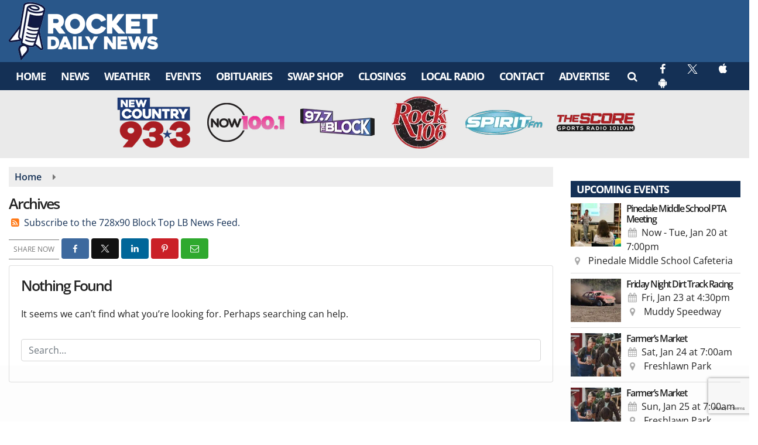

--- FILE ---
content_type: text/html; charset=UTF-8
request_url: https://www.rocketdailynews.com/ad_block/728x90-block-top-lb
body_size: 25408
content:
<!doctype html><html lang="en-US"><head><meta charset="UTF-8"><meta name="viewport" content="width=device-width, initial-scale=1"><link rel="profile" href="http://gmpg.org/xfn/11"><link rel="shortcut icon" href="https://www.rocketdailynews.com/wp-content/uploads/2023/04/32.png"><link rel="image_src" type="image/jpeg" href="https://www.rocketdailynews.com/wp-content/uploads/2023/04/DefaultImage.jpg"/><link rel="canonical" href=""/><meta name="description" content="728x90 Block Top LB - Rocket Daily News"/><meta property="og:image" content="https://www.rocketdailynews.com/wp-content/uploads/2023/04/DefaultImage.jpg"/><meta name="robots" content="max-snippet:-1, max-image-preview:large, max-video-preview:-1"/><meta property="og:locale" content="en_US"/><meta property="og:type" content="article"/><meta property="og:title" content="728x90 Block Top LB - Rocket Daily News"/><meta property="og:description" content="728x90 Block Top LB - Rocket Daily News"/><meta property="og:url" content=""/><meta property="og:site_name" content="Rocket Daily News"/><meta property="og:image" content="https://www.rocketdailynews.com/wp-content/uploads/2023/04/DefaultImage.jpg"/><meta property="og:image:secure_url" content="https://www.rocketdailynews.com/wp-content/uploads/2023/04/DefaultImage.jpg" /><meta name="twitter:card" content="summary_large_image"/><meta name="twitter:description" content="728x90 Block Top LB - Rocket Daily News"><meta name="twitter:title" content="728x90 Block Top LB - Rocket Daily News"/><meta name="twitter:image:alt" content="728x90 Block Top LB - Rocket Daily News"><meta name="twitter:image" content="https://www.rocketdailynews.com/wp-content/uploads/2023/04/DefaultImage.jpg"><style id="srr-style" type="text/css" media="screen">.rowshadow{box-shadow: 0px 2px 4px #dddddd}
.mobileicons img {border-radius:10px}
.skiptranslate{display:none}
.auto_translate_minimalist{left:auto !important;right:0px}
.contest_rules p, .contest_rules ol, .contest_rules ul{margin-bottom:5px !important}
.streamplayer.isPreroll .streamplayer--prerolls li.video-preroll {margin: 0 auto}
.navfull .sidenav_button {top: 8px !important}				@media screen and (max-width:1200px){.desktoponly,.hidden_mobile{display:none !important}.stickywidget{position:inherit;top:auto}#site-navigation-wide,#sticky-menu-wrap,#stickymenu .navbuttonwrap{display:none}}
		@media screen and (min-width:1200px){.mobileonly,.hidden_desktop{display:none !important}}</style><title>728&#215;90 Block Top LB &#8211; Rocket Daily News</title><meta name='robots' content='max-image-preview:large' /><link rel='dns-prefetch' href='//cdn.jsdelivr.net' /><link rel='dns-prefetch' href='//www.google.com' /><link rel='dns-prefetch' href='//fonts.googleapis.com' /><link rel="alternate" type="application/rss+xml" title="Rocket Daily News &raquo; Feed" href="https://www.rocketdailynews.com/feed/" /><link rel="alternate" type="application/rss+xml" title="Rocket Daily News &raquo; Comments Feed" href="https://www.rocketdailynews.com/comments/feed/" /><link rel="alternate" type="application/rss+xml" title="Rocket Daily News &raquo; 728x90 Block Top LB Ad Block Feed" href="https://www.rocketdailynews.com/ad_block/728x90-block-top-lb/feed/" /><style id='wp-img-auto-sizes-contain-inline-css' type='text/css'>img:is([sizes=auto i],[sizes^="auto," i]){contain-intrinsic-size:3000px 1500px}
/*# sourceURL=wp-img-auto-sizes-contain-inline-css */</style><style id='classic-theme-styles-inline-css' type='text/css'>/**
 * These rules are needed for backwards compatibility.
 * They should match the button element rules in the base theme.json file.
 */
.wp-block-button__link {
	color: #ffffff;
	background-color: #32373c;
	border-radius: 9999px; /* 100% causes an oval, but any explicit but really high value retains the pill shape. */

	/* This needs a low specificity so it won't override the rules from the button element if defined in theme.json. */
	box-shadow: none;
	text-decoration: none;

	/* The extra 2px are added to size solids the same as the outline versions.*/
	padding: calc(0.667em + 2px) calc(1.333em + 2px);

	font-size: 1.125em;
}

.wp-block-file__button {
	background: #32373c;
	color: #ffffff;
	text-decoration: none;
}

/*# sourceURL=/wp-includes/css/classic-themes.css */</style><link data-optimized="1" rel='stylesheet' id='srr-ads-css-css' href='https://www.rocketdailynews.com/wp-content/litespeed/css/15feb002d6b881a2120ce38c58715ea4.css?ver=15ea4' type='text/css' media='all' /><link data-optimized="1" rel='stylesheet' id='ads-style-css' href='https://www.rocketdailynews.com/wp-content/litespeed/css/15feb002d6b881a2120ce38c58715ea4.css?ver=15ea4' type='text/css' media='all' /><link data-optimized="1" rel='stylesheet' id='srr-newsletter-form-shared-css' href='https://www.rocketdailynews.com/wp-content/litespeed/css/a655097f62b8bbbfc9061db3ddd40e10.css?ver=40e10' type='text/css' media='all' /><link data-optimized="1" rel='stylesheet' id='srr-newsletter-shortcode-form-css' href='https://www.rocketdailynews.com/wp-content/litespeed/css/10e41f09f83346b5a4c040ec3a403840.css?ver=03840' type='text/css' media='all' /><link data-optimized="1" rel='stylesheet' id='srr-newsletter-form-css' href='https://www.rocketdailynews.com/wp-content/litespeed/css/10e41f09f83346b5a4c040ec3a403840.css?ver=03840' type='text/css' media='all' /><link data-optimized="1" rel='stylesheet' id='srr-onair-css' href='https://www.rocketdailynews.com/wp-content/litespeed/css/2471c02b3766d54978c6e745950b2319.css?ver=b2319' type='text/css' media='all' /><link data-optimized="1" rel='stylesheet' id='streamplayer-css' href='https://www.rocketdailynews.com/wp-content/litespeed/css/432c5543dcf1e91f170d7b9d6f2db895.css?ver=db895' type='text/css' media='all' /><link data-optimized="1" rel='stylesheet' id='fontawesome-local-css' href='https://www.rocketdailynews.com/wp-content/litespeed/css/c0e985c724089dee4f6f282c15ac0936.css?ver=c0936' type='text/css' media='all' /><link data-optimized="1" rel='stylesheet' id='srr-launch-style-css' href='https://www.rocketdailynews.com/wp-content/litespeed/css/1f77d8c62087837a0bbe876ec755b8cf.css?ver=5b8cf' type='text/css' media='all' /><style id='srr-launch-style-inline-css' type='text/css'>.carousel, .slider { display: none !important; }
/*# sourceURL=srr-launch-style-inline-css */</style><link data-optimized="1" rel='stylesheet' id='srr-launch-bootstrap-css' href='https://www.rocketdailynews.com/wp-content/litespeed/css/df657592443c8fe38d0e0e42af807498.css?ver=07498' type='text/css' media='all' /><style type="text/css">@font-face {font-family:Open Sans;font-style:normal;font-weight:400;src:url(/cf-fonts/s/open-sans/5.0.20/vietnamese/400/normal.woff2);unicode-range:U+0102-0103,U+0110-0111,U+0128-0129,U+0168-0169,U+01A0-01A1,U+01AF-01B0,U+0300-0301,U+0303-0304,U+0308-0309,U+0323,U+0329,U+1EA0-1EF9,U+20AB;font-display:swap;}@font-face {font-family:Open Sans;font-style:normal;font-weight:400;src:url(/cf-fonts/s/open-sans/5.0.20/cyrillic-ext/400/normal.woff2);unicode-range:U+0460-052F,U+1C80-1C88,U+20B4,U+2DE0-2DFF,U+A640-A69F,U+FE2E-FE2F;font-display:swap;}@font-face {font-family:Open Sans;font-style:normal;font-weight:400;src:url(/cf-fonts/s/open-sans/5.0.20/greek-ext/400/normal.woff2);unicode-range:U+1F00-1FFF;font-display:swap;}@font-face {font-family:Open Sans;font-style:normal;font-weight:400;src:url(/cf-fonts/s/open-sans/5.0.20/hebrew/400/normal.woff2);unicode-range:U+0590-05FF,U+200C-2010,U+20AA,U+25CC,U+FB1D-FB4F;font-display:swap;}@font-face {font-family:Open Sans;font-style:normal;font-weight:400;src:url(/cf-fonts/s/open-sans/5.0.20/latin-ext/400/normal.woff2);unicode-range:U+0100-02AF,U+0304,U+0308,U+0329,U+1E00-1E9F,U+1EF2-1EFF,U+2020,U+20A0-20AB,U+20AD-20CF,U+2113,U+2C60-2C7F,U+A720-A7FF;font-display:swap;}@font-face {font-family:Open Sans;font-style:normal;font-weight:400;src:url(/cf-fonts/s/open-sans/5.0.20/greek/400/normal.woff2);unicode-range:U+0370-03FF;font-display:swap;}@font-face {font-family:Open Sans;font-style:normal;font-weight:400;src:url(/cf-fonts/s/open-sans/5.0.20/cyrillic/400/normal.woff2);unicode-range:U+0301,U+0400-045F,U+0490-0491,U+04B0-04B1,U+2116;font-display:swap;}@font-face {font-family:Open Sans;font-style:normal;font-weight:400;src:url(/cf-fonts/s/open-sans/5.0.20/latin/400/normal.woff2);unicode-range:U+0000-00FF,U+0131,U+0152-0153,U+02BB-02BC,U+02C6,U+02DA,U+02DC,U+0304,U+0308,U+0329,U+2000-206F,U+2074,U+20AC,U+2122,U+2191,U+2193,U+2212,U+2215,U+FEFF,U+FFFD;font-display:swap;}@font-face {font-family:Open Sans;font-style:normal;font-weight:600;src:url(/cf-fonts/s/open-sans/5.0.20/greek-ext/600/normal.woff2);unicode-range:U+1F00-1FFF;font-display:swap;}@font-face {font-family:Open Sans;font-style:normal;font-weight:600;src:url(/cf-fonts/s/open-sans/5.0.20/greek/600/normal.woff2);unicode-range:U+0370-03FF;font-display:swap;}@font-face {font-family:Open Sans;font-style:normal;font-weight:600;src:url(/cf-fonts/s/open-sans/5.0.20/latin-ext/600/normal.woff2);unicode-range:U+0100-02AF,U+0304,U+0308,U+0329,U+1E00-1E9F,U+1EF2-1EFF,U+2020,U+20A0-20AB,U+20AD-20CF,U+2113,U+2C60-2C7F,U+A720-A7FF;font-display:swap;}@font-face {font-family:Open Sans;font-style:normal;font-weight:600;src:url(/cf-fonts/s/open-sans/5.0.20/cyrillic/600/normal.woff2);unicode-range:U+0301,U+0400-045F,U+0490-0491,U+04B0-04B1,U+2116;font-display:swap;}@font-face {font-family:Open Sans;font-style:normal;font-weight:600;src:url(/cf-fonts/s/open-sans/5.0.20/latin/600/normal.woff2);unicode-range:U+0000-00FF,U+0131,U+0152-0153,U+02BB-02BC,U+02C6,U+02DA,U+02DC,U+0304,U+0308,U+0329,U+2000-206F,U+2074,U+20AC,U+2122,U+2191,U+2193,U+2212,U+2215,U+FEFF,U+FFFD;font-display:swap;}@font-face {font-family:Open Sans;font-style:normal;font-weight:600;src:url(/cf-fonts/s/open-sans/5.0.20/vietnamese/600/normal.woff2);unicode-range:U+0102-0103,U+0110-0111,U+0128-0129,U+0168-0169,U+01A0-01A1,U+01AF-01B0,U+0300-0301,U+0303-0304,U+0308-0309,U+0323,U+0329,U+1EA0-1EF9,U+20AB;font-display:swap;}@font-face {font-family:Open Sans;font-style:normal;font-weight:600;src:url(/cf-fonts/s/open-sans/5.0.20/hebrew/600/normal.woff2);unicode-range:U+0590-05FF,U+200C-2010,U+20AA,U+25CC,U+FB1D-FB4F;font-display:swap;}@font-face {font-family:Open Sans;font-style:normal;font-weight:600;src:url(/cf-fonts/s/open-sans/5.0.20/cyrillic-ext/600/normal.woff2);unicode-range:U+0460-052F,U+1C80-1C88,U+20B4,U+2DE0-2DFF,U+A640-A69F,U+FE2E-FE2F;font-display:swap;}@font-face {font-family:Open Sans;font-style:normal;font-weight:700;src:url(/cf-fonts/s/open-sans/5.0.20/hebrew/700/normal.woff2);unicode-range:U+0590-05FF,U+200C-2010,U+20AA,U+25CC,U+FB1D-FB4F;font-display:swap;}@font-face {font-family:Open Sans;font-style:normal;font-weight:700;src:url(/cf-fonts/s/open-sans/5.0.20/cyrillic-ext/700/normal.woff2);unicode-range:U+0460-052F,U+1C80-1C88,U+20B4,U+2DE0-2DFF,U+A640-A69F,U+FE2E-FE2F;font-display:swap;}@font-face {font-family:Open Sans;font-style:normal;font-weight:700;src:url(/cf-fonts/s/open-sans/5.0.20/latin/700/normal.woff2);unicode-range:U+0000-00FF,U+0131,U+0152-0153,U+02BB-02BC,U+02C6,U+02DA,U+02DC,U+0304,U+0308,U+0329,U+2000-206F,U+2074,U+20AC,U+2122,U+2191,U+2193,U+2212,U+2215,U+FEFF,U+FFFD;font-display:swap;}@font-face {font-family:Open Sans;font-style:normal;font-weight:700;src:url(/cf-fonts/s/open-sans/5.0.20/latin-ext/700/normal.woff2);unicode-range:U+0100-02AF,U+0304,U+0308,U+0329,U+1E00-1E9F,U+1EF2-1EFF,U+2020,U+20A0-20AB,U+20AD-20CF,U+2113,U+2C60-2C7F,U+A720-A7FF;font-display:swap;}@font-face {font-family:Open Sans;font-style:normal;font-weight:700;src:url(/cf-fonts/s/open-sans/5.0.20/vietnamese/700/normal.woff2);unicode-range:U+0102-0103,U+0110-0111,U+0128-0129,U+0168-0169,U+01A0-01A1,U+01AF-01B0,U+0300-0301,U+0303-0304,U+0308-0309,U+0323,U+0329,U+1EA0-1EF9,U+20AB;font-display:swap;}@font-face {font-family:Open Sans;font-style:normal;font-weight:700;src:url(/cf-fonts/s/open-sans/5.0.20/greek-ext/700/normal.woff2);unicode-range:U+1F00-1FFF;font-display:swap;}@font-face {font-family:Open Sans;font-style:normal;font-weight:700;src:url(/cf-fonts/s/open-sans/5.0.20/greek/700/normal.woff2);unicode-range:U+0370-03FF;font-display:swap;}@font-face {font-family:Open Sans;font-style:normal;font-weight:700;src:url(/cf-fonts/s/open-sans/5.0.20/cyrillic/700/normal.woff2);unicode-range:U+0301,U+0400-045F,U+0490-0491,U+04B0-04B1,U+2116;font-display:swap;}</style> <script type="text/javascript" src="https://www.rocketdailynews.com/wp-includes/js/jquery/jquery.js" id="jquery-core-js"></script> <script type="text/javascript" id="jquery-js-before">/*  */
window.SRR_Launch = window.SRR_Launch || {}; window.SRR_Launch.swapPlayer = "enabled";
//# sourceURL=jquery-js-before
/*  */</script> <script type="text/javascript" id="dlm-public-js-extra">/*  */
var dlmVars = {"logStatus":"enabled","jsErrorLogging":{"status":"","url":"https://www.rocketdailynews.com/wp-admin/admin-ajax.php","nonce":"f00e98fa29","action":"log_js_errors"}};
//# sourceURL=dlm-public-js-extra
/*  */</script> <script type="text/javascript" src="https://www.rocketdailynews.com/wp-content/plugins/debug-log-manager/assets/js/public.js" id="dlm-public-js"></script> <link rel="https://api.w.org/" href="https://www.rocketdailynews.com/wp-json/" /><link rel="alternate" title="JSON" type="application/json" href="https://www.rocketdailynews.com/wp-json/wp/v2/ad_block/342" /><link rel="EditURI" type="application/rsd+xml" title="RSD" href="https://www.rocketdailynews.com/xmlrpc.php?rsd" /><div id="srrads-site-url" data-site-url="https://www.rocketdailynews.com"></div><style type="text/css">/* Hide the original audio tag after our script has enhanced it */
                    audio.custom-enhanced {
                        display: none !important;
                    }

                    /* --- THIS IS THE DEFINITIVE FIX FOR THE INVISIBLE TIME --- */
                    /* This rule makes the time counter and progress bar visible on ALL screen sizes. */
                    .minimal-player .progress-container,
                    .minimal-player .play-counter {
                        display: block !important;
                        visibility: visible !important;
                        opacity: 1 !important;
                    }

                    /* This is the main container for the minimal player. */
                    .minimal-player {
                        display: flex !important;
                        align-items: center;
                        width: 100%;
                        margin: 10px 0;
                    }

                    /* Layout adjustments for overlay and vertical alignment. */
                    .minimal-player .progress-container {
                        flex-grow: 1;
                        position: relative;
                        display: flex;
                        align-items: center;
                        justify-content: center;
                    }

                    .minimal-player .progress-bar {
                        position: absolute;
                        left: 0;
                        top: 0;
                        height: 100%;
                        z-index: 1;
                    }

                    .minimal-player .play-counter {
                        position: relative;
                        z-index: 2;
                        font-size: 12px;
                        text-shadow: 1px 1px 1px rgba(0,0,0,0.6);
                    }</style><style type="text/css">.contest-entry{background-color:transparent!important}.event-style2 .event-date, .event-style3 .event-date{color:#FFFFFF}.event-style2 .event-date, .event-style3 .event-date{background-color:#222222}body{background-color:#ffffff;}.container, .contained{max-width:1600px!important;}.topbar{background-color:#222222}.topbar, .topbar-content, .topbar-content a{font-family:"Open Sans";color:#ffffff;font-weight:normal;text-align:left;text-transform:none;font-size:14px;line-height:14px;}.topbar-nav a, .topbar a, .topbar-content a{color:#aaaaaa;}.topbar-nav a, .topbar a, .topbar-content a:hover{color:#ffffff;}.topbar-nav a, .topbar a, .topbar-content a:active{color:#ffffff;}#masthead{background-color:#29578a;background-position:center center;background-size:cover;}#header-top{padding-top:0px;padding-right:0px;padding-bottom:0px;padding-left:0px;}[data-view="mobile"] #header-top{padding-top:0px;padding-right:0px;padding-bottom:0px;padding-left:0px;}.site-branding-text, .site-branding-text-mobile{color:#FFFFFF;}#stickymenu .site-branding-text, #stickymenu .site-branding-text-mobile{color:#FFFFFF;}.header-content{background-color:transparent}.header-content, .header-content-inline{padding-top:10px;}#header-widgets .container{height:100px;}#header-widgets{background-color:#222222;}.header-widget-title{font-family:"Open Sans";color:#eeeeee;font-weight:600;text-transform:uppercase;font-size:15px;line-height:15px;letter-spacing:-1px;}.header-widget, .header-widget a, .header-widget a:hover, .header-widget a:focus, .header-widget a:visited{color:#ffffff;}#above-header-sidebar-wrap{padding-top:5px;padding-right:0px;padding-bottom:5px;padding-left:0px;}#above-header-sidebar-wrap{background-color:#343a40;background-position:center center;background-size:cover;}#below-header-sidebar-wrap{padding-top:10px;padding-right:0px;padding-bottom:10px;padding-left:0px;}#below-header-sidebar-wrap{background-color:#eaeaea;background-position:center center;background-size:cover;}#header-hero-wrap,#page-header-wrap{padding-top:15px;padding-right:0px;padding-bottom:15px;padding-left:0px;}#header-hero-wrap, #header-hero-wrap *,#page-header-wrap, #page-header-wrap *{color:#ffffff}#site-navigation-wide{background-color:#143055}#primary-menu-wrap a, #primary-menu-wrap li a, #primary-menu-wrap .dropdown-menu a, .socialbar a, #primary-menu-wrap .navsearchbutt,li.flymenu:before, .navmenubutton a{font-family:"Open Sans";color:#ffffff;font-weight:700;text-transform:uppercase;font-size:18px;line-height:18px;letter-spacing:-1px;}#primary-menu-wrap a:hover, #primary-menu .nav-item.active a.dropdown-toggle, #primary-menu .current-menu-parent a.dropdown-toggle, #primary-menu .current_page_item.menu-item-home a, .socialbar a:hover, .navsearchbutt:hover, #primary-menu .current-menu-item, #primary-menu .current_page_parent > .nav-link, #primary-menu .current-post-ancestor > .nav-link, #primary-menu .current-menu-parent > .nav-link, #primary-menu .current-post-parent > .nav-link{background-color:#29578a}#primary-nav .navbar a:hover, #primary-nav.navbar li a:hover, #primary-menu-wrap .active a,#primary-menu-wrap a:hover,.navsearchbutt:hover i, .socialbar a:hover, #primary-menu .current-menu-ancestor > .nav-link, #primary-menu .current-menu-item > .nav-link, #primary-menu .current-menu-ancestor .active a.nav-link,#primary-menu .current-menu-parent a.dropdown-toggle,#primary-menu .current-post-ancestor > .nav-link, #primary-menu .current-menu-parent > .nav-link, #primary-menu .current-post-parent > .nav-link{color:#ffffff;}#primary-menu-wrap{padding-top:0px;padding-right:0px;padding-bottom:0px;padding-left:0px;}#masthead .navbar-nav .nav-link, #masthead .navbar-expand-lg .navbar-nav .nav-link, #masthead .navbar-expand-xl .navbar-nav .nav-link,#masthead .navsearchbutt,#masthead .socialbar a, #masthead li.flymenu:before{padding-top:7px;padding-right:12px;padding-bottom:7px;padding-left:12px;}.navbar-nav .nav-item{margin-top:0px;margin-right:2px;margin-bottom:0px;margin-left:0px;}#primary-menu .dropdown-menu{background-color:#143055}#primary-menu .dropdown-menu a, #primary-menu .dropdown-menu li a{font-family:"Open Sans";color:#ffffff;font-weight:normal;text-transform:uppercase;font-size:18px;line-height:18px;letter-spacing:-1px;}#primary-menu .dropdown-menu a:hover, #primary-menu .dropdown-menu li a:hover, #primary-menu .dropdown-menu .active, #primary-menu .current-menu-ancestor>a{background-color:#29578a}#primary-menu .dropdown-menu a:hover, #primary-menu .dropdown-menu li a:hover, #primary-menu .dropdown-menu .active, .current-menu-ancestor > a, #primary-menu .dropdown-menu .active a.nav-link{color:#ffffff;}#masthead .dropdown-menu .nav-item .nav-link{padding-top:10px;padding-right:10px;padding-bottom:10px;padding-left:10px;}#site-navigation-wide{padding-top:5px;padding-bottom:5px;}.navmenubutton a{padding-top:5px;padding-right:15px;padding-bottom:5px;padding-left:15px;}.navmenubutton{margin-top:0px;margin-bottom:0px;}.navmenubutton a.button1,#primary-menu-wrap .navmenubutton a.button1,#primary-menu-wrap .navmenubutton a.button1:hover{color:#222222;}.navmenubutton a.button1,#primary-menu-wrap .navmenubutton a.button1,#primary-menu-wrap .navmenubutton a.button1:hover{color:#ffffff;}.navmenubutton a.button2,#primary-menu-wrap .navmenubutton a.button2,#primary-menu-wrap .navmenubutton a.button2:hover{color:#222222;}.navmenubutton a.button2,#primary-menu-wrap .navmenubutton a.button2,#primary-menu-wrap .navmenubutton a.button2:hover{color:#ffffff;}#stickymenu{background-color:#143055;background-position:center center;background-size:cover;}#stickymenu a, #stickymenu li a,#stickymenu .socialbar, #stickymenu .navsearchbutt{font-family:"Open Sans";color:#ffffff;font-weight:700;text-transform:uppercase;font-size:18px;line-height:18px;letter-spacing:-1px;}#stickymenu .navbar a:hover, #stickymenu .navbar li a:hover, #stickymenu .active a,#stickymenu a:hover, #stickymenu .navsearchbutt:hover i, #stickymenu .socialbar a:hover, #stickymenu .current-menu-ancestor > a.nav-link, #stickymenu .current-menu-ancestor .active a.nav-link, #stickymenu .current-menu-parent a{background-color:#2689a5}#stickymenu .navbar a:hover, #stickymenu .navbar li a:hover, #stickymenu .active a, #stickymenu a:hover, #stickymenu .socialbar a:hover, #stickymenu .current-menu-ancestor > a.nav-link, #stickymenu .current_page_parent > .nav-link{color:#ffffff;}#stickymenu .dropdown-menu,#stickymenu .dropdown-menu a{background-color:#143055}#stickymenu .dropdown-menu a{font-family:"Open Sans";color:#ffffff;font-weight:normal;text-transform:uppercase;font-size:18px;line-height:18px;letter-spacing:-1px;}#stickymenu .dropdown-menu a:hover, #stickymenu .dropdown-menu li a:hover, #stickymenu .dropdown-menu .active, #stickymenu .current-menu-ancestor>a{background-color:#2689a5}#stickymenu .dropdown-menu a:hover, #stickymenu .dropdown-menu li a:hover, #stickymenu .dropdown-menu .active, .current-menu-ancestor>a, #stickymenu .dropdown-menu .active a, #stickymenu .navsearchbutt:hover i, #stickymenu .socialbar a:hover, #stickymenu .dropdown-menu .current-menu-item > a.nav-link, #stickymenu .current-menu-parent > a.nav-link, #stickymenu .current-menu-ancestor a.active{color:#ffffff;}#sticky-menu-wrap{padding-top:0px;padding-right:0px;padding-bottom:0px;padding-left:0px;}#stickymenu li a, #stickymenu .navmenubutton a, #stickymenu .navsearchbutt,#stickymenu .socialbar a,#stickymenu .flymenu:before{padding-top:7px;padding-right:12px;padding-bottom:7px;padding-left:12px;}#stickymenu .dropdown-menu li a{padding-top:5px;padding-right:10px;padding-bottom:5px;padding-left:10px;}#stickymenu .sidenav_button i{color:#ffffff}.sidenav, #fly-wrap{background-color:#143055;}a.closebtn, a.closebtn:hover, #side-menu a, #side-menu a:hover, .menu-mobile-menu-container a, .menu-mobile-menu-container a:hover,.sidenav_custom_button a,.sidenav ul li.menu-item-has-children:after,.fly-nav-menu a,.fly-nav-menu a:hover,nav.fly-nav-menu ul li.menu-item-has-children:after,.fly-soc-head,.menubar .srricon, .menubar .srricon:hover,#fly-wrap .searchform input,#mySidenav .searchform input,#fly-wrap .searchform input::placeholder,#mySidenav .searchform input::placeholder{font-family:"Open Sans";color:#eeeeee;font-weight:700;text-transform:uppercase;font-size:19px;line-height:19px;letter-spacing:-1px;}.menu-mobile-menu-container a, #side-menu a,.fly-nav-menu a, nav.fly-nav-menu ul li.menu-item-has-children:after, .sidenav ul li.menu-item-has-children:after{padding-top:4px;padding-bottom:4px;}#mobilemenu-sidebar-wrap .widget-title, #mobilemenu-sidebar-wrap .header-widget-title{font-family:"Open Sans";color:#eeeeee;font-weight:normal;text-transform:uppercase;font-size:15px;line-height:15px;letter-spacing:-1px;}.sidenav_button i,.flymenu i{color:#ffffff}#mySidenav .sidenav_button i,#fly-wrap .flymenu i{color:#ffffff}#side-logo img{max-height:55px;}.sidenav_custom_button a{color:#222222;}.sidenav_custom_button a{color:#ffffff;}#fly-logo img{max-height:55px;}.flyout_custom_button a{color:#222222;}.flyout_custom_button a{color:#ffffff;}#localalert{background-color:#dd3333;}#localalert{font-family:"Open Sans";color:#ffffff;font-weight:normal;text-align:left;font-size:15px;line-height:22px;}#localalert a{color:#f1f1f1;}#localalert a:hover{color:#ffffff;}body{font-family:"Open Sans";color:#222222;font-weight:normal;text-transform:none;font-size:16px;line-height:24px;}h1, h1 a, h1 a:hover, h1 a:active, h1 a:visited{font-family:"Open Sans";color:#222222;font-weight:600;font-size:25px;line-height:26px;letter-spacing:-2px;}h2, h2 a, h2 a:hover, h2 a:active, h2 a:visited,h2.entry-title,.latest-title h2{font-family:"Open Sans";color:#222222;font-weight:600;font-size:22px;line-height:23px;letter-spacing:-1.5px;}h3, h3 a, h3 a:hover, h3 a:active, h3 a:visited,h3.entry-title,.latest-title h3{font-family:"Open Sans";color:#222222;font-weight:600;font-size:19px;line-height:24px;letter-spacing:-1px;}h4, h4 a, h4 a:hover, h4 a:active, h4 a:visited{font-family:"Open Sans";color:#222222;font-weight:600;font-size:19px;line-height:19px;letter-spacing:-1px;}h5, h5 a, h5 a:hover, h5 a:active, h5 a:visited{font-family:"Open Sans";color:#222222;font-weight:600;font-size:17px;line-height:17px;letter-spacing:-1px;}a{color:#143055;}a:hover{color:#29578a;}a:active{color:#143055;}#page-header-wrap{padding-top:45px;padding-right:0px;padding-bottom:45px;padding-left:0px;}#page-header-wrap, #page-header-wrap *{color:#ffffff}#post-header-wrap{padding-top:45px;padding-right:0px;padding-bottom:45px;padding-left:0px;}#post-header-wrap, #post-header-wrap *{color:#ffffff}.post-format-right i, .post-format-center, .post-format-left i{color:#FFFFFF;}.post-format-right i, .post-format-center, .post-format-left i{background-color:#555555;}.post-sharing a{color:#FFFFFF;}.post-social{background-color:#555555;}.post-social:hover{background-color:#222222;}#sidebar-right .widget-title, #sidebar-left .widget-title, #content .widget-title{background-color:#143055;}#sidebar-right .widget-title, #sidebar-left .widget-title, #content .widget-title, #sidebar-right .widget-title a, #sidebar-left .widget-title a, #content .widget-title a{font-family:"Open Sans";color:#ffffff;font-weight:700;text-align:left;text-transform:uppercase;font-size:18px;line-height:18px;letter-spacing:-1px;}#sidebar-right .widget-title, #sidebar-left .widget-title, #content .widget-title{padding-top:5px;padding-right:5px;padding-bottom:5px;padding-left:10px;}#sidebar-right .widget-title, #sidebar-left .widget-title, #content .widget-title{margin-top:0px;margin-right:0px;margin-bottom:10px;margin-left:0px;}#sidebar-right .widget-title span, #sidebar-left .widget-title span, #content .widget-title span{padding-top:0px;padding-right:0px;padding-bottom:0px;padding-left:0px;}#sidebar-right .widget, #sidebar-left .widget, #content .widget{padding-top:0px;padding-right:0px;padding-bottom:0px;padding-left:0px;}.site-footer{background-color:#143055;}.site-footer{padding-top:10px;padding-right:0px;padding-bottom:0px;padding-left:0px;}.site-footer, .site-footer .vfbp-form, .site-footer .vfbp-form .vfb-help-block, .site-footer .vfb-control-label, .site-footer .widget_nav_menu ul.nav li a{font-family:"Open Sans";color:#ffffff;font-weight:normal;font-size:15px;line-height:22px;}.site-footer a, .site-footer .widget a, footer .latest-title h3, footer .latest-title a:hover{color:#ffffff;}footer .widget-title, footer #srr-form-wrap, footer .vfb-control-label, footer .entry-title{font-family:"Open Sans";color:#ffffff;font-weight:700;text-transform:uppercase;font-size:17px;line-height:17px;letter-spacing:-1px;}footer .widget-title{padding-top:5px;padding-right:5px;padding-bottom:5px;padding-left:10px;}footer .widget-title{margin-top:0px;margin-right:0px;margin-bottom:10px;margin-left:0px;}.copyright{background-image:linear-gradient(transparent,#000000);}.copyright{font-family:"Open Sans";color:#eee;font-weight:normal;text-align:center;font-size:15px;line-height:18px;}.copyright a{color:#eeeeee;}.copyright a:hover{color:#ffffff;}.copyright a:active{color:#ffffff;}.copyright a:visited{color:#eeeeee;}.copyright a:focus{color:#ffffff;}.copyright{margin-top:0px;margin-right:0px;margin-bottom:0px;margin-left:0px;}#stickybottom{background-color:#111111;}#stickybottom{padding-top:10px;padding-right:10px;padding-bottom:10px;padding-left:10px;}#stickybottom{font-family:"Arial";color:#eee;font-weight:normal;text-align:center;font-size:15px;line-height:19px;}#stickybottom a{color:#eeeeee;}#stickybottom a:hover{color:#ffffff;}#stickybottom a:active{color:#ffffff;}#stickybottom a:visited{color:#eeeeee;}#stickybottom a:focus{color:#ffffff;}.play-pause-btn i:before,.play-counter{color:#ffffff}.play-pause-btn{background-color:#007bff}.progress-bar{background-color:#007bff}.progress-container{background-color:#8b8b8b7c}.minimal-player{background-color:#242424}.button, .btn, input[type="button"]:active, input[type="button"], input[type="reset"], input[type="reset"], input[type="submit"], .paginav a, .nav-tabs>li a.active, #onair-nav>li a.active, .vfbp-form .btn, .vfbp-form .btn-primary{background-color:#143055!important}.btn:hover, .btn:active, .button:hover, .button:active, input[type="button"]:active, input[type="button"]:hover, input[type="reset"]:active, input[type="reset"]:hover, input[type="submit"]:active, input[type="submit"]:hover, .paginav span, .paginav a:hover, .vfbp-form .btn:hover, .vfbp-form .btn-primary:hover{background-color:#29578a!important}a.button, a.button:hover, .button, .button:hover, .button:active, .btn, .btn:hover, .btn:active, input[type="button"]:active, input[type="button"], input[type="reset"], input[type="reset"], input[type="submit"], .paginav span, .paginav a, .nav-tabs>li>a, .nav-tabs>li.active>a, .nav-tabs>li.active>a:hover, .nav-tabs>li.active>a:focus, .vfbp-form .btn, .vfbp-form .btn-primary, a.button:not([href]):not([tabindex]){font-family:"Arial"!important;color:#FFFFFF!important;font-weight:normal!important;font-size:15px!important;}button, .button, .btn, input[type="button"], input[type="reset"], input[type="submit"], .vfbp-form .btn{padding-top:8px!important;padding-right:15px!important;padding-bottom:8px!important;padding-left:15px!important;}form, .css-event-form, #srr-form-wrap, .vfbp-form, .gravity-theme{background-color:transparent}#content form, .gravity-theme{padding-top:15px;padding-right:0px;padding-bottom:15px;padding-left:0px;}.vfbp-form .vfb-form-control, .gfield_label{color:#222222!important;}input, select, textarea, .vfbp-form .vfb-form-control{color:#141414!important;}input, select, textarea, .vfbp-form .vfb-form-control{background-color:#ffffff!important}input, select, textarea, .vfbp-form .vfb-form-control, .tml .tml-field{border-top-width:1px!important;border-right-width:1px!important;border-bottom-width:1px!important;border-left-width:1px!important;border-color:#d6d6d6!important;border-style:solid!important;}</style><style id='global-styles-inline-css' type='text/css'>:root{--wp--preset--aspect-ratio--square: 1;--wp--preset--aspect-ratio--4-3: 4/3;--wp--preset--aspect-ratio--3-4: 3/4;--wp--preset--aspect-ratio--3-2: 3/2;--wp--preset--aspect-ratio--2-3: 2/3;--wp--preset--aspect-ratio--16-9: 16/9;--wp--preset--aspect-ratio--9-16: 9/16;--wp--preset--color--black: #000000;--wp--preset--color--cyan-bluish-gray: #abb8c3;--wp--preset--color--white: #ffffff;--wp--preset--color--pale-pink: #f78da7;--wp--preset--color--vivid-red: #cf2e2e;--wp--preset--color--luminous-vivid-orange: #ff6900;--wp--preset--color--luminous-vivid-amber: #fcb900;--wp--preset--color--light-green-cyan: #7bdcb5;--wp--preset--color--vivid-green-cyan: #00d084;--wp--preset--color--pale-cyan-blue: #8ed1fc;--wp--preset--color--vivid-cyan-blue: #0693e3;--wp--preset--color--vivid-purple: #9b51e0;--wp--preset--gradient--vivid-cyan-blue-to-vivid-purple: linear-gradient(135deg,rgb(6,147,227) 0%,rgb(155,81,224) 100%);--wp--preset--gradient--light-green-cyan-to-vivid-green-cyan: linear-gradient(135deg,rgb(122,220,180) 0%,rgb(0,208,130) 100%);--wp--preset--gradient--luminous-vivid-amber-to-luminous-vivid-orange: linear-gradient(135deg,rgb(252,185,0) 0%,rgb(255,105,0) 100%);--wp--preset--gradient--luminous-vivid-orange-to-vivid-red: linear-gradient(135deg,rgb(255,105,0) 0%,rgb(207,46,46) 100%);--wp--preset--gradient--very-light-gray-to-cyan-bluish-gray: linear-gradient(135deg,rgb(238,238,238) 0%,rgb(169,184,195) 100%);--wp--preset--gradient--cool-to-warm-spectrum: linear-gradient(135deg,rgb(74,234,220) 0%,rgb(151,120,209) 20%,rgb(207,42,186) 40%,rgb(238,44,130) 60%,rgb(251,105,98) 80%,rgb(254,248,76) 100%);--wp--preset--gradient--blush-light-purple: linear-gradient(135deg,rgb(255,206,236) 0%,rgb(152,150,240) 100%);--wp--preset--gradient--blush-bordeaux: linear-gradient(135deg,rgb(254,205,165) 0%,rgb(254,45,45) 50%,rgb(107,0,62) 100%);--wp--preset--gradient--luminous-dusk: linear-gradient(135deg,rgb(255,203,112) 0%,rgb(199,81,192) 50%,rgb(65,88,208) 100%);--wp--preset--gradient--pale-ocean: linear-gradient(135deg,rgb(255,245,203) 0%,rgb(182,227,212) 50%,rgb(51,167,181) 100%);--wp--preset--gradient--electric-grass: linear-gradient(135deg,rgb(202,248,128) 0%,rgb(113,206,126) 100%);--wp--preset--gradient--midnight: linear-gradient(135deg,rgb(2,3,129) 0%,rgb(40,116,252) 100%);--wp--preset--font-size--small: 13px;--wp--preset--font-size--medium: 20px;--wp--preset--font-size--large: 36px;--wp--preset--font-size--x-large: 42px;--wp--preset--spacing--20: 0.44rem;--wp--preset--spacing--30: 0.67rem;--wp--preset--spacing--40: 1rem;--wp--preset--spacing--50: 1.5rem;--wp--preset--spacing--60: 2.25rem;--wp--preset--spacing--70: 3.38rem;--wp--preset--spacing--80: 5.06rem;--wp--preset--shadow--natural: 6px 6px 9px rgba(0, 0, 0, 0.2);--wp--preset--shadow--deep: 12px 12px 50px rgba(0, 0, 0, 0.4);--wp--preset--shadow--sharp: 6px 6px 0px rgba(0, 0, 0, 0.2);--wp--preset--shadow--outlined: 6px 6px 0px -3px rgb(255, 255, 255), 6px 6px rgb(0, 0, 0);--wp--preset--shadow--crisp: 6px 6px 0px rgb(0, 0, 0);}:where(.is-layout-flex){gap: 0.5em;}:where(.is-layout-grid){gap: 0.5em;}body .is-layout-flex{display: flex;}.is-layout-flex{flex-wrap: wrap;align-items: center;}.is-layout-flex > :is(*, div){margin: 0;}body .is-layout-grid{display: grid;}.is-layout-grid > :is(*, div){margin: 0;}:where(.wp-block-columns.is-layout-flex){gap: 2em;}:where(.wp-block-columns.is-layout-grid){gap: 2em;}:where(.wp-block-post-template.is-layout-flex){gap: 1.25em;}:where(.wp-block-post-template.is-layout-grid){gap: 1.25em;}.has-black-color{color: var(--wp--preset--color--black) !important;}.has-cyan-bluish-gray-color{color: var(--wp--preset--color--cyan-bluish-gray) !important;}.has-white-color{color: var(--wp--preset--color--white) !important;}.has-pale-pink-color{color: var(--wp--preset--color--pale-pink) !important;}.has-vivid-red-color{color: var(--wp--preset--color--vivid-red) !important;}.has-luminous-vivid-orange-color{color: var(--wp--preset--color--luminous-vivid-orange) !important;}.has-luminous-vivid-amber-color{color: var(--wp--preset--color--luminous-vivid-amber) !important;}.has-light-green-cyan-color{color: var(--wp--preset--color--light-green-cyan) !important;}.has-vivid-green-cyan-color{color: var(--wp--preset--color--vivid-green-cyan) !important;}.has-pale-cyan-blue-color{color: var(--wp--preset--color--pale-cyan-blue) !important;}.has-vivid-cyan-blue-color{color: var(--wp--preset--color--vivid-cyan-blue) !important;}.has-vivid-purple-color{color: var(--wp--preset--color--vivid-purple) !important;}.has-black-background-color{background-color: var(--wp--preset--color--black) !important;}.has-cyan-bluish-gray-background-color{background-color: var(--wp--preset--color--cyan-bluish-gray) !important;}.has-white-background-color{background-color: var(--wp--preset--color--white) !important;}.has-pale-pink-background-color{background-color: var(--wp--preset--color--pale-pink) !important;}.has-vivid-red-background-color{background-color: var(--wp--preset--color--vivid-red) !important;}.has-luminous-vivid-orange-background-color{background-color: var(--wp--preset--color--luminous-vivid-orange) !important;}.has-luminous-vivid-amber-background-color{background-color: var(--wp--preset--color--luminous-vivid-amber) !important;}.has-light-green-cyan-background-color{background-color: var(--wp--preset--color--light-green-cyan) !important;}.has-vivid-green-cyan-background-color{background-color: var(--wp--preset--color--vivid-green-cyan) !important;}.has-pale-cyan-blue-background-color{background-color: var(--wp--preset--color--pale-cyan-blue) !important;}.has-vivid-cyan-blue-background-color{background-color: var(--wp--preset--color--vivid-cyan-blue) !important;}.has-vivid-purple-background-color{background-color: var(--wp--preset--color--vivid-purple) !important;}.has-black-border-color{border-color: var(--wp--preset--color--black) !important;}.has-cyan-bluish-gray-border-color{border-color: var(--wp--preset--color--cyan-bluish-gray) !important;}.has-white-border-color{border-color: var(--wp--preset--color--white) !important;}.has-pale-pink-border-color{border-color: var(--wp--preset--color--pale-pink) !important;}.has-vivid-red-border-color{border-color: var(--wp--preset--color--vivid-red) !important;}.has-luminous-vivid-orange-border-color{border-color: var(--wp--preset--color--luminous-vivid-orange) !important;}.has-luminous-vivid-amber-border-color{border-color: var(--wp--preset--color--luminous-vivid-amber) !important;}.has-light-green-cyan-border-color{border-color: var(--wp--preset--color--light-green-cyan) !important;}.has-vivid-green-cyan-border-color{border-color: var(--wp--preset--color--vivid-green-cyan) !important;}.has-pale-cyan-blue-border-color{border-color: var(--wp--preset--color--pale-cyan-blue) !important;}.has-vivid-cyan-blue-border-color{border-color: var(--wp--preset--color--vivid-cyan-blue) !important;}.has-vivid-purple-border-color{border-color: var(--wp--preset--color--vivid-purple) !important;}.has-vivid-cyan-blue-to-vivid-purple-gradient-background{background: var(--wp--preset--gradient--vivid-cyan-blue-to-vivid-purple) !important;}.has-light-green-cyan-to-vivid-green-cyan-gradient-background{background: var(--wp--preset--gradient--light-green-cyan-to-vivid-green-cyan) !important;}.has-luminous-vivid-amber-to-luminous-vivid-orange-gradient-background{background: var(--wp--preset--gradient--luminous-vivid-amber-to-luminous-vivid-orange) !important;}.has-luminous-vivid-orange-to-vivid-red-gradient-background{background: var(--wp--preset--gradient--luminous-vivid-orange-to-vivid-red) !important;}.has-very-light-gray-to-cyan-bluish-gray-gradient-background{background: var(--wp--preset--gradient--very-light-gray-to-cyan-bluish-gray) !important;}.has-cool-to-warm-spectrum-gradient-background{background: var(--wp--preset--gradient--cool-to-warm-spectrum) !important;}.has-blush-light-purple-gradient-background{background: var(--wp--preset--gradient--blush-light-purple) !important;}.has-blush-bordeaux-gradient-background{background: var(--wp--preset--gradient--blush-bordeaux) !important;}.has-luminous-dusk-gradient-background{background: var(--wp--preset--gradient--luminous-dusk) !important;}.has-pale-ocean-gradient-background{background: var(--wp--preset--gradient--pale-ocean) !important;}.has-electric-grass-gradient-background{background: var(--wp--preset--gradient--electric-grass) !important;}.has-midnight-gradient-background{background: var(--wp--preset--gradient--midnight) !important;}.has-small-font-size{font-size: var(--wp--preset--font-size--small) !important;}.has-medium-font-size{font-size: var(--wp--preset--font-size--medium) !important;}.has-large-font-size{font-size: var(--wp--preset--font-size--large) !important;}.has-x-large-font-size{font-size: var(--wp--preset--font-size--x-large) !important;}
/*# sourceURL=global-styles-inline-css */</style><style id='core-block-supports-inline-css' type='text/css'>/**
 * Core styles: block-supports
 */

/*# sourceURL=core-block-supports-inline-css */</style><link data-optimized="1" rel='stylesheet' id='srr-ads-style-css' href='https://www.rocketdailynews.com/wp-content/litespeed/css/15feb002d6b881a2120ce38c58715ea4.css?ver=15ea4' type='text/css' media='all' /><link data-optimized="1" rel='stylesheet' id='srr-events-css' href='https://www.rocketdailynews.com/wp-content/litespeed/css/88c407d0bfedbf8828291587b39fc810.css?ver=fc810' type='text/css' media='all' /><link data-optimized="1" rel='stylesheet' id='contest-style-css' href='https://www.rocketdailynews.com/wp-content/litespeed/css/5fbe87b28384c4d8fcaa1cc6a2fe14ae.css?ver=e14ae' type='text/css' media='all' /><link data-optimized="1" rel='stylesheet' id='srricons-css' href='https://www.rocketdailynews.com/wp-content/litespeed/css/d5c03c75fd1d3869c616063b75a53ce6.css?ver=53ce6' type='text/css' media='all' /></head><body class="archive tax-ad_block term-728x90-block-top-lb term-342 wp-theme-srr-launch"><div id="mySidenav" class="sidenav sidenav-right"><div id="side-logo"><a href="https://www.rocketdailynews.com/" title="Rocket Daily News" rel="home"><img src="https://www.rocketdailynews.com/wp-content/uploads/2023/04/rocketdailynews.png.webp" class="site-logo" alt="Rocket Daily News"></a></div>    <a href="javascript:void(0)" class="closebtn sidenav_button" aria-label="Close" role="button"><i class="srricon icon-cancel"></i></a><style>#mobilemenu-sidebar-wrap,#mobilemenu-sidebar-wrap a,#mobilemenu-sidebar-wrap a:hover{color:#eeeeee}#side-menu .dropdown-toggle{height:20px}</style><div class="menu-main-menu-container"><ul id="side-menu" class="side-navbar-nav"><li id="menu-item-32" class="menu-item menu-item-type-post_type menu-item-object-page menu-item-home menu-item-32"><a href="https://www.rocketdailynews.com/">Home</a></li><li id="menu-item-90727" class="menu-item menu-item-type-taxonomy menu-item-object-category menu-item-has-children dropdown menu-item-90727 dropdown-submenu"><a href="https://www.rocketdailynews.com/category/local/">News </a><b class="srr-dropdown-toggle"></b><ul class="dropdown-menu sub-menu depth_0"><li id="menu-item-90722" class="menu-item menu-item-type-taxonomy menu-item-object-category menu-item-90722"><a href="https://www.rocketdailynews.com/category/local/">Local</a></li><li id="menu-item-90723" class="menu-item menu-item-type-taxonomy menu-item-object-category menu-item-90723"><a href="https://www.rocketdailynews.com/category/local-sports/">Local Sports</a></li><li id="menu-item-90721" class="menu-item menu-item-type-taxonomy menu-item-object-category menu-item-90721"><a href="https://www.rocketdailynews.com/category/hometown-heroes/">Hometown Heroes</a></li><li id="menu-item-90720" class="menu-item menu-item-type-taxonomy menu-item-object-category menu-item-90720"><a href="https://www.rocketdailynews.com/category/country/">Country Music News</a></li><li id="menu-item-90725" class="menu-item menu-item-type-taxonomy menu-item-object-category menu-item-90725"><a href="https://www.rocketdailynews.com/category/top-40/">Top 40 News</a></li><li id="menu-item-90724" class="menu-item menu-item-type-taxonomy menu-item-object-category menu-item-90724"><a href="https://www.rocketdailynews.com/category/rock-news/">Rock Music News</a></li><li id="menu-item-90726" class="menu-item menu-item-type-taxonomy menu-item-object-category menu-item-90726"><a href="https://www.rocketdailynews.com/category/urban-news/">Hip-Hop/Rap News</a></li><li id="menu-item-90719" class="menu-item menu-item-type-taxonomy menu-item-object-category menu-item-90719"><a href="https://www.rocketdailynews.com/category/christian/">Christian Music News</a></li></ul></li><li id="menu-item-39" class="menu-item menu-item-type-post_type menu-item-object-page menu-item-39"><a href="https://www.rocketdailynews.com/weather/">Weather</a></li><li id="menu-item-90728" class="menu-item menu-item-type-post_type_archive menu-item-object-event menu-item-has-children dropdown menu-item-90728 dropdown-submenu"><a href="https://www.rocketdailynews.com/events/">Events </a><b class="srr-dropdown-toggle"></b><ul class="dropdown-menu sub-menu depth_0"><li id="menu-item-90730" class="menu-item menu-item-type-post_type_archive menu-item-object-event menu-item-90730"><a href="https://www.rocketdailynews.com/events/">All Events</a></li><li id="menu-item-37" class="menu-item menu-item-type-post_type menu-item-object-page menu-item-37"><a href="https://www.rocketdailynews.com/submit-event/">Submit Your Event</a></li></ul></li><li id="menu-item-90718" class="menu-item menu-item-type-post_type_archive menu-item-object-obituary menu-item-90718"><a href="https://www.rocketdailynews.com/obituaries/">Obituaries</a></li><li id="menu-item-90769" class="menu-item menu-item-type-post_type menu-item-object-page menu-item-has-children dropdown menu-item-90769 dropdown-submenu"><a href="https://www.rocketdailynews.com/swap-shop/">Swap Shop </a><b class="srr-dropdown-toggle"></b><ul class="dropdown-menu sub-menu depth_0"><li id="menu-item-90771" class="menu-item menu-item-type-post_type menu-item-object-page menu-item-90771"><a href="https://www.rocketdailynews.com/swap-shop/">All Listings</a></li><li id="menu-item-90770" class="menu-item menu-item-type-post_type menu-item-object-page menu-item-90770"><a href="https://www.rocketdailynews.com/submit-to-swap-shop/">Submit to Swap Shop</a></li></ul></li><li id="menu-item-96425" class="menu-item menu-item-type-post_type menu-item-object-page menu-item-has-children dropdown menu-item-96425 dropdown-submenu"><a href="https://www.rocketdailynews.com/closings-delays/">Closings </a><b class="srr-dropdown-toggle"></b><ul class="dropdown-menu sub-menu depth_0"><li id="menu-item-96427" class="menu-item menu-item-type-post_type menu-item-object-page menu-item-96427"><a href="https://www.rocketdailynews.com/closings-delays/">All Closings</a></li><li id="menu-item-96426" class="menu-item menu-item-type-post_type menu-item-object-page menu-item-96426"><a href="https://www.rocketdailynews.com/closings-delays/submit/">Submit Closing/Delay</a></li></ul></li><li id="menu-item-90711" class="menu-item menu-item-type-post_type_archive menu-item-object-platforms menu-item-has-children dropdown menu-item-90711 dropdown-submenu"><a href="https://www.rocketdailynews.com/platforms/">Local Radio </a><b class="srr-dropdown-toggle"></b><ul class="dropdown-menu sub-menu depth_0"><li id="menu-item-90716" class="menu-item menu-item-type-post_type menu-item-object-page menu-item-90716"><a href="https://www.rocketdailynews.com/newcountry933/">New Country 93.3</a></li><li id="menu-item-90713" class="menu-item menu-item-type-post_type menu-item-object-page menu-item-90713"><a href="https://www.rocketdailynews.com/now1001/">Now 100.1</a></li><li id="menu-item-90714" class="menu-item menu-item-type-post_type menu-item-object-page menu-item-90714"><a href="https://www.rocketdailynews.com/977theblock/">97.7 The Block</a></li><li id="menu-item-90715" class="menu-item menu-item-type-post_type menu-item-object-page menu-item-90715"><a href="https://www.rocketdailynews.com/rock106/">Rock 106</a></li><li id="menu-item-90717" class="menu-item menu-item-type-post_type menu-item-object-page menu-item-90717"><a href="https://www.rocketdailynews.com/spiritfm/">SpiritFM</a></li><li id="menu-item-90712" class="menu-item menu-item-type-post_type menu-item-object-page menu-item-90712"><a href="https://www.rocketdailynews.com/thescore/">The Score</a></li><li id="menu-item-90729" class="menu-item menu-item-type-post_type_archive menu-item-object-contest menu-item-90729"><a href="https://www.rocketdailynews.com/contests/">Contests</a></li></ul></li><li id="menu-item-35" class="menu-item menu-item-type-post_type menu-item-object-page menu-item-has-children dropdown menu-item-35 dropdown-submenu"><a href="https://www.rocketdailynews.com/contact-us/">Contact </a><b class="srr-dropdown-toggle"></b><ul class="dropdown-menu sub-menu depth_0"><li id="menu-item-40" class="menu-item menu-item-type-post_type menu-item-object-page menu-item-40"><a href="https://www.rocketdailynews.com/contact-us/">Contact Us</a></li><li id="menu-item-38" class="menu-item menu-item-type-post_type menu-item-object-page menu-item-38"><a href="https://www.rocketdailynews.com/submit-news/">Submit News</a></li></ul></li><li id="menu-item-33" class="menu-item menu-item-type-post_type menu-item-object-page menu-item-has-children dropdown menu-item-33 dropdown-submenu"><a href="https://www.rocketdailynews.com/advertise-with-us/">Advertise </a><b class="srr-dropdown-toggle"></b><ul class="dropdown-menu sub-menu depth_0"><li id="menu-item-835116" class="menu-item menu-item-type-post_type menu-item-object-page menu-item-835116"><a href="https://www.rocketdailynews.com/advertise-with-us/">Advertise With Us</a></li><li id="menu-item-835117" class="menu-item menu-item-type-taxonomy menu-item-object-category menu-item-835117"><a href="https://www.rocketdailynews.com/category/radio-advertising/">Advertising Tips</a></li></ul></li></ul></div><div id="fly-soc-wrap"><div class="menubar "><a href="https://www.facebook.com/skyrocketradio" target="_blank" title="Follow us on Facebook" aria-label="Follow us on Facebook" class="srricon icon-facebook-f" trel="nofollow noopener"></a><a href="https://www.twitter.com/skyrocketradio" target="_blank" title="Follow us on X" aria-label="Follow us on X" class="srricon icon-x" rel="nofollow noopener"></a><a href="https://apps.apple.com/app/market-radio-group/id1662716684" target="_blank" title="Get our iOS App" aria-label="Get our iOS App" class="srricon icon-apple" rel="nofollow noopener"></a><a href="https://play.google.com/store/apps/details?id=com.skyrockedradio.app" target="_blank" title="Get our Android App" aria-label="Get our Android App" class="srricon icon-android" rel="nofollow noopener"></a></div></div><form role="search" method="get" class="searchform srr-launch-searchform" action="https://www.rocketdailynews.com/">
<input type="text" class="s form-control" id="search" name="s" placeholder="Search&hellip;" value="" ></form></div><div id="page" class="site"><div id="stickymenu" class="site-header"><nav id="site-navigation" class="main-navigation navbar navbar-expand-xl navbar-l" style="background:transparent;"><div class="container"><div class="site-branding">
<a href="https://www.rocketdailynews.com/" title="Rocket Daily News" rel="home">
<img src="https://rocketdailynews-media.s3.us-east-2.amazonaws.com/wp-content/uploads/2023/06/rdn_appmenu.png" height="77" width="200" alt="Rocket Daily News">
</a></div><div class="site-header-left">
<span class="sidenav_button" style="color:#ffffff" role="button" aria-label="Sidebar Navigation"><i class="srricon icon-menu"></i></span><div id="sticky-menu-wrap" class="collapse navbar-collapse"><ul id="sticky-menu" class="navbar-nav"><li class='nav-item    menu-item menu-item-type-post_type menu-item-object-page menu-item-home'><a href="https://www.rocketdailynews.com/"  aria-label="Home" class="nav-link" role="button">Home</a></li><li class='nav-item  dropdown  menu-item menu-item-type-taxonomy menu-item-object-category menu-item-has-children'><a href="https://www.rocketdailynews.com/category/local/"  aria-label="News" class="nav-link dropdown-toggle">News</a><ul class='dropdown-menu  depth_0'><li class='nav-item    menu-item menu-item-type-taxonomy menu-item-object-category'><a href="https://www.rocketdailynews.com/category/local/"  aria-label="Local" class="nav-link" role="button">Local</a></li><li class='nav-item    menu-item menu-item-type-taxonomy menu-item-object-category'><a href="https://www.rocketdailynews.com/category/local-sports/"  aria-label="Local Sports" class="nav-link" role="button">Local Sports</a></li><li class='nav-item    menu-item menu-item-type-taxonomy menu-item-object-category'><a href="https://www.rocketdailynews.com/category/hometown-heroes/"  aria-label="Hometown Heroes" class="nav-link" role="button">Hometown Heroes</a></li><li class='nav-item    menu-item menu-item-type-taxonomy menu-item-object-category'><a href="https://www.rocketdailynews.com/category/country/"  aria-label="Country Music News" class="nav-link" role="button">Country Music News</a></li><li class='nav-item    menu-item menu-item-type-taxonomy menu-item-object-category'><a href="https://www.rocketdailynews.com/category/top-40/"  aria-label="Top 40 News" class="nav-link" role="button">Top 40 News</a></li><li class='nav-item    menu-item menu-item-type-taxonomy menu-item-object-category'><a href="https://www.rocketdailynews.com/category/rock-news/"  aria-label="Rock Music News" class="nav-link" role="button">Rock Music News</a></li><li class='nav-item    menu-item menu-item-type-taxonomy menu-item-object-category'><a href="https://www.rocketdailynews.com/category/urban-news/"  aria-label="Hip-Hop/Rap News" class="nav-link" role="button">Hip-Hop/Rap News</a></li><li class='nav-item    menu-item menu-item-type-taxonomy menu-item-object-category'><a href="https://www.rocketdailynews.com/category/christian/"  aria-label="Christian Music News" class="nav-link" role="button">Christian Music News</a></li></ul></li><li class='nav-item    menu-item menu-item-type-post_type menu-item-object-page'><a href="https://www.rocketdailynews.com/weather/"  aria-label="Weather" class="nav-link" role="button">Weather</a></li><li class='nav-item  dropdown  menu-item menu-item-type-post_type_archive menu-item-object-event menu-item-has-children'><a href="https://www.rocketdailynews.com/events/"  aria-label="Events" class="nav-link dropdown-toggle">Events</a><ul class='dropdown-menu  depth_0'><li class='nav-item    menu-item menu-item-type-post_type_archive menu-item-object-event'><a href="https://www.rocketdailynews.com/events/"  aria-label="All Events" class="nav-link" role="button">All Events</a></li><li class='nav-item    menu-item menu-item-type-post_type menu-item-object-page'><a href="https://www.rocketdailynews.com/submit-event/"  aria-label="Submit Your Event" class="nav-link" role="button">Submit Your Event</a></li></ul></li><li class='nav-item    menu-item menu-item-type-post_type_archive menu-item-object-obituary'><a href="https://www.rocketdailynews.com/obituaries/"  aria-label="Obituaries" class="nav-link" role="button">Obituaries</a></li><li class='nav-item  dropdown  menu-item menu-item-type-post_type menu-item-object-page menu-item-has-children'><a href="https://www.rocketdailynews.com/swap-shop/"  aria-label="Swap Shop" class="nav-link dropdown-toggle">Swap Shop</a><ul class='dropdown-menu  depth_0'><li class='nav-item    menu-item menu-item-type-post_type menu-item-object-page'><a href="https://www.rocketdailynews.com/swap-shop/"  aria-label="All Listings" class="nav-link" role="button">All Listings</a></li><li class='nav-item    menu-item menu-item-type-post_type menu-item-object-page'><a href="https://www.rocketdailynews.com/submit-to-swap-shop/"  aria-label="Submit to Swap Shop" class="nav-link" role="button">Submit to Swap Shop</a></li></ul></li><li class='nav-item  dropdown  menu-item menu-item-type-post_type menu-item-object-page menu-item-has-children'><a href="https://www.rocketdailynews.com/closings-delays/"  aria-label="Closings" class="nav-link dropdown-toggle">Closings</a><ul class='dropdown-menu  depth_0'><li class='nav-item    menu-item menu-item-type-post_type menu-item-object-page'><a href="https://www.rocketdailynews.com/closings-delays/"  aria-label="All Closings" class="nav-link" role="button">All Closings</a></li><li class='nav-item    menu-item menu-item-type-post_type menu-item-object-page'><a href="https://www.rocketdailynews.com/closings-delays/submit/"  aria-label="Submit Closing/Delay" class="nav-link" role="button">Submit Closing/Delay</a></li></ul></li><li class='nav-item  dropdown  menu-item menu-item-type-post_type_archive menu-item-object-platforms menu-item-has-children'><a href="https://www.rocketdailynews.com/platforms/"  aria-label="Local Radio" class="nav-link dropdown-toggle">Local Radio</a><ul class='dropdown-menu  depth_0'><li class='nav-item    menu-item menu-item-type-post_type menu-item-object-page'><a href="https://www.rocketdailynews.com/newcountry933/"  aria-label="New Country 93.3" class="nav-link" role="button">New Country 93.3</a></li><li class='nav-item    menu-item menu-item-type-post_type menu-item-object-page'><a href="https://www.rocketdailynews.com/now1001/"  aria-label="Now 100.1" class="nav-link" role="button">Now 100.1</a></li><li class='nav-item    menu-item menu-item-type-post_type menu-item-object-page'><a href="https://www.rocketdailynews.com/977theblock/"  aria-label="97.7 The Block" class="nav-link" role="button">97.7 The Block</a></li><li class='nav-item    menu-item menu-item-type-post_type menu-item-object-page'><a href="https://www.rocketdailynews.com/rock106/"  aria-label="Rock 106" class="nav-link" role="button">Rock 106</a></li><li class='nav-item    menu-item menu-item-type-post_type menu-item-object-page'><a href="https://www.rocketdailynews.com/spiritfm/"  aria-label="SpiritFM" class="nav-link" role="button">SpiritFM</a></li><li class='nav-item    menu-item menu-item-type-post_type menu-item-object-page'><a href="https://www.rocketdailynews.com/thescore/"  aria-label="The Score" class="nav-link" role="button">The Score</a></li><li class='nav-item    menu-item menu-item-type-post_type_archive menu-item-object-contest'><a href="https://www.rocketdailynews.com/contests/"  aria-label="Contests" class="nav-link" role="button">Contests</a></li></ul></li><li class='nav-item  dropdown  menu-item menu-item-type-post_type menu-item-object-page menu-item-has-children'><a href="https://www.rocketdailynews.com/contact-us/"  aria-label="Contact" class="nav-link dropdown-toggle">Contact</a><ul class='dropdown-menu  depth_0'><li class='nav-item    menu-item menu-item-type-post_type menu-item-object-page'><a href="https://www.rocketdailynews.com/contact-us/"  aria-label="Contact Us" class="nav-link" role="button">Contact Us</a></li><li class='nav-item    menu-item menu-item-type-post_type menu-item-object-page'><a href="https://www.rocketdailynews.com/submit-news/"  aria-label="Submit News" class="nav-link" role="button">Submit News</a></li></ul></li><li class='nav-item  dropdown  menu-item menu-item-type-post_type menu-item-object-page menu-item-has-children'><a href="https://www.rocketdailynews.com/advertise-with-us/"  aria-label="Advertise" class="nav-link dropdown-toggle">Advertise</a><ul class='dropdown-menu  depth_0'><li class='nav-item    menu-item menu-item-type-post_type menu-item-object-page'><a href="https://www.rocketdailynews.com/advertise-with-us/"  aria-label="Advertise With Us" class="nav-link" role="button">Advertise With Us</a></li><li class='nav-item    menu-item menu-item-type-taxonomy menu-item-object-category'><a href="https://www.rocketdailynews.com/category/radio-advertising/"  aria-label="Advertising Tips" class="nav-link" role="button">Advertising Tips</a></li></ul></li></ul><div class="navsearchbutt buttpadding"><i id="stickysearchbutt" class="srricon icon-search"></i><span id="stickysearchtext">Search</span></div><div class="socialbar"><a href="https://www.facebook.com/skyrocketradio" role="button" title="Follow us on Facebook" aria-label="Follow us on Facebook" rel="noopener" target="_blank"><i class="srricon icon-facebook-f"></i></a><a href="https://www.twitter.com/skyrocketradio" role="button" title="Follow us on X" aria-label="Follow us on X" rel="noopener" target="_blank"><i class="srricon icon-x"></i></a><a href="https://apps.apple.com/app/market-radio-group/id1662716684" role="button" title="Get our iOS App" aria-label="Get our iOS App" rel="noopener" target="_blank"><i class="srricon icon-apple"></i></a><a href="https://play.google.com/store/apps/details?id=com.skyrockedradio.app" role="button" title="Get our Android App" aria-label="Get our Android App" rel="noopener" target="_blank"><i class="srricon icon-android"></i></a></div></div></div></div></nav><div id="stickysearchbar"><form role="search" method="get" class="search-form" action="https://www.rocketdailynews.com">
<input type="search" class="search-field" placeholder="What are you searching for?" value="" name="s" title="Search for:">
<input type="submit" style="display:none" class="search-submit" value="Search"></form></div></div><div id="fly-wrap" class="fly-wrap flywrap-left"><style>#fly-menu .dropdown-toggle{height:20px}</style><div id="fly-menu-top"><div id="fly-logo">
<a href="https://www.rocketdailynews.com/" title="Rocket Daily News" rel="home"><img src="https://www.rocketdailynews.com/wp-content/uploads/2023/04/rocketdailynews.png.webp" alt="Rocket Daily News"></a></div><div class="fly-but-wrap flymenu"><i class="srricon icon-cancel"></i></div></div><div id="fly-menu-wrap"><nav class="fly-nav-menu"><div class="menu-main-menu-container"><ul id="fly-menu" class="flymenu-navbar-nav"><li class="menu-item menu-item-type-post_type menu-item-object-page menu-item-home menu-item-32"><a href="https://www.rocketdailynews.com/">Home</a></li><li class="menu-item menu-item-type-taxonomy menu-item-object-category menu-item-has-children dropdown menu-item-90727 dropdown-submenu"><a href="https://www.rocketdailynews.com/category/local/">News </a><b class="srr-dropdown-toggle"></b><ul class="dropdown-menu sub-menu depth_0"><li class="menu-item menu-item-type-taxonomy menu-item-object-category menu-item-90722"><a href="https://www.rocketdailynews.com/category/local/">Local</a></li><li class="menu-item menu-item-type-taxonomy menu-item-object-category menu-item-90723"><a href="https://www.rocketdailynews.com/category/local-sports/">Local Sports</a></li><li class="menu-item menu-item-type-taxonomy menu-item-object-category menu-item-90721"><a href="https://www.rocketdailynews.com/category/hometown-heroes/">Hometown Heroes</a></li><li class="menu-item menu-item-type-taxonomy menu-item-object-category menu-item-90720"><a href="https://www.rocketdailynews.com/category/country/">Country Music News</a></li><li class="menu-item menu-item-type-taxonomy menu-item-object-category menu-item-90725"><a href="https://www.rocketdailynews.com/category/top-40/">Top 40 News</a></li><li class="menu-item menu-item-type-taxonomy menu-item-object-category menu-item-90724"><a href="https://www.rocketdailynews.com/category/rock-news/">Rock Music News</a></li><li class="menu-item menu-item-type-taxonomy menu-item-object-category menu-item-90726"><a href="https://www.rocketdailynews.com/category/urban-news/">Hip-Hop/Rap News</a></li><li class="menu-item menu-item-type-taxonomy menu-item-object-category menu-item-90719"><a href="https://www.rocketdailynews.com/category/christian/">Christian Music News</a></li></ul></li><li class="menu-item menu-item-type-post_type menu-item-object-page menu-item-39"><a href="https://www.rocketdailynews.com/weather/">Weather</a></li><li class="menu-item menu-item-type-post_type_archive menu-item-object-event menu-item-has-children dropdown menu-item-90728 dropdown-submenu"><a href="https://www.rocketdailynews.com/events/">Events </a><b class="srr-dropdown-toggle"></b><ul class="dropdown-menu sub-menu depth_0"><li class="menu-item menu-item-type-post_type_archive menu-item-object-event menu-item-90730"><a href="https://www.rocketdailynews.com/events/">All Events</a></li><li class="menu-item menu-item-type-post_type menu-item-object-page menu-item-37"><a href="https://www.rocketdailynews.com/submit-event/">Submit Your Event</a></li></ul></li><li class="menu-item menu-item-type-post_type_archive menu-item-object-obituary menu-item-90718"><a href="https://www.rocketdailynews.com/obituaries/">Obituaries</a></li><li class="menu-item menu-item-type-post_type menu-item-object-page menu-item-has-children dropdown menu-item-90769 dropdown-submenu"><a href="https://www.rocketdailynews.com/swap-shop/">Swap Shop </a><b class="srr-dropdown-toggle"></b><ul class="dropdown-menu sub-menu depth_0"><li class="menu-item menu-item-type-post_type menu-item-object-page menu-item-90771"><a href="https://www.rocketdailynews.com/swap-shop/">All Listings</a></li><li class="menu-item menu-item-type-post_type menu-item-object-page menu-item-90770"><a href="https://www.rocketdailynews.com/submit-to-swap-shop/">Submit to Swap Shop</a></li></ul></li><li class="menu-item menu-item-type-post_type menu-item-object-page menu-item-has-children dropdown menu-item-96425 dropdown-submenu"><a href="https://www.rocketdailynews.com/closings-delays/">Closings </a><b class="srr-dropdown-toggle"></b><ul class="dropdown-menu sub-menu depth_0"><li class="menu-item menu-item-type-post_type menu-item-object-page menu-item-96427"><a href="https://www.rocketdailynews.com/closings-delays/">All Closings</a></li><li class="menu-item menu-item-type-post_type menu-item-object-page menu-item-96426"><a href="https://www.rocketdailynews.com/closings-delays/submit/">Submit Closing/Delay</a></li></ul></li><li class="menu-item menu-item-type-post_type_archive menu-item-object-platforms menu-item-has-children dropdown menu-item-90711 dropdown-submenu"><a href="https://www.rocketdailynews.com/platforms/">Local Radio </a><b class="srr-dropdown-toggle"></b><ul class="dropdown-menu sub-menu depth_0"><li class="menu-item menu-item-type-post_type menu-item-object-page menu-item-90716"><a href="https://www.rocketdailynews.com/newcountry933/">New Country 93.3</a></li><li class="menu-item menu-item-type-post_type menu-item-object-page menu-item-90713"><a href="https://www.rocketdailynews.com/now1001/">Now 100.1</a></li><li class="menu-item menu-item-type-post_type menu-item-object-page menu-item-90714"><a href="https://www.rocketdailynews.com/977theblock/">97.7 The Block</a></li><li class="menu-item menu-item-type-post_type menu-item-object-page menu-item-90715"><a href="https://www.rocketdailynews.com/rock106/">Rock 106</a></li><li class="menu-item menu-item-type-post_type menu-item-object-page menu-item-90717"><a href="https://www.rocketdailynews.com/spiritfm/">SpiritFM</a></li><li class="menu-item menu-item-type-post_type menu-item-object-page menu-item-90712"><a href="https://www.rocketdailynews.com/thescore/">The Score</a></li><li class="menu-item menu-item-type-post_type_archive menu-item-object-contest menu-item-90729"><a href="https://www.rocketdailynews.com/contests/">Contests</a></li></ul></li><li class="menu-item menu-item-type-post_type menu-item-object-page menu-item-has-children dropdown menu-item-35 dropdown-submenu"><a href="https://www.rocketdailynews.com/contact-us/">Contact </a><b class="srr-dropdown-toggle"></b><ul class="dropdown-menu sub-menu depth_0"><li class="menu-item menu-item-type-post_type menu-item-object-page menu-item-40"><a href="https://www.rocketdailynews.com/contact-us/">Contact Us</a></li><li class="menu-item menu-item-type-post_type menu-item-object-page menu-item-38"><a href="https://www.rocketdailynews.com/submit-news/">Submit News</a></li></ul></li><li class="menu-item menu-item-type-post_type menu-item-object-page menu-item-has-children dropdown menu-item-33 dropdown-submenu"><a href="https://www.rocketdailynews.com/advertise-with-us/">Advertise </a><b class="srr-dropdown-toggle"></b><ul class="dropdown-menu sub-menu depth_0"><li class="menu-item menu-item-type-post_type menu-item-object-page menu-item-835116"><a href="https://www.rocketdailynews.com/advertise-with-us/">Advertise With Us</a></li><li class="menu-item menu-item-type-taxonomy menu-item-object-category menu-item-835117"><a href="https://www.rocketdailynews.com/category/radio-advertising/">Advertising Tips</a></li></ul></li></ul></div></nav></div><div id="fly-soc-wrap"><div class="menubar "><a href="https://www.facebook.com/skyrocketradio" target="_blank" title="Follow us on Facebook" aria-label="Follow us on Facebook" class="srricon icon-facebook-f" trel="nofollow noopener"></a><a href="https://www.twitter.com/skyrocketradio" target="_blank" title="Follow us on X" aria-label="Follow us on X" class="srricon icon-x" rel="nofollow noopener"></a><a href="https://apps.apple.com/app/market-radio-group/id1662716684" target="_blank" title="Get our iOS App" aria-label="Get our iOS App" class="srricon icon-apple" rel="nofollow noopener"></a><a href="https://play.google.com/store/apps/details?id=com.skyrockedradio.app" target="_blank" title="Get our Android App" aria-label="Get our Android App" class="srricon icon-android" rel="nofollow noopener"></a></div></div><div id="flyoutmenu-sidebar-wrap"><section id="srr_component-3" class="widget flyoutmenu-widget srr_component"><div id="component-90795" class="component srb-697018056f6bb visible_mobile visible_desktop"><div class="srb-row full-width-row srb-697018056f97f visible_mobile visible_desktop mobileicons" style="background-repeat:repeat;background-position:left top;background-attachment:scroll;background-size:auto;"><div class="container-fluid" style="max-width:1600px;padding-left:15px;padding-right:15px"><div class="row"><div class="col-xl-4"><div class="srb-column-inner srb-697018056f9da visible_mobile visible_desktop light" style="background-repeat:repeat;background-position:left top;background-attachment:scroll;background-size:auto;"><style>.srb-image-331 img{max-width:100%;height:auto}.srb-image-331{display:block;width:100%;overflow:hidden;text-align:center;font-weight:600}.srb-image-331.srb-image-full .srb-theimage,.srb-image-331.srb-image-full img{width:100%;height:auto}
	.srb-theimage{position:relative}.srb-theimage .imagehover{position:absolute;top:0;left:0;display:none;background:#000000b3;height:100%;width:100%}.srb-theimage:hover .imagehover{vertical-align:middle;display:flex;justify-content:center;align-items:center}.srb-theimage .imagetext{color:#fff;display:inline-block}
	.srb-image-331 img{-webkit-transition: all .5s ease;transition:.5s ease;}.srb-image-331 img:hover{-webkit-transition: all .5s ease;transition:.5s ease;}
	.srb-image-331 .swapimage,.srb-image-331:hover .swapimagehover{opacity:1;display:inherit}.srb-image-331 .swapimagehover,.srb-image-331:hover .swapimage{opacity:0;display:none}@media screen and (max-width:1200px){.srb-image-331{display:block;width:100%}.srb-image-331.desktoponly,.srb-image-331.hidden_mobile{display:none}}}@media screen and (min-width:1200px){.srb-image-331.mobileonly,.srb-image-331.hidden_desktop{display:none}}</style><div class="srb-block srb-image srb-image-331 srb-697018056fa89 visible_mobile visible_desktop"><div class="srb-theimage"><a href="https://www.rocketdailynews.com/newcountry933/" rel="nofollow noopener" target="_self"><img src="https://www.rocketdailynews.com/wp-content/uploads/2023/05/NewCountry933.jpg.webp" width="400" height="400"></a></div></div></div></div><div class="col-xl-4"><div class="srb-column-inner srb-697018056fc49 visible_mobile visible_desktop light" style="background-repeat:repeat;background-position:left top;background-attachment:scroll;background-size:auto;"><style>.srb-image-823 img{max-width:100%;height:auto}.srb-image-823{display:block;width:100%;overflow:hidden;text-align:center;font-weight:600}.srb-image-823.srb-image-full .srb-theimage,.srb-image-823.srb-image-full img{width:100%;height:auto}
	.srb-theimage{position:relative}.srb-theimage .imagehover{position:absolute;top:0;left:0;display:none;background:#000000b3;height:100%;width:100%}.srb-theimage:hover .imagehover{vertical-align:middle;display:flex;justify-content:center;align-items:center}.srb-theimage .imagetext{color:#fff;display:inline-block}
	.srb-image-823 img{-webkit-transition: all .5s ease;transition:.5s ease;}.srb-image-823 img:hover{-webkit-transition: all .5s ease;transition:.5s ease;}
	.srb-image-823 .swapimage,.srb-image-823:hover .swapimagehover{opacity:1;display:inherit}.srb-image-823 .swapimagehover,.srb-image-823:hover .swapimage{opacity:0;display:none}@media screen and (max-width:1200px){.srb-image-823{display:block;width:100%}.srb-image-823.desktoponly,.srb-image-823.hidden_mobile{display:none}}}@media screen and (min-width:1200px){.srb-image-823.mobileonly,.srb-image-823.hidden_desktop{display:none}}</style><div class="srb-block srb-image srb-image-823 srb-697018056fcf3 visible_mobile visible_desktop"><div class="srb-theimage"><a href="https://www.rocketdailynews.com/now1001" rel="nofollow noopener" target="_self"><img src="https://www.rocketdailynews.com/wp-content/uploads/2023/05/Now1001.jpg.webp" width="400" height="400"></a></div></div></div></div><div class="col-xl-4"><div class="srb-column-inner srb-697018056fe26 visible_mobile visible_desktop light" style="background-repeat:repeat;background-position:left top;background-attachment:scroll;background-size:auto;"><style>.srb-image-665 img{max-width:100%;height:auto}.srb-image-665{display:block;width:100%;overflow:hidden;text-align:center;font-weight:600}.srb-image-665.srb-image-full .srb-theimage,.srb-image-665.srb-image-full img{width:100%;height:auto}
	.srb-theimage{position:relative}.srb-theimage .imagehover{position:absolute;top:0;left:0;display:none;background:#000000b3;height:100%;width:100%}.srb-theimage:hover .imagehover{vertical-align:middle;display:flex;justify-content:center;align-items:center}.srb-theimage .imagetext{color:#fff;display:inline-block}
	.srb-image-665 img{-webkit-transition: all .5s ease;transition:.5s ease;}.srb-image-665 img:hover{-webkit-transition: all .5s ease;transition:.5s ease;}
	.srb-image-665 .swapimage,.srb-image-665:hover .swapimagehover{opacity:1;display:inherit}.srb-image-665 .swapimagehover,.srb-image-665:hover .swapimage{opacity:0;display:none}@media screen and (max-width:1200px){.srb-image-665{display:block;width:100%}.srb-image-665.desktoponly,.srb-image-665.hidden_mobile{display:none}}}@media screen and (min-width:1200px){.srb-image-665.mobileonly,.srb-image-665.hidden_desktop{display:none}}</style><div class="srb-block srb-image srb-image-665 srb-697018056fec8 visible_mobile visible_desktop"><div class="srb-theimage"><a href="https://www.rocketdailynews.com/977theblock" rel="nofollow noopener" target="_self"><img src="https://www.rocketdailynews.com/wp-content/uploads/2023/05/977TheBlock.jpg.webp" width="400" height="400"></a></div></div></div></div></div></div></div><div class="srb-row full-width-row srb-6970180570003 visible_mobile visible_desktop mobileicons" style="background-repeat:repeat;background-position:left top;background-attachment:scroll;background-size:auto;"><div class="container-fluid" style="max-width:1600px;padding-left:15px;padding-right:15px"><div class="row"><div class="col-xl-4"><div class="srb-column-inner srb-697018057004f visible_mobile visible_desktop light" style="background-repeat:repeat;background-position:left top;background-attachment:scroll;background-size:auto;"><style>.srb-image-282 img{max-width:100%;height:auto}.srb-image-282{display:block;width:100%;overflow:hidden;text-align:center;font-weight:600}.srb-image-282.srb-image-full .srb-theimage,.srb-image-282.srb-image-full img{width:100%;height:auto}
	.srb-theimage{position:relative}.srb-theimage .imagehover{position:absolute;top:0;left:0;display:none;background:#000000b3;height:100%;width:100%}.srb-theimage:hover .imagehover{vertical-align:middle;display:flex;justify-content:center;align-items:center}.srb-theimage .imagetext{color:#fff;display:inline-block}
	.srb-image-282 img{-webkit-transition: all .5s ease;transition:.5s ease;}.srb-image-282 img:hover{-webkit-transition: all .5s ease;transition:.5s ease;}
	.srb-image-282 .swapimage,.srb-image-282:hover .swapimagehover{opacity:1;display:inherit}.srb-image-282 .swapimagehover,.srb-image-282:hover .swapimage{opacity:0;display:none}@media screen and (max-width:1200px){.srb-image-282{display:block;width:100%}.srb-image-282.desktoponly,.srb-image-282.hidden_mobile{display:none}}}@media screen and (min-width:1200px){.srb-image-282.mobileonly,.srb-image-282.hidden_desktop{display:none}}</style><div class="srb-block srb-image srb-image-282 srb-69701805700e2 visible_mobile visible_desktop"><div class="srb-theimage"><a href="https://www.rocketdailynews.com/rock106" rel="nofollow noopener" target="_self"><img src="https://www.rocketdailynews.com/wp-content/uploads/2023/05/Rock106.jpg.webp" width="400" height="400"></a></div></div></div></div><div class="col-xl-4"><div class="srb-column-inner srb-6970180570216 visible_mobile visible_desktop light" style="background-repeat:repeat;background-position:left top;background-attachment:scroll;background-size:auto;"><style>.srb-image-149 img{max-width:100%;height:auto}.srb-image-149{display:block;width:100%;overflow:hidden;text-align:center;font-weight:600}.srb-image-149.srb-image-full .srb-theimage,.srb-image-149.srb-image-full img{width:100%;height:auto}
	.srb-theimage{position:relative}.srb-theimage .imagehover{position:absolute;top:0;left:0;display:none;background:#000000b3;height:100%;width:100%}.srb-theimage:hover .imagehover{vertical-align:middle;display:flex;justify-content:center;align-items:center}.srb-theimage .imagetext{color:#fff;display:inline-block}
	.srb-image-149 img{-webkit-transition: all .5s ease;transition:.5s ease;}.srb-image-149 img:hover{-webkit-transition: all .5s ease;transition:.5s ease;}
	.srb-image-149 .swapimage,.srb-image-149:hover .swapimagehover{opacity:1;display:inherit}.srb-image-149 .swapimagehover,.srb-image-149:hover .swapimage{opacity:0;display:none}@media screen and (max-width:1200px){.srb-image-149{display:block;width:100%}.srb-image-149.desktoponly,.srb-image-149.hidden_mobile{display:none}}}@media screen and (min-width:1200px){.srb-image-149.mobileonly,.srb-image-149.hidden_desktop{display:none}}</style><div class="srb-block srb-image srb-image-149 srb-69701805702ae visible_mobile visible_desktop"><div class="srb-theimage"><a href="https://www.rocketdailynews.com/spiritfm" rel="nofollow noopener" target="_self"><img src="https://www.rocketdailynews.com/wp-content/uploads/2023/05/SpiritFM.jpg.webp" width="400" height="400"></a></div></div></div></div><div class="col-xl-4"><div class="srb-column-inner srb-69701805703bd visible_mobile visible_desktop light" style="background-repeat:repeat;background-position:left top;background-attachment:scroll;background-size:auto;"><style>.srb-image-180 img{max-width:100%;height:auto}.srb-image-180{display:block;width:100%;overflow:hidden;text-align:center;font-weight:600}.srb-image-180.srb-image-full .srb-theimage,.srb-image-180.srb-image-full img{width:100%;height:auto}
	.srb-theimage{position:relative}.srb-theimage .imagehover{position:absolute;top:0;left:0;display:none;background:#000000b3;height:100%;width:100%}.srb-theimage:hover .imagehover{vertical-align:middle;display:flex;justify-content:center;align-items:center}.srb-theimage .imagetext{color:#fff;display:inline-block}
	.srb-image-180 img{-webkit-transition: all .5s ease;transition:.5s ease;}.srb-image-180 img:hover{-webkit-transition: all .5s ease;transition:.5s ease;}
	.srb-image-180 .swapimage,.srb-image-180:hover .swapimagehover{opacity:1;display:inherit}.srb-image-180 .swapimagehover,.srb-image-180:hover .swapimage{opacity:0;display:none}@media screen and (max-width:1200px){.srb-image-180{display:block;width:100%}.srb-image-180.desktoponly,.srb-image-180.hidden_mobile{display:none}}}@media screen and (min-width:1200px){.srb-image-180.mobileonly,.srb-image-180.hidden_desktop{display:none}}</style><div class="srb-block srb-image srb-image-180 srb-6970180570454 visible_mobile visible_desktop"><div class="srb-theimage"><a href="https://www.rocketdailynews.com/thescore" rel="nofollow noopener" target="_self"><img src="https://www.rocketdailynews.com/wp-content/uploads/2023/05/TheScore.jpg.webp" width="400" height="400"></a></div></div></div></div></div></div></div></div></section></div></div><header id="masthead" class="site-header navfull"><div id="header-top"><div class="container"><div class="site-branding">
<a href="https://www.rocketdailynews.com/" title="Rocket Daily News" rel="home"><img src="https://www.rocketdailynews.com/wp-content/uploads/2023/04/rocketdailynews.png.webp" class="site-logo" height="100" width="255" alt="Rocket Daily News" style="float:left"></a></div><div class="header-content-inline alldevices"><div class="header-content-content"><div class="srr-adblock-placeholder srr-adblock-lazy" data-srr-adblock-id="2" data-ad-block-id="2" data-layout="slider" data-device="computer" style="width:100%;max-width:728px;aspect-ratio:728 / 90;height:auto;margin:0 auto;position:relative;overflow:hidden;"><div class="srr-adblock-skeleton" style="width:100%;height:100%;display:flex;align-items:center;justify-content:center;font-size:12px;color:#888;background-color:rgba(0,0,0,0.02);">Loading advertisement…</div></div><noscript></noscript></div></div>
<span class="sidenav_button" style="color:#ffffff" role="button" aria-label="Sidebar Navigation"><i class="srricon icon-menu"></i></span></div></div><nav id="site-navigation-wide" class="main-navigation navbar navbar-wide navbar-expand-xl"><div class="container"><div id="primary-menu-wrap" class="collapse navbar-collapse"><ul id="primary-menu" class="navbar-nav"><li class='nav-item    menu-item menu-item-type-post_type menu-item-object-page menu-item-home'><a href="https://www.rocketdailynews.com/"  aria-label="Home" class="nav-link" role="button">Home</a></li><li class='nav-item  dropdown  menu-item menu-item-type-taxonomy menu-item-object-category menu-item-has-children'><a href="https://www.rocketdailynews.com/category/local/"  aria-label="News" class="nav-link dropdown-toggle">News</a><ul class='dropdown-menu  depth_0'><li class='nav-item    menu-item menu-item-type-taxonomy menu-item-object-category'><a href="https://www.rocketdailynews.com/category/local/"  aria-label="Local" class="nav-link" role="button">Local</a></li><li class='nav-item    menu-item menu-item-type-taxonomy menu-item-object-category'><a href="https://www.rocketdailynews.com/category/local-sports/"  aria-label="Local Sports" class="nav-link" role="button">Local Sports</a></li><li class='nav-item    menu-item menu-item-type-taxonomy menu-item-object-category'><a href="https://www.rocketdailynews.com/category/hometown-heroes/"  aria-label="Hometown Heroes" class="nav-link" role="button">Hometown Heroes</a></li><li class='nav-item    menu-item menu-item-type-taxonomy menu-item-object-category'><a href="https://www.rocketdailynews.com/category/country/"  aria-label="Country Music News" class="nav-link" role="button">Country Music News</a></li><li class='nav-item    menu-item menu-item-type-taxonomy menu-item-object-category'><a href="https://www.rocketdailynews.com/category/top-40/"  aria-label="Top 40 News" class="nav-link" role="button">Top 40 News</a></li><li class='nav-item    menu-item menu-item-type-taxonomy menu-item-object-category'><a href="https://www.rocketdailynews.com/category/rock-news/"  aria-label="Rock Music News" class="nav-link" role="button">Rock Music News</a></li><li class='nav-item    menu-item menu-item-type-taxonomy menu-item-object-category'><a href="https://www.rocketdailynews.com/category/urban-news/"  aria-label="Hip-Hop/Rap News" class="nav-link" role="button">Hip-Hop/Rap News</a></li><li class='nav-item    menu-item menu-item-type-taxonomy menu-item-object-category'><a href="https://www.rocketdailynews.com/category/christian/"  aria-label="Christian Music News" class="nav-link" role="button">Christian Music News</a></li></ul></li><li class='nav-item    menu-item menu-item-type-post_type menu-item-object-page'><a href="https://www.rocketdailynews.com/weather/"  aria-label="Weather" class="nav-link" role="button">Weather</a></li><li class='nav-item  dropdown  menu-item menu-item-type-post_type_archive menu-item-object-event menu-item-has-children'><a href="https://www.rocketdailynews.com/events/"  aria-label="Events" class="nav-link dropdown-toggle">Events</a><ul class='dropdown-menu  depth_0'><li class='nav-item    menu-item menu-item-type-post_type_archive menu-item-object-event'><a href="https://www.rocketdailynews.com/events/"  aria-label="All Events" class="nav-link" role="button">All Events</a></li><li class='nav-item    menu-item menu-item-type-post_type menu-item-object-page'><a href="https://www.rocketdailynews.com/submit-event/"  aria-label="Submit Your Event" class="nav-link" role="button">Submit Your Event</a></li></ul></li><li class='nav-item    menu-item menu-item-type-post_type_archive menu-item-object-obituary'><a href="https://www.rocketdailynews.com/obituaries/"  aria-label="Obituaries" class="nav-link" role="button">Obituaries</a></li><li class='nav-item  dropdown  menu-item menu-item-type-post_type menu-item-object-page menu-item-has-children'><a href="https://www.rocketdailynews.com/swap-shop/"  aria-label="Swap Shop" class="nav-link dropdown-toggle">Swap Shop</a><ul class='dropdown-menu  depth_0'><li class='nav-item    menu-item menu-item-type-post_type menu-item-object-page'><a href="https://www.rocketdailynews.com/swap-shop/"  aria-label="All Listings" class="nav-link" role="button">All Listings</a></li><li class='nav-item    menu-item menu-item-type-post_type menu-item-object-page'><a href="https://www.rocketdailynews.com/submit-to-swap-shop/"  aria-label="Submit to Swap Shop" class="nav-link" role="button">Submit to Swap Shop</a></li></ul></li><li class='nav-item  dropdown  menu-item menu-item-type-post_type menu-item-object-page menu-item-has-children'><a href="https://www.rocketdailynews.com/closings-delays/"  aria-label="Closings" class="nav-link dropdown-toggle">Closings</a><ul class='dropdown-menu  depth_0'><li class='nav-item    menu-item menu-item-type-post_type menu-item-object-page'><a href="https://www.rocketdailynews.com/closings-delays/"  aria-label="All Closings" class="nav-link" role="button">All Closings</a></li><li class='nav-item    menu-item menu-item-type-post_type menu-item-object-page'><a href="https://www.rocketdailynews.com/closings-delays/submit/"  aria-label="Submit Closing/Delay" class="nav-link" role="button">Submit Closing/Delay</a></li></ul></li><li class='nav-item  dropdown  menu-item menu-item-type-post_type_archive menu-item-object-platforms menu-item-has-children'><a href="https://www.rocketdailynews.com/platforms/"  aria-label="Local Radio" class="nav-link dropdown-toggle">Local Radio</a><ul class='dropdown-menu  depth_0'><li class='nav-item    menu-item menu-item-type-post_type menu-item-object-page'><a href="https://www.rocketdailynews.com/newcountry933/"  aria-label="New Country 93.3" class="nav-link" role="button">New Country 93.3</a></li><li class='nav-item    menu-item menu-item-type-post_type menu-item-object-page'><a href="https://www.rocketdailynews.com/now1001/"  aria-label="Now 100.1" class="nav-link" role="button">Now 100.1</a></li><li class='nav-item    menu-item menu-item-type-post_type menu-item-object-page'><a href="https://www.rocketdailynews.com/977theblock/"  aria-label="97.7 The Block" class="nav-link" role="button">97.7 The Block</a></li><li class='nav-item    menu-item menu-item-type-post_type menu-item-object-page'><a href="https://www.rocketdailynews.com/rock106/"  aria-label="Rock 106" class="nav-link" role="button">Rock 106</a></li><li class='nav-item    menu-item menu-item-type-post_type menu-item-object-page'><a href="https://www.rocketdailynews.com/spiritfm/"  aria-label="SpiritFM" class="nav-link" role="button">SpiritFM</a></li><li class='nav-item    menu-item menu-item-type-post_type menu-item-object-page'><a href="https://www.rocketdailynews.com/thescore/"  aria-label="The Score" class="nav-link" role="button">The Score</a></li><li class='nav-item    menu-item menu-item-type-post_type_archive menu-item-object-contest'><a href="https://www.rocketdailynews.com/contests/"  aria-label="Contests" class="nav-link" role="button">Contests</a></li></ul></li><li class='nav-item  dropdown  menu-item menu-item-type-post_type menu-item-object-page menu-item-has-children'><a href="https://www.rocketdailynews.com/contact-us/"  aria-label="Contact" class="nav-link dropdown-toggle">Contact</a><ul class='dropdown-menu  depth_0'><li class='nav-item    menu-item menu-item-type-post_type menu-item-object-page'><a href="https://www.rocketdailynews.com/contact-us/"  aria-label="Contact Us" class="nav-link" role="button">Contact Us</a></li><li class='nav-item    menu-item menu-item-type-post_type menu-item-object-page'><a href="https://www.rocketdailynews.com/submit-news/"  aria-label="Submit News" class="nav-link" role="button">Submit News</a></li></ul></li><li class='nav-item  dropdown  menu-item menu-item-type-post_type menu-item-object-page menu-item-has-children'><a href="https://www.rocketdailynews.com/advertise-with-us/"  aria-label="Advertise" class="nav-link dropdown-toggle">Advertise</a><ul class='dropdown-menu  depth_0'><li class='nav-item    menu-item menu-item-type-post_type menu-item-object-page'><a href="https://www.rocketdailynews.com/advertise-with-us/"  aria-label="Advertise With Us" class="nav-link" role="button">Advertise With Us</a></li><li class='nav-item    menu-item menu-item-type-taxonomy menu-item-object-category'><a href="https://www.rocketdailynews.com/category/radio-advertising/"  aria-label="Advertising Tips" class="nav-link" role="button">Advertising Tips</a></li></ul></li></ul><div class="navsearchbutt buttpadding"><i id="searchbutt" class="srricon icon-search"></i><span id="searchtext">Search</span></div><div class="socialbar"><a href="https://www.facebook.com/skyrocketradio" role="button" title="Follow us on Facebook" aria-label="Follow us on Facebook" rel="noopener" target="_blank"><i class="srricon icon-facebook-f"></i></a><a href="https://www.twitter.com/skyrocketradio" role="button" title="Follow us on X" aria-label="Follow us on X" rel="noopener" target="_blank"><i class="srricon icon-x"></i></a><a href="https://apps.apple.com/app/market-radio-group/id1662716684" role="button" title="Get our iOS App" aria-label="Get our iOS App" rel="noopener" target="_blank"><i class="srricon icon-apple"></i></a><a href="https://play.google.com/store/apps/details?id=com.skyrockedradio.app" role="button" title="Get our Android App" aria-label="Get our Android App" rel="noopener" target="_blank"><i class="srricon icon-android"></i></a></div></div></div></nav><div id="searchbar"><form role="search" method="get" class="search-form" action="https://www.rocketdailynews.com">
<input type="search" class="search-field" placeholder="What are you searching for?" value="" name="s" title="Search for:">
<input type="submit" style="display:none" class="search-submit" value="Search"></form></div></header><div id="below-header-sidebar-wrap" class="alldevices"><div class="srr_component-2"><div id="component-90673" class="component srb-697018057274a visible_mobile visible_desktop"><div class="srb-row full-width-row srb-697018057290b visible_mobile visible_desktop seamless" style="background-repeat:repeat;background-position:left top;background-attachment:scroll;background-size:auto;"><div class="container" style="max-width:1500px;"><div class="row"><div class="col-xl-12"><div class="srb-column-inner srb-6970180572962 visible_mobile visible_desktop light" style="background-repeat:repeat;background-position:left top;background-attachment:scroll;background-size:auto;"><style>.srb-image-778 img{max-width:100%;height:auto}.srb-image-778{display:inline-block;width:inherit;overflow:hidden;text-align:center;font-weight:600}.srb-image-778.srb-image-full .srb-theimage,.srb-image-778.srb-image-full img{width:100%;height:auto}
	.srb-theimage{position:relative}.srb-theimage .imagehover{position:absolute;top:0;left:0;display:none;background:#000000b3;height:100%;width:100%}.srb-theimage:hover .imagehover{vertical-align:middle;display:flex;justify-content:center;align-items:center}.srb-theimage .imagetext{color:#fff;display:inline-block}
	.srb-image-778 img{-webkit-transition: all .5s ease;transition:.5s ease;}.srb-image-778 img:hover{-webkit-transition: all .5s ease;transition:.5s ease;}
	.srb-image-778 .swapimage,.srb-image-778:hover .swapimagehover{opacity:1;display:inherit}.srb-image-778 .swapimagehover,.srb-image-778:hover .swapimage{opacity:0;display:none}.srb-image-778 img{max-height:100px;width:auto}.srb-image-778 img:hover{-webkit-transform: scale(1.1);-ms-transform: scale(1.1);transform: scale(1.1)}@media screen and (max-width:1200px){.srb-image-778{display:inline-block}.srb-image-778.desktoponly,.srb-image-778.hidden_mobile{display:none}.srb-image-778 img{max-height:50px}}}@media screen and (min-width:1200px){.srb-image-778.mobileonly,.srb-image-778.hidden_desktop{display:none}}</style><div class="srb-block srb-image srb-image-778 srb-6970180572a1c visible_mobile visible_desktop"><div class="srb-theimage"><a href="https://www.rocketdailynews.com/newcountry933/" rel="nofollow noopener" target="_self"><img src="https://www.rocketdailynews.com/wp-content/uploads/2023/06/header_new.png" width="137" height="90"></a></div></div><style>.srb-image-857 img{max-width:100%;height:auto}.srb-image-857{display:inline-block;width:inherit;overflow:hidden;text-align:center;font-weight:600}.srb-image-857.srb-image-full .srb-theimage,.srb-image-857.srb-image-full img{width:100%;height:auto}
	.srb-theimage{position:relative}.srb-theimage .imagehover{position:absolute;top:0;left:0;display:none;background:#000000b3;height:100%;width:100%}.srb-theimage:hover .imagehover{vertical-align:middle;display:flex;justify-content:center;align-items:center}.srb-theimage .imagetext{color:#fff;display:inline-block}
	.srb-image-857 img{-webkit-transition: all .5s ease;transition:.5s ease;}.srb-image-857 img:hover{-webkit-transition: all .5s ease;transition:.5s ease;}
	.srb-image-857 .swapimage,.srb-image-857:hover .swapimagehover{opacity:1;display:inherit}.srb-image-857 .swapimagehover,.srb-image-857:hover .swapimage{opacity:0;display:none}.srb-image-857 img{max-height:100px;width:auto}.srb-image-857 img:hover{-webkit-transform: scale(1.1);-ms-transform: scale(1.1);transform: scale(1.1)}@media screen and (max-width:1200px){.srb-image-857{display:inline-block}.srb-image-857.desktoponly,.srb-image-857.hidden_mobile{display:none}.srb-image-857 img{max-height:50px}}}@media screen and (min-width:1200px){.srb-image-857.mobileonly,.srb-image-857.hidden_desktop{display:none}}</style><div class="srb-block srb-image srb-image-857 srb-6970180572bcb visible_mobile visible_desktop"><div class="srb-theimage"><a href="https://www.rocketdailynews.com/now1001" rel="nofollow noopener" target="_self"><img src="https://www.rocketdailynews.com/wp-content/uploads/2023/06/header_now.png" width="137" height="90"></a></div></div><style>.srb-image-421 img{max-width:100%;height:auto}.srb-image-421{display:inline-block;width:inherit;overflow:hidden;text-align:center;font-weight:600}.srb-image-421.srb-image-full .srb-theimage,.srb-image-421.srb-image-full img{width:100%;height:auto}
	.srb-theimage{position:relative}.srb-theimage .imagehover{position:absolute;top:0;left:0;display:none;background:#000000b3;height:100%;width:100%}.srb-theimage:hover .imagehover{vertical-align:middle;display:flex;justify-content:center;align-items:center}.srb-theimage .imagetext{color:#fff;display:inline-block}
	.srb-image-421 img{-webkit-transition: all .5s ease;transition:.5s ease;}.srb-image-421 img:hover{-webkit-transition: all .5s ease;transition:.5s ease;}
	.srb-image-421 .swapimage,.srb-image-421:hover .swapimagehover{opacity:1;display:inherit}.srb-image-421 .swapimagehover,.srb-image-421:hover .swapimage{opacity:0;display:none}.srb-image-421 img{max-height:100px;width:auto}.srb-image-421 img:hover{-webkit-transform: scale(1.1);-ms-transform: scale(1.1);transform: scale(1.1)}@media screen and (max-width:1200px){.srb-image-421{display:inline-block}.srb-image-421.desktoponly,.srb-image-421.hidden_mobile{display:none}.srb-image-421 img{max-height:50px}}}@media screen and (min-width:1200px){.srb-image-421.mobileonly,.srb-image-421.hidden_desktop{display:none}}</style><div class="srb-block srb-image srb-image-421 srb-6970180572d52 visible_mobile visible_desktop"><div class="srb-theimage"><a href="https://www.rocketdailynews.com/977theblock" rel="nofollow noopener" target="_self"><img src="https://www.rocketdailynews.com/wp-content/uploads/2023/06/header_block.png.webp" width="137" height="90"></a></div></div><style>.srb-image-427 img{max-width:100%;height:auto}.srb-image-427{display:inline-block;width:inherit;overflow:hidden;text-align:center;font-weight:600}.srb-image-427.srb-image-full .srb-theimage,.srb-image-427.srb-image-full img{width:100%;height:auto}
	.srb-theimage{position:relative}.srb-theimage .imagehover{position:absolute;top:0;left:0;display:none;background:#000000b3;height:100%;width:100%}.srb-theimage:hover .imagehover{vertical-align:middle;display:flex;justify-content:center;align-items:center}.srb-theimage .imagetext{color:#fff;display:inline-block}
	.srb-image-427 img{-webkit-transition: all .5s ease;transition:.5s ease;}.srb-image-427 img:hover{-webkit-transition: all .5s ease;transition:.5s ease;}
	.srb-image-427 .swapimage,.srb-image-427:hover .swapimagehover{opacity:1;display:inherit}.srb-image-427 .swapimagehover,.srb-image-427:hover .swapimage{opacity:0;display:none}.srb-image-427 img{max-height:100px;width:auto}.srb-image-427 img:hover{-webkit-transform: scale(1.1);-ms-transform: scale(1.1);transform: scale(1.1)}@media screen and (max-width:1200px){.srb-image-427{display:inline-block}.srb-image-427.desktoponly,.srb-image-427.hidden_mobile{display:none}.srb-image-427 img{max-height:50px}}}@media screen and (min-width:1200px){.srb-image-427.mobileonly,.srb-image-427.hidden_desktop{display:none}}</style><div class="srb-block srb-image srb-image-427 srb-6970180572edd visible_mobile visible_desktop"><div class="srb-theimage"><a href="https://www.rocketdailynews.com/rock106" rel="nofollow noopener" target="_self"><img src="https://www.rocketdailynews.com/wp-content/uploads/2023/06/header_rock.png.webp" width="107" height="90"></a></div></div><style>.srb-image-992 img{max-width:100%;height:auto}.srb-image-992{display:inline-block;width:inherit;overflow:hidden;text-align:center;font-weight:600}.srb-image-992.srb-image-full .srb-theimage,.srb-image-992.srb-image-full img{width:100%;height:auto}
	.srb-theimage{position:relative}.srb-theimage .imagehover{position:absolute;top:0;left:0;display:none;background:#000000b3;height:100%;width:100%}.srb-theimage:hover .imagehover{vertical-align:middle;display:flex;justify-content:center;align-items:center}.srb-theimage .imagetext{color:#fff;display:inline-block}
	.srb-image-992 img{-webkit-transition: all .5s ease;transition:.5s ease;}.srb-image-992 img:hover{-webkit-transition: all .5s ease;transition:.5s ease;}
	.srb-image-992 .swapimage,.srb-image-992:hover .swapimagehover{opacity:1;display:inherit}.srb-image-992 .swapimagehover,.srb-image-992:hover .swapimage{opacity:0;display:none}.srb-image-992 img{max-height:100px;width:auto}.srb-image-992 img:hover{-webkit-transform: scale(1.1);-ms-transform: scale(1.1);transform: scale(1.1)}@media screen and (max-width:1200px){.srb-image-992{display:inline-block}.srb-image-992.desktoponly,.srb-image-992.hidden_mobile{display:none}.srb-image-992 img{max-height:50px}}}@media screen and (min-width:1200px){.srb-image-992.mobileonly,.srb-image-992.hidden_desktop{display:none}}</style><div class="srb-block srb-image srb-image-992 srb-697018057304a visible_mobile visible_desktop"><div class="srb-theimage"><a href="https://www.rocketdailynews.com/spiritfm" rel="nofollow noopener" target="_self"><img src="https://www.rocketdailynews.com/wp-content/uploads/2023/06/header_spirit.png.webp" width="137" height="90"></a></div></div><style>.srb-image-930 img{max-width:100%;height:auto}.srb-image-930{display:inline-block;width:inherit;overflow:hidden;text-align:center;font-weight:600}.srb-image-930.srb-image-full .srb-theimage,.srb-image-930.srb-image-full img{width:100%;height:auto}
	.srb-theimage{position:relative}.srb-theimage .imagehover{position:absolute;top:0;left:0;display:none;background:#000000b3;height:100%;width:100%}.srb-theimage:hover .imagehover{vertical-align:middle;display:flex;justify-content:center;align-items:center}.srb-theimage .imagetext{color:#fff;display:inline-block}
	.srb-image-930 img{-webkit-transition: all .5s ease;transition:.5s ease;}.srb-image-930 img:hover{-webkit-transition: all .5s ease;transition:.5s ease;}
	.srb-image-930 .swapimage,.srb-image-930:hover .swapimagehover{opacity:1;display:inherit}.srb-image-930 .swapimagehover,.srb-image-930:hover .swapimage{opacity:0;display:none}.srb-image-930 img{max-height:100px;width:auto}.srb-image-930 img:hover{-webkit-transform: scale(1.1);-ms-transform: scale(1.1);transform: scale(1.1)}@media screen and (max-width:1200px){.srb-image-930{display:inline-block}.srb-image-930.desktoponly,.srb-image-930.hidden_mobile{display:none}.srb-image-930 img{max-height:50px}}}@media screen and (min-width:1200px){.srb-image-930.mobileonly,.srb-image-930.hidden_desktop{display:none}}</style><div class="srb-block srb-image srb-image-930 srb-69701805731de visible_mobile visible_desktop"><div class="srb-theimage"><a href="https://www.rocketdailynews.com/thescore" rel="nofollow noopener" target="_self"><img src="https://www.rocketdailynews.com/wp-content/uploads/2023/06/header_score.png" width="137" height="90"></a></div></div></div></div></div></div></div></div></div></div><div id="content" class="site-content"><div class="container"><div class="row"><div class="col-xl-9"><div id="primary" class="page-body"><main id="main" class="site-main"><header class="page-header mt-3r"><div class="breadcrumbs"><a href="https://www.rocketdailynews.com/" rel="v:url" property="v:title">Home</a><i class="srricon icon-right-dir" aria-hidden="true"></i><span class="current"></span></div><h1 class="page-title">
Archives</h1><div class="category_rss"><i class="srricon icon-rss-square"></i> <a href="https://www.rocketdailynews.com/ad_block/728x90-block-top-lb/feed" aria-label="Subscribe to the 728x90 Block Top LB News Feed." rel="noopener" target="_blank">Subscribe to the 728x90 Block Top LB News Feed.</a></div><div class="post-sharing"><div class="sharenow">SHARE NOW</div>		<a href="https://www.facebook.com/sharer/sharer.php?u=https://www.rocketdailynews.com/ad_block/728x90-block-top-lb" target="_blank" role="button" aria-label="Share to Facebook" title="Share to Facebook" rel="nofollow noopener" class="share-facebook content-sharing"><i class="srricon icon-facebook-f"></i></a>
<a href="https://twitter.com/intent/tweet?url=https://www.rocketdailynews.com/ad_block/728x90-block-top-lb&text=728x90 Block Top LB: Check out these 728x90 Block Top LB posts on Rocket Daily News." target="_blank" role="button" aria-label="Share to X" title="Share to X" rel="nofollow noopener" class="share-twitter content-sharing"><i class="srricon icon-x"></i></a>
<a href="https://www.linkedin.com/shareArticle?mini=true&amp;url=https://www.rocketdailynews.com/ad_block/728x90-block-top-lb&title=728x90 Block Top LB&source=Rocket Daily News" target="_blank" role="button" aria-label="Share to LinkedIn" title="Share to LinkedIn" rel="nofollow noopener" class="share-linkedin content-sharing"><i class="srricon icon-linkedin"></i></a>
<a href="https://pinterest.com/pin/create/button/?url=https://www.rocketdailynews.com/ad_block/728x90-block-top-lb&media=https://www.rocketdailynews.com/wp-content/uploads/2023/04/DefaultImage.jpg&description=Check out these 728x90 Block Top LB posts on Rocket Daily News." target="_blank" role="button" aria-label="Share to Pinterest" title="Share to Pinterest" rel="nofollow noopener" class="share-pinterest content-sharing"><i class="srricon icon-pinterest"></i></a>
<a href="/cdn-cgi/l/email-protection#[base64]" target="_self" role="button" aria-label="Share via E-Mail" title="Share via E-Mail" rel="nofollow noopener" class="share-email content-sharing"><i class="srricon icon-mail"></i></a></div></header><section class="no-results not-found card mt-3r"><div class="card-body"><header class="page-header"><h1 class="page-title">Nothing Found</h1></header><div class="page-content"><p>It seems we can&rsquo;t find what you&rsquo;re looking for. Perhaps searching can help.</p><form role="search" method="get" class="searchform srr-launch-searchform" action="https://www.rocketdailynews.com/">
<input type="text" class="s form-control" id="search" name="s" placeholder="Search&hellip;" value="" ></form></div></div></section></main><div class="clear"></div></div></div><div id="sidebar-right" class="col-xl-3"><section id="srradblockwidget-2" class="widget SRRAdBlockWidget"><div id="ad-widget-wrapper" style="margin-bottom:20px; max-height: px; overflow:hidden"><div class="srr-adblock-placeholder srr-adblock-lazy" data-srr-adblock-id="6" data-ad-block-id="6" data-layout="slider" data-device="computer" style="width:100%;max-width:300px;aspect-ratio:300 / 250;height:auto;margin:0 auto;position:relative;overflow:hidden;"><div class="srr-adblock-skeleton" style="width:100%;height:100%;display:flex;align-items:center;justify-content:center;font-size:12px;color:#888;background-color:rgba(0,0,0,0.02);">Loading advertisement…</div></div><noscript></noscript></div></section><section id="srr_events-2" class="widget srr_events"><h3 class="widget-title"><span>Upcoming Events</span></span></h3><div id="event-widget-wrapper"><div class="event-widget-entry" itemscope itemtype="http://schema.org/Event"><div class="event-entry-img" style="background-image: url(https://www.rocketdailynews.com/wp-content/uploads/2023/04/meeting-400x250.jpg.webp)">
<a href="https://www.rocketdailynews.com/events/pinedale-middle-school-pta-meeting-40/" rel="bookmark" aria-label="Upcoming Events" title="Upcoming Events"><span role="button" class="imglink" style="display:block;height:100%"></span></a></div><div class="event-entry-info">
<a href="https://www.rocketdailynews.com/events/pinedale-middle-school-pta-meeting-40/"><h2>Pinedale Middle School PTA Meeting</h2></a>
<i class="srricon icon-calendar" aria-hidden="true"></i>Now - Tue, Jan 20<span> at 7:00pm</span><div class="event-venue" itemprop="location" content="Pinedale Middle School Cafeteria">
<i class="srricon icon-location" aria-hidden="true"></i> Pinedale Middle School Cafeteria</div></div></div><div class="event-widget-entry" itemscope itemtype="http://schema.org/Event"><div class="event-entry-img" style="background-image: url(https://www.rocketdailynews.com/wp-content/uploads/2023/04/dirttrack-400x250.jpg.webp)">
<a href="https://www.rocketdailynews.com/events/friday-night-dirt-track-racing-140/" rel="bookmark" aria-label="Upcoming Events" title="Upcoming Events"><span role="button" class="imglink" style="display:block;height:100%"></span></a></div><div class="event-entry-info">
<a href="https://www.rocketdailynews.com/events/friday-night-dirt-track-racing-140/"><h2>Friday Night Dirt Track Racing</h2></a>
<i class="srricon icon-calendar" aria-hidden="true"></i>Fri, Jan 23<span> at 4:30pm</span><div class="event-venue" itemprop="location" content="Muddy Speedway">
<i class="srricon icon-location" aria-hidden="true"></i> Muddy Speedway</div></div></div><div class="event-widget-entry" itemscope itemtype="http://schema.org/Event"><div class="event-entry-img" style="background-image: url(https://www.rocketdailynews.com/wp-content/uploads/2023/04/farmersmarket-400x250.jpg.webp)">
<a href="https://www.rocketdailynews.com/events/farmers-market-180/" rel="bookmark" aria-label="Upcoming Events" title="Upcoming Events"><span role="button" class="imglink" style="display:block;height:100%"></span></a></div><div class="event-entry-info">
<a href="https://www.rocketdailynews.com/events/farmers-market-180/"><h2>Farmer&#8217;s Market</h2></a>
<i class="srricon icon-calendar" aria-hidden="true"></i>Sat, Jan 24<span> at 7:00am</span><div class="event-venue" itemprop="location" content="Freshlawn Park">
<i class="srricon icon-location" aria-hidden="true"></i> Freshlawn Park</div></div></div><div class="event-widget-entry" itemscope itemtype="http://schema.org/Event"><div class="event-entry-img" style="background-image: url(https://www.rocketdailynews.com/wp-content/uploads/2023/04/farmersmarket-400x250.jpg.webp)">
<a href="https://www.rocketdailynews.com/events/farmers-market-181/" rel="bookmark" aria-label="Upcoming Events" title="Upcoming Events"><span role="button" class="imglink" style="display:block;height:100%"></span></a></div><div class="event-entry-info">
<a href="https://www.rocketdailynews.com/events/farmers-market-181/"><h2>Farmer&#8217;s Market</h2></a>
<i class="srricon icon-calendar" aria-hidden="true"></i>Sun, Jan 25<span> at 7:00am</span><div class="event-venue" itemprop="location" content="Freshlawn Park">
<i class="srricon icon-location" aria-hidden="true"></i> Freshlawn Park</div></div></div><div class="event-widget-entry" itemscope itemtype="http://schema.org/Event"><div class="event-entry-img" style="background-image: url(https://www.rocketdailynews.com/wp-content/uploads/2023/04/dirttrack-400x250.jpg.webp)">
<a href="https://www.rocketdailynews.com/events/friday-night-dirt-track-racing-141/" rel="bookmark" aria-label="Upcoming Events" title="Upcoming Events"><span role="button" class="imglink" style="display:block;height:100%"></span></a></div><div class="event-entry-info">
<a href="https://www.rocketdailynews.com/events/friday-night-dirt-track-racing-141/"><h2>Friday Night Dirt Track Racing</h2></a>
<i class="srricon icon-calendar" aria-hidden="true"></i>Fri, Jan 30<span> at 4:30pm</span><div class="event-venue" itemprop="location" content="Muddy Speedway">
<i class="srricon icon-location" aria-hidden="true"></i> Muddy Speedway</div></div></div></div><div style="clear:both"></div></section></section><section id="contests_widget-2" class="widget contests_widget"><div class="srb-block srb-contests"><h3 class="widget-title"><span>Current Contests</span></span></h3><div class="contests-widget-wrapper"><div class="contest-wstyle1"><div class="contest-image" style="background-image:url(https://www.rocketdailynews.com/wp-content/uploads/2023/04/Contest6-400x250.jpg.webp)" itemprop="image"><a href="https://www.rocketdailynews.com/contests/bahamas-flyaway/"><span class="imglink" style="display:block;height:100%"></span></a></div><div class="contest-info"><a href="https://www.rocketdailynews.com/contests/bahamas-flyaway/"><h2>Bahamas Flyaway!</h2></a><div class="contest-excerpt">Register now for your chance to win a trip for two to the beautiful Bahamas, complete with flights, hotel accommodations, and exciting excursions.</div></div></div><div class="contest-wstyle1"><div class="contest-image" style="background-image:url(https://www.rocketdailynews.com/wp-content/uploads/2023/04/Contest4-400x250.jpg.webp)" itemprop="image"><a href="https://www.rocketdailynews.com/contests/mountain-resort-ski-weekend/"><span class="imglink" style="display:block;height:100%"></span></a></div><div class="contest-info"><a href="https://www.rocketdailynews.com/contests/mountain-resort-ski-weekend/"><h2>Mountain Resort Ski Weekend</h2></a><div class="contest-excerpt">Get ready to hit the slopes! Register now for our Mountain Resort Ski Weekend contest!</div></div></div><div class="contest-wstyle1"><div class="contest-image" style="background-image:url(https://www.rocketdailynews.com/wp-content/uploads/2023/04/Contest5-400x250.jpg.webp)" itemprop="image"><a href="https://www.rocketdailynews.com/contests/star-for-a-day/"><span class="imglink" style="display:block;height:100%"></span></a></div><div class="contest-info"><a href="https://www.rocketdailynews.com/contests/star-for-a-day/"><h2>Star for a Day</h2></a><div class="contest-excerpt">Register now for our "Star for a Day" contest and you could win an incredible experience that will make you feel like a celebrity.</div></div></div><div class="contest-wstyle1"><div class="contest-image" style="background-image:url(https://www.rocketdailynews.com/wp-content/uploads/2023/04/Contest3-400x250.jpg.webp)" itemprop="image"><a href="https://www.rocketdailynews.com/contests/listen-to-win-beer-tasting-festival-tickets/"><span class="imglink" style="display:block;height:100%"></span></a></div><div class="contest-info"><a href="https://www.rocketdailynews.com/contests/listen-to-win-beer-tasting-festival-tickets/"><h2>Listen to Win Beer Tasting Festival Tickets</h2></a><div class="contest-excerpt">Listen to win tickets to our upcoming beer-tasting event and sample some of the best craft brews around.</div></div></div></div></div></section><section id="srradblockwidget-3" class="widget SRRAdBlockWidget"><div id="ad-widget-wrapper" style="margin-bottom:20px; max-height: px; overflow:hidden"></div></section></div></div></div><div class="thepostmodal"></div></div><footer id="colophon" class="site-footer text-center"><style>.fcol1{width:100%}@media (max-width:1200px){.fcol1,.fcol2,.fcol3,.fcol4{width:100%}}</style><section class="footer-widgets text-left"><div class="container"><div class="row"></div></div></section><div class="below-footer alldevices"><div class="srr-adblock-placeholder srr-adblock-lazy" data-srr-adblock-id="4" data-ad-block-id="4" data-layout="slider" data-device="computer" style="width:100%;max-width:728px;aspect-ratio:728 / 90;height:auto;margin:0 auto;position:relative;overflow:hidden;"><div class="srr-adblock-skeleton" style="width:100%;height:100%;display:flex;align-items:center;justify-content:center;font-size:12px;color:#888;background-color:rgba(0,0,0,0.02);">Loading advertisement…</div></div><noscript></noscript></div><div class="copyright">
<a href="#top" id="smoothup" aria-label="Back to top" title="Back to top"><i class="srricon icon-up-open"></i></a><div class="container"><div class="footer-nav-wrap"><ul id="menu-footer-menu" class="footer-nav"><li id="menu-item-41" class="menu-item menu-item-type-custom menu-item-object-custom menu-item-41"><a href="https://publicfiles.fcc.gov/fm-profile/wskr-fm">FCC Public FIle</a></li><li id="menu-item-44" class="menu-item menu-item-type-post_type menu-item-object-page menu-item-44"><a href="https://www.rocketdailynews.com/terms-of-use/">Terms of Use</a></li><li id="menu-item-45" class="menu-item menu-item-type-post_type menu-item-object-page menu-item-45"><a href="https://www.rocketdailynews.com/privacy-statement/">Privacy Statement</a></li><li id="menu-item-42" class="menu-item menu-item-type-post_type menu-item-object-page menu-item-42"><a href="https://www.rocketdailynews.com/general-contest-rules/">General Contest Rules</a></li><li id="menu-item-43" class="menu-item menu-item-type-post_type menu-item-object-page menu-item-43"><a href="https://www.rocketdailynews.com/shop-local/">Shop Local</a></li></ul></div><p><img class="alignnone size-full wp-image-90733" src="https://www.rocketdailynews.com/wp-content/uploads/2023/06/rocketradio.png.webp" alt="Rocket Radio Group" width="181" height="70" /></p><p>© Copyright 2026, Rocket Daily News by Skyrocket Radio. All Rights Reserved.</p><div class="license">
Powered by <a href="https://www.skyrocketradio.com" aria-label="Visit Skyrocket Radio" rel="noopener" target="_blank"><i class="srricon icon-skyrocket"></i> Skyrocket Radio</a>.   <br>
<span class="weathernod" role="link">Weather information provided by <a href="https://www.weatherology.com" aria-label="Visit Weatherology" rel="noopener" target="_blank">Weatherology</a>.</span></div></div></div></footer></div><div class="modal" id="postModal"><div class="postmodal-dialog"><div class="postmodal-content"><div class="postmodal-media"></div><div class="postmodal-sharing"></div><div class="postmodal-excerpt"></div><div class="postmodal-ad"></div></div></div></div><div id="fly-fade" class="fly-fade flymenu"></div><div id="side-fade" class="side-fade sidenav_button"></div> <script data-cfasync="false" src="/cdn-cgi/scripts/5c5dd728/cloudflare-static/email-decode.min.js"></script><script type="speculationrules">{"prefetch":[{"source":"document","where":{"and":[{"href_matches":"/*"},{"not":{"href_matches":["/wp-*.php","/wp-admin/*","/wp-content/uploads/*","/wp-content/*","/wp-content/plugins/*","/wp-content/themes/srr-launch/*","/*\\?(.+)"]}},{"not":{"selector_matches":"a[rel~=\"nofollow\"]"}},{"not":{"selector_matches":".no-prefetch, .no-prefetch a"}}]},"eagerness":"conservative"}]}</script> <div class="streamplayer--content-tpl" style="display:none;"><div class="streamplayer--adv-tpl"><style>/* Add cache-busting to the style with unique class name */
        #adblock_carousel_1768953861_32853_6970180588da9 {
            position: relative;
            overflow: hidden;
            margin: 0 auto;
            width: 100%;
            max-width: 728px;
                        aspect-ratio: 728 / 90;
            height: auto;
                        text-align: center;
        }
        .adblock_slide_1768953861_32853_6970180588da9 {
            display: none;
            width: 100%;
            margin: 0 auto;
        }
        .adblock_slide_1768953861_32853_6970180588da9.active-slide {
            display: block;
        }</style><div class="adblock_carousel srr-managed-carousel"
id="adblock_carousel_1768953861_32853_6970180588da9"
data-timer="6000"
data-timestamp="1768953861.5606"
data-adblock-id="1768953861_32853_6970180588da9"
data-block-id="352"
data-slide-class=".adblock_slide_1768953861_32853_6970180588da9"><div class="adblock_slide adblock_slide_1768953861_32853_6970180588da9 ads-animate-opacity"
style="max-width:728px; display:block;"
data-slide-id="835385">
<a class="adlink impressionAdEnabled ultra-trackable ad_835385"
href="https://www.skyrocketradio.com"
target="_blank"
id="835385"
rel="nofollow noopener"
data-timestamp="1768954564">
<img src="https://www.rocketdailynews.com/wp-content/uploads/2023/05/728x90_CakeKing.jpg.webp" width="728" height="90" class="adimage impressionAdEnabled ultra-trackable" data-ad-id="835385" alt="https://www.skyrocketradio.com" data-timestamp="1768954564" style="display:block;overflow:hidden;max-width:100%;height:auto;"></a></div><div class="adblock_slide adblock_slide_1768953861_32853_6970180588da9 ads-animate-opacity"
style="max-width:728px; display:none;"
data-slide-id="835383">
<a class="adlink  ad_835383"
href="https://www.skyrocketradio.com"
target="_blank"
id="835383"
rel="nofollow noopener"
data-timestamp="1768953918">
<img src="https://www.rocketdailynews.com/wp-content/uploads/2023/05/728x90_RealEstate.jpg.webp" width="728" height="90" class="adimage impressionAdEnabled ultra-trackable" data-ad-id="835383" alt="https://www.skyrocketradio.com" data-timestamp="1768953918" style="display:block;overflow:hidden;max-width:100%;height:auto;"></a></div><div class="adblock_slide adblock_slide_1768953861_32853_6970180588da9 ads-animate-opacity"
style="max-width:728px; display:none;"
data-slide-id="90164">
<a class="adlink impressionAdEnabled ultra-trackable ad_90164"
href="https://www.rocketdailynews.com/advertise-with-us/"
target="_blank"
id="90164"
rel="nofollow noopener"
data-timestamp="1768954053">
<img src="https://www.rocketdailynews.com/wp-content/uploads/2023/05/728x90_MusicFest1.jpg.webp" width="728" height="90" class="adimage impressionAdEnabled ultra-trackable" data-ad-id="90164" alt="https://www.rocketdailynews.com/advertise-with-us/" data-timestamp="1768954053" style="display:block;overflow:hidden;max-width:100%;height:auto;"></a></div> <script>// Robust carousel rotation that works on all environments
        function initCarousel_1768953861_32853_6970180588da9() {
            var carouselId = 'adblock_carousel_1768953861_32853_6970180588da9';
            var carousel = document.getElementById(carouselId);
            
            if (!carousel) { return; }
            
            var slides = carousel.querySelectorAll('.adblock_slide_1768953861_32853_6970180588da9');
            if (slides.length <= 1) { return; }
            
            var currentSlide = 0;
            var timer = parseInt(carousel.getAttribute('data-timer')) || 8000;
            
            function showSlide(index) {
                // Hide all slides
                for (var i = 0; i < slides.length; i++) {
                    slides[i].style.display = 'none';
                }
                // Show current slide
                if (slides[index]) {
                    slides[index].style.display = 'block';
                }
            }
            
            function nextSlide() {
                currentSlide = (currentSlide + 1) % slides.length;
                showSlide(currentSlide);
            }
            
            // Initialize first slide
            showSlide(0);
            
            // Start rotation
            if (timer > 0) {
                setInterval(nextSlide, timer);
            }
        }
        
        // Multiple initialization attempts to ensure execution
        if (document.readyState === 'loading') {
            document.addEventListener('DOMContentLoaded', initCarousel_1768953861_32853_6970180588da9);
        } else {
            initCarousel_1768953861_32853_6970180588da9();
        }
        
        // Fallback initialization after window load
        window.addEventListener('load', function() {
            setTimeout(initCarousel_1768953861_32853_6970180588da9, 100);
        });
        
        // StreamPlayer compatibility - reinitialize on navigation
        if (typeof window.srrStreamPlayerNavigated !== 'undefined') {
            window.addEventListener('srrStreamPlayerNavigated', initCarousel_1768953861_32853_6970180588da9);
        }</script> </div></div></div> <script type="text/javascript">// Initialize SRRStats when the page is loaded
        document.addEventListener('DOMContentLoaded', function() {
            if (typeof SRRStats !== 'undefined' && typeof SRR_Stats_Data !== 'undefined') {
                SRRStats.init(SRR_Stats_Data.siteUrl);
            }
        });</script> <script>// reCAPTCHA reinitialization for dynamic content (streamplayer AJAX navigation)
	(function() {
		var siteKey = '6LcJS3AmAAAAAIcWThPD9NuajEivWOP4sfrs9mnw';
		

		
		// Function to ensure reCAPTCHA is ready
		function ensureRecaptchaReady() {
			// If reCAPTCHA is already loaded and ready, resolve immediately
			if (typeof window.grecaptcha !== 'undefined' && window.grecaptcha.ready) {
				return Promise.resolve();
			}
			
			// Check if script is already in DOM but not ready yet
			var existingScript = document.querySelector('script[src*="recaptcha/api.js"]');
			if (existingScript) {
				return new Promise(function(resolve) {
					var checkReady = function() {
						if (typeof window.grecaptcha !== 'undefined' && window.grecaptcha.ready) {
							resolve();
						} else {
							setTimeout(checkReady, 100);
						}
					};
					checkReady();
				});
			}
			
			// Script not found - this shouldn't happen with universal loading
			// but provide fallback for edge cases
			return Promise.resolve();
		}
		
		// Function to check if current page needs reCAPTCHA
		function pageNeedsRecaptcha() {
			// Check for comment forms or other forms that need reCAPTCHA
			var hasCommentForm = document.querySelector('#commentform');
			var hasSubmitButton = document.querySelector('#buttonSubmit');
			var hasRecaptchaForm = document.querySelector('form[data-needs-recaptcha]');
			var titleHasKeywords = document.title && (document.title.toLowerCase().indexOf('contact') !== -1 || document.title.toLowerCase().indexOf('form') !== -1);
			
			var needsRecaptcha = hasCommentForm || hasSubmitButton || hasRecaptchaForm || titleHasKeywords;
			
			if (needsRecaptcha) {
				console.log('reCAPTCHA needed on this page:', {
					hasCommentForm: !!hasCommentForm,
					hasSubmitButton: !!hasSubmitButton,
					hasRecaptchaForm: !!hasRecaptchaForm,
					titleHasKeywords: titleHasKeywords,
					pageTitle: document.title
				});
			}
			
			return needsRecaptcha;
		}
		
		// Function to reinitialize reCAPTCHA for new comment forms
		function reinitializeRecaptcha() {
			// Only proceed if page needs reCAPTCHA
			if (!pageNeedsRecaptcha()) {
				return;
			}
			
			// Ensure reCAPTCHA is ready, then initialize forms
			ensureRecaptchaReady().then(function() {
				// Find any new comment submit buttons that haven't been initialized
				var submitButtons = document.querySelectorAll('#buttonSubmit:not([data-recaptcha-initialized])');
				
				for (var i = 0; i < submitButtons.length; i++) {
					var button = submitButtons[i];
					// Mark as initialized to prevent duplicate event listeners
					button.setAttribute('data-recaptcha-initialized', 'true');
					console.log('reCAPTCHA initialized for submit button:', button);
				
					// Add click event listener for reCAPTCHA
					button.addEventListener('click', function(e) {
						e.preventDefault();
						// Check if grecaptcha is available
						if (typeof window.grecaptcha !== 'undefined') {
							window.grecaptcha.ready(function() {
								window.grecaptcha.execute(siteKey, {action: 'submit'}).then(function(token) {
									// Find the hidden input in the same form
									var form = e.target.closest('form');
									var responseInput = form ? form.querySelector('#g-recaptcha-response') : document.getElementById('g-recaptcha-response');
									
									if (responseInput) {
										responseInput.value = token;
									}
									
									// Submit the form
									var commentForm = document.getElementById('commentform') || e.target.closest('form');
									if (commentForm) {
										commentForm.submit();
									}
								}).catch(function(error) {
									// Submit form anyway as fallback
									var commentForm = document.getElementById('commentform') || e.target.closest('form');
									if (commentForm) {
										commentForm.submit();
									}
								});
							});
						} else {
							var commentForm = document.getElementById('commentform') || e.target.closest('form');
							if (commentForm) {
								commentForm.submit();
							}
						}
					});
				}
			}).then(function() {
			}).catch(function(error) {
				// Silently handle errors
			});
		}
		
		// Initialize on page load
		document.addEventListener('DOMContentLoaded', reinitializeRecaptcha);
		
		// Listen for AJAX navigation events (streamplayer)
		document.addEventListener('pageContentLoadedEvent', function() {
			setTimeout(reinitializeRecaptcha, 500);
		});
		
		// Also listen for standard DOMContentLoaded events that might be dispatched by streamplayer
		window.addEventListener('DOMContentLoaded', function() {
			setTimeout(reinitializeRecaptcha, 100);
		});
		
		// Fallback: Use MutationObserver to detect new comment forms
		if (window.MutationObserver) {
			const observer = new MutationObserver(function(mutations) {
				let shouldReinit = false;
				mutations.forEach(function(mutation) {
					if (mutation.addedNodes.length > 0) {
						// Check if any added nodes contain comment forms
						mutation.addedNodes.forEach(function(node) {
							if (node.nodeType === 1) { // Element node
								if (node.querySelector && (node.querySelector('#commentform') || node.querySelector('#buttonSubmit'))) {
									shouldReinit = true;
								}
							}
						});
					}
				});
				
				if (shouldReinit) {
					setTimeout(reinitializeRecaptcha, 200);
				}
			});
			
			// Observe the document body for changes
			observer.observe(document.body, {
				childList: true,
				subtree: true
			});
		}
	})();</script> <style>.srb-697018056f97f {font-weight:400;letter-spacing:0px;}.srb-697018056fa89 {font-weight:400;letter-spacing:0px;}.srb-697018056fcf3 {font-weight:400;letter-spacing:0px;}.srb-697018056fec8 {font-weight:400;letter-spacing:0px;}.srb-6970180570003 {font-weight:400;letter-spacing:0px;}.srb-69701805700e2 {font-weight:400;letter-spacing:0px;}.srb-69701805702ae {font-weight:400;letter-spacing:0px;}.srb-6970180570454 {font-weight:400;letter-spacing:0px;}.srb-697018057290b {margin-bottom:0px;text-align:center;font-weight:400;letter-spacing:0px;}.srb-6970180572a1c {margin-bottom:0px;padding-right:10px;padding-left:10px;font-weight:400;letter-spacing:0px;}.srb-6970180572bcb {margin-bottom:0px;padding-right:10px;padding-left:10px;font-weight:400;letter-spacing:0px;}.srb-6970180572d52 {margin-bottom:0px;padding-right:10px;padding-left:10px;font-weight:400;letter-spacing:0px;}.srb-6970180572edd {margin-bottom:0px;padding-right:10px;padding-left:10px;font-weight:400;letter-spacing:0px;}.srb-697018057304a {margin-bottom:0px;padding-right:10px;padding-left:10px;font-weight:400;letter-spacing:0px;}.srb-69701805731de {margin-bottom:0px;padding-right:10px;padding-left:10px;font-weight:400;letter-spacing:0px;}</style><script type="text/javascript" id="srr-ads-settings-dummy-js-extra">/*  */
var srrAdsSettings = {"batchTracking":"enable","viewportTracking":"enable","pluginUrl":"https://www.rocketdailynews.com/wp-content/plugins/srr-ads","siteUrl":"https://www.rocketdailynews.com","timestamp":"1768953861","random":"14883","version":"4.4.0","cacheBuster":"4.4.0.1768953861.14883"};
//# sourceURL=srr-ads-settings-dummy-js-extra
/*  */</script> <script type="text/javascript" id="srr-ads-settings-dummy-js-before">/*  */
window.srrAdsStreamPlayerCompatMode = true;
//# sourceURL=srr-ads-settings-dummy-js-before
/*  */</script> <script type="text/javascript" src="https://www.rocketdailynews.com/wp-content/plugins/srr-ads/includes/js/ads-runtime.js" id="srr-ads-runtime-js"></script> <script type="text/javascript" id="srr-adblock-payload-coordinator-js-before">/*  */
window.srrAdsLazyloadPerf = window.srrAdsLazyloadPerf || {};
//# sourceURL=srr-adblock-payload-coordinator-js-before
/*  */</script> <script type="text/javascript" src="https://www.rocketdailynews.com/wp-content/plugins/srr-ads/includes/js/adblock-payload-coordinator.js" id="srr-adblock-payload-coordinator-js"></script> <script type="text/javascript" id="srr-adblock-lazyload-js-extra">/*  */
var srrAdsLazyload = {"restBase":"https://www.rocketdailynews.com/wp-json/srr-ads/v1/ad-block","enableClientCache":"","payloadTtlMs":"60000","maxSessionEntries":"50","debug":""};
//# sourceURL=srr-adblock-lazyload-js-extra
/*  */</script> <script type="text/javascript" src="https://www.rocketdailynews.com/wp-content/plugins/srr-ads/includes/js/adblock-lazyload.js" id="srr-adblock-lazyload-js"></script> <script type="text/javascript" id="srr-impressions-beacon-js-extra">/*  */
var srrAdsBeacon = {"endpoint":"https://www.rocketdailynews.com/wp-content/plugins/srr-ads/ajax-impressions.php?v=2","nonce":"3e2d560367","enableBatching":"1"};
//# sourceURL=srr-impressions-beacon-js-extra
/*  */</script> <script type="text/javascript" src="https://www.rocketdailynews.com/wp-content/plugins/srr-ads/includes/js/impressions-beacon.js" id="srr-impressions-beacon-js"></script> <script type="text/javascript" src="https://www.rocketdailynews.com/wp-content/plugins/srr-ads/includes/js/ads-cookie.js" id="ads-cookie-js-js"></script> <script type="text/javascript" id="audioads-script-js-extra">/*  */
var AudioAdParams = {"ajaxurl":"https://www.rocketdailynews.com/wp-admin/admin-ajax.php","is_admin":"","nonce":"699e71174a"};
var AudioAdParams = {"ajaxurl":"https://www.rocketdailynews.com/wp-admin/admin-ajax.php","is_admin":"","nonce":"699e71174a"};
//# sourceURL=audioads-script-js-extra
/*  */</script> <script type="text/javascript" src="https://www.rocketdailynews.com/wp-content/plugins/srr-audio-ads/js/audioad-handler.js" id="audioads-script-js"></script> <script type="text/javascript" id="srr-newsletter-form-js-extra">/*  */
var srr_newsletter_form = {"ajax_url":"https://www.rocketdailynews.com/wp-admin/admin-ajax.php","nonce":"3c7e07d336","messages":{"required_field":"This field is required.","invalid_email":"Please enter a valid email address.","error":"An error occurred. Please try again."}};
//# sourceURL=srr-newsletter-form-js-extra
/*  */</script> <script type="text/javascript" src="https://www.rocketdailynews.com/wp-content/plugins/srr-newsletter/assets/js/form.js" id="srr-newsletter-form-js"></script> <script type="text/javascript" id="srr-newsletter-public-js-extra">/*  */
var srr_newsletter = {"ajax_url":"https://www.rocketdailynews.com/wp-admin/admin-ajax.php","nonce":"f8452343e8","messages":{"success":"Thank you for subscribing!","error":"There was an error processing your request. Please try again.","invalid_email":"Please enter a valid email address.","required_fields":"Please fill in all required fields."}};
//# sourceURL=srr-newsletter-public-js-extra
/*  */</script> <script type="text/javascript" src="https://www.rocketdailynews.com/wp-content/plugins/srr-newsletter/assets/js/public.js" id="srr-newsletter-public-js"></script> <script type="text/javascript" src="https://cdn.jsdelivr.net/npm/slick-carousel@1.8.1/slick/slick.min.js?ver=1.8.1" id="slick-js"></script> <script type="text/javascript" src="https://www.rocketdailynews.com/wp-content/plugins/srr-streamplayer/includes/js/streamplayer.js" id="streamplayer-js"></script> <script type="text/javascript" id="srr-stats-client-js-js-extra">/*  */
var SRR_Stats_Data = {"siteUrl":"https://www.rocketdailynews.com","nonce":"227b66f818"};
//# sourceURL=srr-stats-client-js-js-extra
/*  */</script> <script type="text/javascript" src="https://www.rocketdailynews.com/wp-content/plugins/srr-mobileapp/includes/stats/stats-client.js" id="srr-stats-client-js-js"></script> <script type="text/javascript" src="https://www.rocketdailynews.com/wp-content/themes/srr-launch/assets/js/bootstrap.min.js" id="bootstrap-js"></script> <script type="text/javascript" src="https://www.rocketdailynews.com/wp-content/themes/srr-launch/assets/js/launch.js" id="launch-main-js"></script> <script type="text/javascript" src="https://www.rocketdailynews.com/wp-content/themes/srr-launch/assets/js/srr-player.js" id="srr-launch-player-js"></script> <script type="text/javascript" src="https://www.google.com/recaptcha/api.js?render=6LcJS3AmAAAAAIcWThPD9NuajEivWOP4sfrs9mnw" id="google-recaptcha-js"></script> <script>(function($){
        if (!$) { return; }

        // Define plugins if missing (keeps backward compatibility with existing inline definition)
        if (typeof $.fn.responsiveMenu !== 'function') {
            $.fn.responsiveMenu = function( options ) {
                if (options === undefined) options = {};
                var defaults = {menuClass: "menu",toggleClass: "menu-toggle",toggleText: "",maxWidth: "60em"};
                var vars = $.extend({}, defaults, options),
                    menuClass = vars.menuClass,
                    toggleID = (vars.toggleID) ? vars.toggleID : vars.toggleClass,
                    toggleClass = vars.toggleClass,
                    toggleText = vars.toggleText,
                    maxWidth = vars.maxWidth,
                    $this = $(this),
                    $menu = $('.' + menuClass);
                if(typeof window.matchMedia == 'function') {
                    var mq = window.matchMedia('(max-width: ' + maxWidth + ')');
                    var widthChange = function(mq) {
                        if (mq.matches) {
                            $menu.find('ul').css({display: 'block'});
                            $menu.find('li ul').css({visibility: 'visible', display: 'block'});
                            $menu.find('li').off('mouseenter mouseleave');
                            $menu.find('li.menu-item-has-children ul').each(function(){
                                $(this).hide();
                                $(this).parent().find('.submenu-dropdown-toggle').removeClass('active');
                            });
                        } else {
                            $menu.find('ul').css({display: 'none'});
                            $menu.find('li').hover(function(){
                                $(this).find('ul:first').css({visibility: 'visible',display: 'none'}).slideDown(300);
                            }, function(){
                                $(this).find('ul:first').css({visibility: 'hidden'});
                            });
                        }
                    };
                    mq.addEventListener ? mq.addEventListener('change', widthChange) : mq.addListener(widthChange);
                    widthChange(mq);
                }
                if (!document.getElementById(toggleID)) {
                    $this.before('<button id="' + toggleID + '" class="' + toggleClass + '">' + toggleText + '</button>');
                }
                if ($menu.find('li.menu-item-has-children > .submenu-dropdown-toggle').length === 0) {
                    $menu.find('li.menu-item-has-children').prepend('<span class="submenu-dropdown-toggle"></span>');
                }
                $('#' + toggleID).off('click.srrmenu').on('click.srrmenu', function(){
                    $menu.slideToggle();
                    $(this).toggleClass('active');
                });
                $menu.find('li.menu-item-has-children ul').each(function(){ $(this).hide(); });
                $menu.find('.submenu-dropdown-toggle').off('click.srrmenu').on('click.srrmenu', function(){
                    $(this).parent().find('ul:first').slideToggle();
                    $(this).toggleClass('active');
                });
            };
        }

        var SRR_HORIZ_INIT_COUNTER = 0;
        function initHorizNavMenus(root){
            var $scope = root ? $(root) : $(document);
            $scope.find('nav[data-srb-hnav]').each(function(){
                var $nav = $(this);
                if ($nav.data('srrInit')) { return; }
                // If a toggle already exists near this nav, assume it's already initialized
                var $container = $nav.closest('.srb-menublock');
                var $existingToggle = $container.find('> .srb-horiznav-toggle, button.srb-horiznav-toggle').first();
                $nav.data('srrInit', true);
                var bp = parseInt($nav.attr('data-mobile-breakpoint') || '1200', 10);
                SRR_HORIZ_INIT_COUNTER++;
                var toggleId = $existingToggle.length ? ($existingToggle.attr('id') || ('srb-horiznav-toggle-' + SRR_HORIZ_INIT_COUNTER)) : ('srb-horiznav-toggle-' + SRR_HORIZ_INIT_COUNTER);
                // If an existing toggle is present, ensure it has the ID we will use before initializing to avoid creating another button
                if ($existingToggle.length && !$existingToggle.attr('id')) {
                    $existingToggle.attr('id', toggleId);
                }
                // Build options
                var opts = { menuClass: 'srb-horiznav-menu', toggleClass: 'srb-horiznav-toggle', toggleID: toggleId, maxWidth: bp + 'px' };
                // Initialize plugin scoped to this nav
                $nav.responsiveMenu(opts);
            });
        }

        // Initial run
        $(function(){ initHorizNavMenus(document); });

        // jQuery AJAX hook (if StreamPlayer uses jQuery)
        $(document).on('ajaxComplete', function(){ initHorizNavMenus(document); });

        // MutationObserver for non-jQuery dynamic injections
        try {
            var observer = new MutationObserver(function(mutations){
                mutations.forEach(function(m){
                    if (m.addedNodes && m.addedNodes.length) {
                        for (var i=0;i<m.addedNodes.length;i++) {
                            var node = m.addedNodes[i];
                            if (node.nodeType === 1) { // element
                                if (node.matches && node.matches('nav#srb-horiznav, nav#srb-horiznav *')) {
                                    initHorizNavMenus(node);
                                } else if ($(node).find('nav#srb-horiznav').length) {
                                    initHorizNavMenus(node);
                                }
                            }
                        }
                    }
                });
            });
            observer.observe(document.body, { childList: true, subtree: true });
        } catch(e) {}

        // Custom event hook in case StreamPlayer triggers one
        $(document).on('srr:content:ready srr:ajax:complete streamplayer:content:loaded', function(){
            initHorizNavMenus(document);
        });
    })(window.jQuery);</script> <script>jQuery(document).ready(function(){
				// Show rows with a more efficient approach using a single class addition to body
				document.body.classList.add('srb-loaded');
				
				// Use throttled scroll event for better performance
				var scrollTimer = null;
				jQuery(window).on('scroll', function() {
					if (scrollTimer) {
						clearTimeout(scrollTimer);
					}
					scrollTimer = setTimeout(function() {
						var posFromTop = jQuery(window).scrollTop();
						if (posFromTop > 200) {
							jQuery("#smoothup").fadeIn(500);
						} else {
							jQuery("#smoothup").fadeOut(500);
						}
					}, 100); // 100ms throttle
				});
				
				// Event handlers
				jQuery("#smoothup").on('click', function(){
					jQuery('html,body').animate({ scrollTop: 0 }, 'slow');
					return false;
				});
				// Delegated handlers so this continues to work after Streamplayer SPA DOM swaps
				jQuery(document)
					.off('click.srrSearch', '#searchbutt')
					.on('click.srrSearch', '#searchbutt', function(){
						jQuery('#searchbar').toggle();
						jQuery('#searchbar input').focus();
					});
				jQuery(document)
					.off('click.srrStickySearch', '#stickysearchbutt')
					.on('click.srrStickySearch', '#stickysearchbutt', function(){
						jQuery('#stickysearchbar').toggle();
						jQuery('#stickysearchbar input').focus();
					});
				
				// Only initialize countdown if elements exist
				if (jQuery('[data-countdown]').length) {
					jQuery('[data-countdown]').each(function() {
						var $this = jQuery(this), 
							finalDate = jQuery(this).data('countdown');
						$this.countdown(finalDate, function(event) {
							$this.html(event.strftime('<div class="time">%D<div class="timetext">Days</div></div><div class="time">%H<div class="timetext">Hours</div></div><div class="time">%M<div class="timetext">Mins</div></div><div class="time">%S<div class="timetext">Secs</div></div>'));
						});
					});
				}
							});
							// Optimize sticky menu scroll handler with throttling
				setTimeout(() => {
					let stickyMenu = document.querySelector("#stickymenu");
					if (!stickyMenu) return;
					
					let lastScrollTop = 0;
					let ticking = false;
					let offsetHeightSum = 0;
					let elementsToConsider = ["#site-navigation", "#above-header-sidebar-wrap", "#localalert-weather", ".topbar"];
					
					// Calculate initial heights once instead of on every scroll
					elementsToConsider.forEach(function(elementSelector) {
						let element = document.querySelector(elementSelector);
						if (element && window.getComputedStyle(element).display !== "none") {
							offsetHeightSum += element.offsetHeight;
						}
					});
					
					window.addEventListener("scroll", function() {
						if (!ticking) {
							window.requestAnimationFrame(function() {
								let currentScrollTop = window.pageYOffset || document.documentElement.scrollTop;
								
								if (currentScrollTop > lastScrollTop && currentScrollTop > offsetHeightSum) {
									stickyMenu.classList.add("visible");
								} else if (currentScrollTop < lastScrollTop && currentScrollTop <= offsetHeightSum) {
									stickyMenu.classList.remove("visible");
								}
								
								lastScrollTop = currentScrollTop <= 0 ? 0 : currentScrollTop;
								ticking = false;
							});
							ticking = true;
						}
					});
				}, 500);</script> <script>jQuery(function($){$(document).off('click.srrPopup','.popup a').on('click.srrPopup','.popup a',function(e){e.preventDefault();var newwindow=window.open(this.href,'','height=640,width=960');if(newwindow&&newwindow.focus){newwindow.focus();}return false;});});</script> <script data-no-optimize="1">window.lazyLoadOptions=Object.assign({},{threshold:300},window.lazyLoadOptions||{});!function(t,e){"object"==typeof exports&&"undefined"!=typeof module?module.exports=e():"function"==typeof define&&define.amd?define(e):(t="undefined"!=typeof globalThis?globalThis:t||self).LazyLoad=e()}(this,function(){"use strict";function e(){return(e=Object.assign||function(t){for(var e=1;e<arguments.length;e++){var n,a=arguments[e];for(n in a)Object.prototype.hasOwnProperty.call(a,n)&&(t[n]=a[n])}return t}).apply(this,arguments)}function o(t){return e({},at,t)}function l(t,e){return t.getAttribute(gt+e)}function c(t){return l(t,vt)}function s(t,e){return function(t,e,n){e=gt+e;null!==n?t.setAttribute(e,n):t.removeAttribute(e)}(t,vt,e)}function i(t){return s(t,null),0}function r(t){return null===c(t)}function u(t){return c(t)===_t}function d(t,e,n,a){t&&(void 0===a?void 0===n?t(e):t(e,n):t(e,n,a))}function f(t,e){et?t.classList.add(e):t.className+=(t.className?" ":"")+e}function _(t,e){et?t.classList.remove(e):t.className=t.className.replace(new RegExp("(^|\\s+)"+e+"(\\s+|$)")," ").replace(/^\s+/,"").replace(/\s+$/,"")}function g(t){return t.llTempImage}function v(t,e){!e||(e=e._observer)&&e.unobserve(t)}function b(t,e){t&&(t.loadingCount+=e)}function p(t,e){t&&(t.toLoadCount=e)}function n(t){for(var e,n=[],a=0;e=t.children[a];a+=1)"SOURCE"===e.tagName&&n.push(e);return n}function h(t,e){(t=t.parentNode)&&"PICTURE"===t.tagName&&n(t).forEach(e)}function a(t,e){n(t).forEach(e)}function m(t){return!!t[lt]}function E(t){return t[lt]}function I(t){return delete t[lt]}function y(e,t){var n;m(e)||(n={},t.forEach(function(t){n[t]=e.getAttribute(t)}),e[lt]=n)}function L(a,t){var o;m(a)&&(o=E(a),t.forEach(function(t){var e,n;e=a,(t=o[n=t])?e.setAttribute(n,t):e.removeAttribute(n)}))}function k(t,e,n){f(t,e.class_loading),s(t,st),n&&(b(n,1),d(e.callback_loading,t,n))}function A(t,e,n){n&&t.setAttribute(e,n)}function O(t,e){A(t,rt,l(t,e.data_sizes)),A(t,it,l(t,e.data_srcset)),A(t,ot,l(t,e.data_src))}function w(t,e,n){var a=l(t,e.data_bg_multi),o=l(t,e.data_bg_multi_hidpi);(a=nt&&o?o:a)&&(t.style.backgroundImage=a,n=n,f(t=t,(e=e).class_applied),s(t,dt),n&&(e.unobserve_completed&&v(t,e),d(e.callback_applied,t,n)))}function x(t,e){!e||0<e.loadingCount||0<e.toLoadCount||d(t.callback_finish,e)}function M(t,e,n){t.addEventListener(e,n),t.llEvLisnrs[e]=n}function N(t){return!!t.llEvLisnrs}function z(t){if(N(t)){var e,n,a=t.llEvLisnrs;for(e in a){var o=a[e];n=e,o=o,t.removeEventListener(n,o)}delete t.llEvLisnrs}}function C(t,e,n){var a;delete t.llTempImage,b(n,-1),(a=n)&&--a.toLoadCount,_(t,e.class_loading),e.unobserve_completed&&v(t,n)}function R(i,r,c){var l=g(i)||i;N(l)||function(t,e,n){N(t)||(t.llEvLisnrs={});var a="VIDEO"===t.tagName?"loadeddata":"load";M(t,a,e),M(t,"error",n)}(l,function(t){var e,n,a,o;n=r,a=c,o=u(e=i),C(e,n,a),f(e,n.class_loaded),s(e,ut),d(n.callback_loaded,e,a),o||x(n,a),z(l)},function(t){var e,n,a,o;n=r,a=c,o=u(e=i),C(e,n,a),f(e,n.class_error),s(e,ft),d(n.callback_error,e,a),o||x(n,a),z(l)})}function T(t,e,n){var a,o,i,r,c;t.llTempImage=document.createElement("IMG"),R(t,e,n),m(c=t)||(c[lt]={backgroundImage:c.style.backgroundImage}),i=n,r=l(a=t,(o=e).data_bg),c=l(a,o.data_bg_hidpi),(r=nt&&c?c:r)&&(a.style.backgroundImage='url("'.concat(r,'")'),g(a).setAttribute(ot,r),k(a,o,i)),w(t,e,n)}function G(t,e,n){var a;R(t,e,n),a=e,e=n,(t=Et[(n=t).tagName])&&(t(n,a),k(n,a,e))}function D(t,e,n){var a;a=t,(-1<It.indexOf(a.tagName)?G:T)(t,e,n)}function S(t,e,n){var a;t.setAttribute("loading","lazy"),R(t,e,n),a=e,(e=Et[(n=t).tagName])&&e(n,a),s(t,_t)}function V(t){t.removeAttribute(ot),t.removeAttribute(it),t.removeAttribute(rt)}function j(t){h(t,function(t){L(t,mt)}),L(t,mt)}function F(t){var e;(e=yt[t.tagName])?e(t):m(e=t)&&(t=E(e),e.style.backgroundImage=t.backgroundImage)}function P(t,e){var n;F(t),n=e,r(e=t)||u(e)||(_(e,n.class_entered),_(e,n.class_exited),_(e,n.class_applied),_(e,n.class_loading),_(e,n.class_loaded),_(e,n.class_error)),i(t),I(t)}function U(t,e,n,a){var o;n.cancel_on_exit&&(c(t)!==st||"IMG"===t.tagName&&(z(t),h(o=t,function(t){V(t)}),V(o),j(t),_(t,n.class_loading),b(a,-1),i(t),d(n.callback_cancel,t,e,a)))}function $(t,e,n,a){var o,i,r=(i=t,0<=bt.indexOf(c(i)));s(t,"entered"),f(t,n.class_entered),_(t,n.class_exited),o=t,i=a,n.unobserve_entered&&v(o,i),d(n.callback_enter,t,e,a),r||D(t,n,a)}function q(t){return t.use_native&&"loading"in HTMLImageElement.prototype}function H(t,o,i){t.forEach(function(t){return(a=t).isIntersecting||0<a.intersectionRatio?$(t.target,t,o,i):(e=t.target,n=t,a=o,t=i,void(r(e)||(f(e,a.class_exited),U(e,n,a,t),d(a.callback_exit,e,n,t))));var e,n,a})}function B(e,n){var t;tt&&!q(e)&&(n._observer=new IntersectionObserver(function(t){H(t,e,n)},{root:(t=e).container===document?null:t.container,rootMargin:t.thresholds||t.threshold+"px"}))}function J(t){return Array.prototype.slice.call(t)}function K(t){return t.container.querySelectorAll(t.elements_selector)}function Q(t){return c(t)===ft}function W(t,e){return e=t||K(e),J(e).filter(r)}function X(e,t){var n;(n=K(e),J(n).filter(Q)).forEach(function(t){_(t,e.class_error),i(t)}),t.update()}function t(t,e){var n,a,t=o(t);this._settings=t,this.loadingCount=0,B(t,this),n=t,a=this,Y&&window.addEventListener("online",function(){X(n,a)}),this.update(e)}var Y="undefined"!=typeof window,Z=Y&&!("onscroll"in window)||"undefined"!=typeof navigator&&/(gle|ing|ro)bot|crawl|spider/i.test(navigator.userAgent),tt=Y&&"IntersectionObserver"in window,et=Y&&"classList"in document.createElement("p"),nt=Y&&1<window.devicePixelRatio,at={elements_selector:".lazy",container:Z||Y?document:null,threshold:300,thresholds:null,data_src:"src",data_srcset:"srcset",data_sizes:"sizes",data_bg:"bg",data_bg_hidpi:"bg-hidpi",data_bg_multi:"bg-multi",data_bg_multi_hidpi:"bg-multi-hidpi",data_poster:"poster",class_applied:"applied",class_loading:"litespeed-loading",class_loaded:"litespeed-loaded",class_error:"error",class_entered:"entered",class_exited:"exited",unobserve_completed:!0,unobserve_entered:!1,cancel_on_exit:!0,callback_enter:null,callback_exit:null,callback_applied:null,callback_loading:null,callback_loaded:null,callback_error:null,callback_finish:null,callback_cancel:null,use_native:!1},ot="src",it="srcset",rt="sizes",ct="poster",lt="llOriginalAttrs",st="loading",ut="loaded",dt="applied",ft="error",_t="native",gt="data-",vt="ll-status",bt=[st,ut,dt,ft],pt=[ot],ht=[ot,ct],mt=[ot,it,rt],Et={IMG:function(t,e){h(t,function(t){y(t,mt),O(t,e)}),y(t,mt),O(t,e)},IFRAME:function(t,e){y(t,pt),A(t,ot,l(t,e.data_src))},VIDEO:function(t,e){a(t,function(t){y(t,pt),A(t,ot,l(t,e.data_src))}),y(t,ht),A(t,ct,l(t,e.data_poster)),A(t,ot,l(t,e.data_src)),t.load()}},It=["IMG","IFRAME","VIDEO"],yt={IMG:j,IFRAME:function(t){L(t,pt)},VIDEO:function(t){a(t,function(t){L(t,pt)}),L(t,ht),t.load()}},Lt=["IMG","IFRAME","VIDEO"];return t.prototype={update:function(t){var e,n,a,o=this._settings,i=W(t,o);{if(p(this,i.length),!Z&&tt)return q(o)?(e=o,n=this,i.forEach(function(t){-1!==Lt.indexOf(t.tagName)&&S(t,e,n)}),void p(n,0)):(t=this._observer,o=i,t.disconnect(),a=t,void o.forEach(function(t){a.observe(t)}));this.loadAll(i)}},destroy:function(){this._observer&&this._observer.disconnect(),K(this._settings).forEach(function(t){I(t)}),delete this._observer,delete this._settings,delete this.loadingCount,delete this.toLoadCount},loadAll:function(t){var e=this,n=this._settings;W(t,n).forEach(function(t){v(t,e),D(t,n,e)})},restoreAll:function(){var e=this._settings;K(e).forEach(function(t){P(t,e)})}},t.load=function(t,e){e=o(e);D(t,e)},t.resetStatus=function(t){i(t)},t}),function(t,e){"use strict";function n(){e.body.classList.add("litespeed_lazyloaded")}function a(){console.log("[LiteSpeed] Start Lazy Load"),o=new LazyLoad(Object.assign({},t.lazyLoadOptions||{},{elements_selector:"[data-lazyloaded]",callback_finish:n})),i=function(){o.update()},t.MutationObserver&&new MutationObserver(i).observe(e.documentElement,{childList:!0,subtree:!0,attributes:!0})}var o,i;t.addEventListener?t.addEventListener("load",a,!1):t.attachEvent("onload",a)}(window,document);</script><script defer src="https://static.cloudflareinsights.com/beacon.min.js/vcd15cbe7772f49c399c6a5babf22c1241717689176015" integrity="sha512-ZpsOmlRQV6y907TI0dKBHq9Md29nnaEIPlkf84rnaERnq6zvWvPUqr2ft8M1aS28oN72PdrCzSjY4U6VaAw1EQ==" data-cf-beacon='{"version":"2024.11.0","token":"903d9faf10da4ada866031d1c75ff9bf","r":1,"server_timing":{"name":{"cfCacheStatus":true,"cfEdge":true,"cfExtPri":true,"cfL4":true,"cfOrigin":true,"cfSpeedBrain":true},"location_startswith":null}}' crossorigin="anonymous"></script>
</body></html>
<!-- Page optimized by LiteSpeed Cache @2026-01-20 18:04:21 -->

<!-- Page cached by LiteSpeed Cache 7.7 on 2026-01-20 18:04:21 -->

--- FILE ---
content_type: text/html; charset=utf-8
request_url: https://www.google.com/recaptcha/api2/anchor?ar=1&k=6LcJS3AmAAAAAIcWThPD9NuajEivWOP4sfrs9mnw&co=aHR0cHM6Ly93d3cucm9ja2V0ZGFpbHluZXdzLmNvbTo0NDM.&hl=en&v=PoyoqOPhxBO7pBk68S4YbpHZ&size=invisible&anchor-ms=20000&execute-ms=30000&cb=hs5i33sihrc9
body_size: 48678
content:
<!DOCTYPE HTML><html dir="ltr" lang="en"><head><meta http-equiv="Content-Type" content="text/html; charset=UTF-8">
<meta http-equiv="X-UA-Compatible" content="IE=edge">
<title>reCAPTCHA</title>
<style type="text/css">
/* cyrillic-ext */
@font-face {
  font-family: 'Roboto';
  font-style: normal;
  font-weight: 400;
  font-stretch: 100%;
  src: url(//fonts.gstatic.com/s/roboto/v48/KFO7CnqEu92Fr1ME7kSn66aGLdTylUAMa3GUBHMdazTgWw.woff2) format('woff2');
  unicode-range: U+0460-052F, U+1C80-1C8A, U+20B4, U+2DE0-2DFF, U+A640-A69F, U+FE2E-FE2F;
}
/* cyrillic */
@font-face {
  font-family: 'Roboto';
  font-style: normal;
  font-weight: 400;
  font-stretch: 100%;
  src: url(//fonts.gstatic.com/s/roboto/v48/KFO7CnqEu92Fr1ME7kSn66aGLdTylUAMa3iUBHMdazTgWw.woff2) format('woff2');
  unicode-range: U+0301, U+0400-045F, U+0490-0491, U+04B0-04B1, U+2116;
}
/* greek-ext */
@font-face {
  font-family: 'Roboto';
  font-style: normal;
  font-weight: 400;
  font-stretch: 100%;
  src: url(//fonts.gstatic.com/s/roboto/v48/KFO7CnqEu92Fr1ME7kSn66aGLdTylUAMa3CUBHMdazTgWw.woff2) format('woff2');
  unicode-range: U+1F00-1FFF;
}
/* greek */
@font-face {
  font-family: 'Roboto';
  font-style: normal;
  font-weight: 400;
  font-stretch: 100%;
  src: url(//fonts.gstatic.com/s/roboto/v48/KFO7CnqEu92Fr1ME7kSn66aGLdTylUAMa3-UBHMdazTgWw.woff2) format('woff2');
  unicode-range: U+0370-0377, U+037A-037F, U+0384-038A, U+038C, U+038E-03A1, U+03A3-03FF;
}
/* math */
@font-face {
  font-family: 'Roboto';
  font-style: normal;
  font-weight: 400;
  font-stretch: 100%;
  src: url(//fonts.gstatic.com/s/roboto/v48/KFO7CnqEu92Fr1ME7kSn66aGLdTylUAMawCUBHMdazTgWw.woff2) format('woff2');
  unicode-range: U+0302-0303, U+0305, U+0307-0308, U+0310, U+0312, U+0315, U+031A, U+0326-0327, U+032C, U+032F-0330, U+0332-0333, U+0338, U+033A, U+0346, U+034D, U+0391-03A1, U+03A3-03A9, U+03B1-03C9, U+03D1, U+03D5-03D6, U+03F0-03F1, U+03F4-03F5, U+2016-2017, U+2034-2038, U+203C, U+2040, U+2043, U+2047, U+2050, U+2057, U+205F, U+2070-2071, U+2074-208E, U+2090-209C, U+20D0-20DC, U+20E1, U+20E5-20EF, U+2100-2112, U+2114-2115, U+2117-2121, U+2123-214F, U+2190, U+2192, U+2194-21AE, U+21B0-21E5, U+21F1-21F2, U+21F4-2211, U+2213-2214, U+2216-22FF, U+2308-230B, U+2310, U+2319, U+231C-2321, U+2336-237A, U+237C, U+2395, U+239B-23B7, U+23D0, U+23DC-23E1, U+2474-2475, U+25AF, U+25B3, U+25B7, U+25BD, U+25C1, U+25CA, U+25CC, U+25FB, U+266D-266F, U+27C0-27FF, U+2900-2AFF, U+2B0E-2B11, U+2B30-2B4C, U+2BFE, U+3030, U+FF5B, U+FF5D, U+1D400-1D7FF, U+1EE00-1EEFF;
}
/* symbols */
@font-face {
  font-family: 'Roboto';
  font-style: normal;
  font-weight: 400;
  font-stretch: 100%;
  src: url(//fonts.gstatic.com/s/roboto/v48/KFO7CnqEu92Fr1ME7kSn66aGLdTylUAMaxKUBHMdazTgWw.woff2) format('woff2');
  unicode-range: U+0001-000C, U+000E-001F, U+007F-009F, U+20DD-20E0, U+20E2-20E4, U+2150-218F, U+2190, U+2192, U+2194-2199, U+21AF, U+21E6-21F0, U+21F3, U+2218-2219, U+2299, U+22C4-22C6, U+2300-243F, U+2440-244A, U+2460-24FF, U+25A0-27BF, U+2800-28FF, U+2921-2922, U+2981, U+29BF, U+29EB, U+2B00-2BFF, U+4DC0-4DFF, U+FFF9-FFFB, U+10140-1018E, U+10190-1019C, U+101A0, U+101D0-101FD, U+102E0-102FB, U+10E60-10E7E, U+1D2C0-1D2D3, U+1D2E0-1D37F, U+1F000-1F0FF, U+1F100-1F1AD, U+1F1E6-1F1FF, U+1F30D-1F30F, U+1F315, U+1F31C, U+1F31E, U+1F320-1F32C, U+1F336, U+1F378, U+1F37D, U+1F382, U+1F393-1F39F, U+1F3A7-1F3A8, U+1F3AC-1F3AF, U+1F3C2, U+1F3C4-1F3C6, U+1F3CA-1F3CE, U+1F3D4-1F3E0, U+1F3ED, U+1F3F1-1F3F3, U+1F3F5-1F3F7, U+1F408, U+1F415, U+1F41F, U+1F426, U+1F43F, U+1F441-1F442, U+1F444, U+1F446-1F449, U+1F44C-1F44E, U+1F453, U+1F46A, U+1F47D, U+1F4A3, U+1F4B0, U+1F4B3, U+1F4B9, U+1F4BB, U+1F4BF, U+1F4C8-1F4CB, U+1F4D6, U+1F4DA, U+1F4DF, U+1F4E3-1F4E6, U+1F4EA-1F4ED, U+1F4F7, U+1F4F9-1F4FB, U+1F4FD-1F4FE, U+1F503, U+1F507-1F50B, U+1F50D, U+1F512-1F513, U+1F53E-1F54A, U+1F54F-1F5FA, U+1F610, U+1F650-1F67F, U+1F687, U+1F68D, U+1F691, U+1F694, U+1F698, U+1F6AD, U+1F6B2, U+1F6B9-1F6BA, U+1F6BC, U+1F6C6-1F6CF, U+1F6D3-1F6D7, U+1F6E0-1F6EA, U+1F6F0-1F6F3, U+1F6F7-1F6FC, U+1F700-1F7FF, U+1F800-1F80B, U+1F810-1F847, U+1F850-1F859, U+1F860-1F887, U+1F890-1F8AD, U+1F8B0-1F8BB, U+1F8C0-1F8C1, U+1F900-1F90B, U+1F93B, U+1F946, U+1F984, U+1F996, U+1F9E9, U+1FA00-1FA6F, U+1FA70-1FA7C, U+1FA80-1FA89, U+1FA8F-1FAC6, U+1FACE-1FADC, U+1FADF-1FAE9, U+1FAF0-1FAF8, U+1FB00-1FBFF;
}
/* vietnamese */
@font-face {
  font-family: 'Roboto';
  font-style: normal;
  font-weight: 400;
  font-stretch: 100%;
  src: url(//fonts.gstatic.com/s/roboto/v48/KFO7CnqEu92Fr1ME7kSn66aGLdTylUAMa3OUBHMdazTgWw.woff2) format('woff2');
  unicode-range: U+0102-0103, U+0110-0111, U+0128-0129, U+0168-0169, U+01A0-01A1, U+01AF-01B0, U+0300-0301, U+0303-0304, U+0308-0309, U+0323, U+0329, U+1EA0-1EF9, U+20AB;
}
/* latin-ext */
@font-face {
  font-family: 'Roboto';
  font-style: normal;
  font-weight: 400;
  font-stretch: 100%;
  src: url(//fonts.gstatic.com/s/roboto/v48/KFO7CnqEu92Fr1ME7kSn66aGLdTylUAMa3KUBHMdazTgWw.woff2) format('woff2');
  unicode-range: U+0100-02BA, U+02BD-02C5, U+02C7-02CC, U+02CE-02D7, U+02DD-02FF, U+0304, U+0308, U+0329, U+1D00-1DBF, U+1E00-1E9F, U+1EF2-1EFF, U+2020, U+20A0-20AB, U+20AD-20C0, U+2113, U+2C60-2C7F, U+A720-A7FF;
}
/* latin */
@font-face {
  font-family: 'Roboto';
  font-style: normal;
  font-weight: 400;
  font-stretch: 100%;
  src: url(//fonts.gstatic.com/s/roboto/v48/KFO7CnqEu92Fr1ME7kSn66aGLdTylUAMa3yUBHMdazQ.woff2) format('woff2');
  unicode-range: U+0000-00FF, U+0131, U+0152-0153, U+02BB-02BC, U+02C6, U+02DA, U+02DC, U+0304, U+0308, U+0329, U+2000-206F, U+20AC, U+2122, U+2191, U+2193, U+2212, U+2215, U+FEFF, U+FFFD;
}
/* cyrillic-ext */
@font-face {
  font-family: 'Roboto';
  font-style: normal;
  font-weight: 500;
  font-stretch: 100%;
  src: url(//fonts.gstatic.com/s/roboto/v48/KFO7CnqEu92Fr1ME7kSn66aGLdTylUAMa3GUBHMdazTgWw.woff2) format('woff2');
  unicode-range: U+0460-052F, U+1C80-1C8A, U+20B4, U+2DE0-2DFF, U+A640-A69F, U+FE2E-FE2F;
}
/* cyrillic */
@font-face {
  font-family: 'Roboto';
  font-style: normal;
  font-weight: 500;
  font-stretch: 100%;
  src: url(//fonts.gstatic.com/s/roboto/v48/KFO7CnqEu92Fr1ME7kSn66aGLdTylUAMa3iUBHMdazTgWw.woff2) format('woff2');
  unicode-range: U+0301, U+0400-045F, U+0490-0491, U+04B0-04B1, U+2116;
}
/* greek-ext */
@font-face {
  font-family: 'Roboto';
  font-style: normal;
  font-weight: 500;
  font-stretch: 100%;
  src: url(//fonts.gstatic.com/s/roboto/v48/KFO7CnqEu92Fr1ME7kSn66aGLdTylUAMa3CUBHMdazTgWw.woff2) format('woff2');
  unicode-range: U+1F00-1FFF;
}
/* greek */
@font-face {
  font-family: 'Roboto';
  font-style: normal;
  font-weight: 500;
  font-stretch: 100%;
  src: url(//fonts.gstatic.com/s/roboto/v48/KFO7CnqEu92Fr1ME7kSn66aGLdTylUAMa3-UBHMdazTgWw.woff2) format('woff2');
  unicode-range: U+0370-0377, U+037A-037F, U+0384-038A, U+038C, U+038E-03A1, U+03A3-03FF;
}
/* math */
@font-face {
  font-family: 'Roboto';
  font-style: normal;
  font-weight: 500;
  font-stretch: 100%;
  src: url(//fonts.gstatic.com/s/roboto/v48/KFO7CnqEu92Fr1ME7kSn66aGLdTylUAMawCUBHMdazTgWw.woff2) format('woff2');
  unicode-range: U+0302-0303, U+0305, U+0307-0308, U+0310, U+0312, U+0315, U+031A, U+0326-0327, U+032C, U+032F-0330, U+0332-0333, U+0338, U+033A, U+0346, U+034D, U+0391-03A1, U+03A3-03A9, U+03B1-03C9, U+03D1, U+03D5-03D6, U+03F0-03F1, U+03F4-03F5, U+2016-2017, U+2034-2038, U+203C, U+2040, U+2043, U+2047, U+2050, U+2057, U+205F, U+2070-2071, U+2074-208E, U+2090-209C, U+20D0-20DC, U+20E1, U+20E5-20EF, U+2100-2112, U+2114-2115, U+2117-2121, U+2123-214F, U+2190, U+2192, U+2194-21AE, U+21B0-21E5, U+21F1-21F2, U+21F4-2211, U+2213-2214, U+2216-22FF, U+2308-230B, U+2310, U+2319, U+231C-2321, U+2336-237A, U+237C, U+2395, U+239B-23B7, U+23D0, U+23DC-23E1, U+2474-2475, U+25AF, U+25B3, U+25B7, U+25BD, U+25C1, U+25CA, U+25CC, U+25FB, U+266D-266F, U+27C0-27FF, U+2900-2AFF, U+2B0E-2B11, U+2B30-2B4C, U+2BFE, U+3030, U+FF5B, U+FF5D, U+1D400-1D7FF, U+1EE00-1EEFF;
}
/* symbols */
@font-face {
  font-family: 'Roboto';
  font-style: normal;
  font-weight: 500;
  font-stretch: 100%;
  src: url(//fonts.gstatic.com/s/roboto/v48/KFO7CnqEu92Fr1ME7kSn66aGLdTylUAMaxKUBHMdazTgWw.woff2) format('woff2');
  unicode-range: U+0001-000C, U+000E-001F, U+007F-009F, U+20DD-20E0, U+20E2-20E4, U+2150-218F, U+2190, U+2192, U+2194-2199, U+21AF, U+21E6-21F0, U+21F3, U+2218-2219, U+2299, U+22C4-22C6, U+2300-243F, U+2440-244A, U+2460-24FF, U+25A0-27BF, U+2800-28FF, U+2921-2922, U+2981, U+29BF, U+29EB, U+2B00-2BFF, U+4DC0-4DFF, U+FFF9-FFFB, U+10140-1018E, U+10190-1019C, U+101A0, U+101D0-101FD, U+102E0-102FB, U+10E60-10E7E, U+1D2C0-1D2D3, U+1D2E0-1D37F, U+1F000-1F0FF, U+1F100-1F1AD, U+1F1E6-1F1FF, U+1F30D-1F30F, U+1F315, U+1F31C, U+1F31E, U+1F320-1F32C, U+1F336, U+1F378, U+1F37D, U+1F382, U+1F393-1F39F, U+1F3A7-1F3A8, U+1F3AC-1F3AF, U+1F3C2, U+1F3C4-1F3C6, U+1F3CA-1F3CE, U+1F3D4-1F3E0, U+1F3ED, U+1F3F1-1F3F3, U+1F3F5-1F3F7, U+1F408, U+1F415, U+1F41F, U+1F426, U+1F43F, U+1F441-1F442, U+1F444, U+1F446-1F449, U+1F44C-1F44E, U+1F453, U+1F46A, U+1F47D, U+1F4A3, U+1F4B0, U+1F4B3, U+1F4B9, U+1F4BB, U+1F4BF, U+1F4C8-1F4CB, U+1F4D6, U+1F4DA, U+1F4DF, U+1F4E3-1F4E6, U+1F4EA-1F4ED, U+1F4F7, U+1F4F9-1F4FB, U+1F4FD-1F4FE, U+1F503, U+1F507-1F50B, U+1F50D, U+1F512-1F513, U+1F53E-1F54A, U+1F54F-1F5FA, U+1F610, U+1F650-1F67F, U+1F687, U+1F68D, U+1F691, U+1F694, U+1F698, U+1F6AD, U+1F6B2, U+1F6B9-1F6BA, U+1F6BC, U+1F6C6-1F6CF, U+1F6D3-1F6D7, U+1F6E0-1F6EA, U+1F6F0-1F6F3, U+1F6F7-1F6FC, U+1F700-1F7FF, U+1F800-1F80B, U+1F810-1F847, U+1F850-1F859, U+1F860-1F887, U+1F890-1F8AD, U+1F8B0-1F8BB, U+1F8C0-1F8C1, U+1F900-1F90B, U+1F93B, U+1F946, U+1F984, U+1F996, U+1F9E9, U+1FA00-1FA6F, U+1FA70-1FA7C, U+1FA80-1FA89, U+1FA8F-1FAC6, U+1FACE-1FADC, U+1FADF-1FAE9, U+1FAF0-1FAF8, U+1FB00-1FBFF;
}
/* vietnamese */
@font-face {
  font-family: 'Roboto';
  font-style: normal;
  font-weight: 500;
  font-stretch: 100%;
  src: url(//fonts.gstatic.com/s/roboto/v48/KFO7CnqEu92Fr1ME7kSn66aGLdTylUAMa3OUBHMdazTgWw.woff2) format('woff2');
  unicode-range: U+0102-0103, U+0110-0111, U+0128-0129, U+0168-0169, U+01A0-01A1, U+01AF-01B0, U+0300-0301, U+0303-0304, U+0308-0309, U+0323, U+0329, U+1EA0-1EF9, U+20AB;
}
/* latin-ext */
@font-face {
  font-family: 'Roboto';
  font-style: normal;
  font-weight: 500;
  font-stretch: 100%;
  src: url(//fonts.gstatic.com/s/roboto/v48/KFO7CnqEu92Fr1ME7kSn66aGLdTylUAMa3KUBHMdazTgWw.woff2) format('woff2');
  unicode-range: U+0100-02BA, U+02BD-02C5, U+02C7-02CC, U+02CE-02D7, U+02DD-02FF, U+0304, U+0308, U+0329, U+1D00-1DBF, U+1E00-1E9F, U+1EF2-1EFF, U+2020, U+20A0-20AB, U+20AD-20C0, U+2113, U+2C60-2C7F, U+A720-A7FF;
}
/* latin */
@font-face {
  font-family: 'Roboto';
  font-style: normal;
  font-weight: 500;
  font-stretch: 100%;
  src: url(//fonts.gstatic.com/s/roboto/v48/KFO7CnqEu92Fr1ME7kSn66aGLdTylUAMa3yUBHMdazQ.woff2) format('woff2');
  unicode-range: U+0000-00FF, U+0131, U+0152-0153, U+02BB-02BC, U+02C6, U+02DA, U+02DC, U+0304, U+0308, U+0329, U+2000-206F, U+20AC, U+2122, U+2191, U+2193, U+2212, U+2215, U+FEFF, U+FFFD;
}
/* cyrillic-ext */
@font-face {
  font-family: 'Roboto';
  font-style: normal;
  font-weight: 900;
  font-stretch: 100%;
  src: url(//fonts.gstatic.com/s/roboto/v48/KFO7CnqEu92Fr1ME7kSn66aGLdTylUAMa3GUBHMdazTgWw.woff2) format('woff2');
  unicode-range: U+0460-052F, U+1C80-1C8A, U+20B4, U+2DE0-2DFF, U+A640-A69F, U+FE2E-FE2F;
}
/* cyrillic */
@font-face {
  font-family: 'Roboto';
  font-style: normal;
  font-weight: 900;
  font-stretch: 100%;
  src: url(//fonts.gstatic.com/s/roboto/v48/KFO7CnqEu92Fr1ME7kSn66aGLdTylUAMa3iUBHMdazTgWw.woff2) format('woff2');
  unicode-range: U+0301, U+0400-045F, U+0490-0491, U+04B0-04B1, U+2116;
}
/* greek-ext */
@font-face {
  font-family: 'Roboto';
  font-style: normal;
  font-weight: 900;
  font-stretch: 100%;
  src: url(//fonts.gstatic.com/s/roboto/v48/KFO7CnqEu92Fr1ME7kSn66aGLdTylUAMa3CUBHMdazTgWw.woff2) format('woff2');
  unicode-range: U+1F00-1FFF;
}
/* greek */
@font-face {
  font-family: 'Roboto';
  font-style: normal;
  font-weight: 900;
  font-stretch: 100%;
  src: url(//fonts.gstatic.com/s/roboto/v48/KFO7CnqEu92Fr1ME7kSn66aGLdTylUAMa3-UBHMdazTgWw.woff2) format('woff2');
  unicode-range: U+0370-0377, U+037A-037F, U+0384-038A, U+038C, U+038E-03A1, U+03A3-03FF;
}
/* math */
@font-face {
  font-family: 'Roboto';
  font-style: normal;
  font-weight: 900;
  font-stretch: 100%;
  src: url(//fonts.gstatic.com/s/roboto/v48/KFO7CnqEu92Fr1ME7kSn66aGLdTylUAMawCUBHMdazTgWw.woff2) format('woff2');
  unicode-range: U+0302-0303, U+0305, U+0307-0308, U+0310, U+0312, U+0315, U+031A, U+0326-0327, U+032C, U+032F-0330, U+0332-0333, U+0338, U+033A, U+0346, U+034D, U+0391-03A1, U+03A3-03A9, U+03B1-03C9, U+03D1, U+03D5-03D6, U+03F0-03F1, U+03F4-03F5, U+2016-2017, U+2034-2038, U+203C, U+2040, U+2043, U+2047, U+2050, U+2057, U+205F, U+2070-2071, U+2074-208E, U+2090-209C, U+20D0-20DC, U+20E1, U+20E5-20EF, U+2100-2112, U+2114-2115, U+2117-2121, U+2123-214F, U+2190, U+2192, U+2194-21AE, U+21B0-21E5, U+21F1-21F2, U+21F4-2211, U+2213-2214, U+2216-22FF, U+2308-230B, U+2310, U+2319, U+231C-2321, U+2336-237A, U+237C, U+2395, U+239B-23B7, U+23D0, U+23DC-23E1, U+2474-2475, U+25AF, U+25B3, U+25B7, U+25BD, U+25C1, U+25CA, U+25CC, U+25FB, U+266D-266F, U+27C0-27FF, U+2900-2AFF, U+2B0E-2B11, U+2B30-2B4C, U+2BFE, U+3030, U+FF5B, U+FF5D, U+1D400-1D7FF, U+1EE00-1EEFF;
}
/* symbols */
@font-face {
  font-family: 'Roboto';
  font-style: normal;
  font-weight: 900;
  font-stretch: 100%;
  src: url(//fonts.gstatic.com/s/roboto/v48/KFO7CnqEu92Fr1ME7kSn66aGLdTylUAMaxKUBHMdazTgWw.woff2) format('woff2');
  unicode-range: U+0001-000C, U+000E-001F, U+007F-009F, U+20DD-20E0, U+20E2-20E4, U+2150-218F, U+2190, U+2192, U+2194-2199, U+21AF, U+21E6-21F0, U+21F3, U+2218-2219, U+2299, U+22C4-22C6, U+2300-243F, U+2440-244A, U+2460-24FF, U+25A0-27BF, U+2800-28FF, U+2921-2922, U+2981, U+29BF, U+29EB, U+2B00-2BFF, U+4DC0-4DFF, U+FFF9-FFFB, U+10140-1018E, U+10190-1019C, U+101A0, U+101D0-101FD, U+102E0-102FB, U+10E60-10E7E, U+1D2C0-1D2D3, U+1D2E0-1D37F, U+1F000-1F0FF, U+1F100-1F1AD, U+1F1E6-1F1FF, U+1F30D-1F30F, U+1F315, U+1F31C, U+1F31E, U+1F320-1F32C, U+1F336, U+1F378, U+1F37D, U+1F382, U+1F393-1F39F, U+1F3A7-1F3A8, U+1F3AC-1F3AF, U+1F3C2, U+1F3C4-1F3C6, U+1F3CA-1F3CE, U+1F3D4-1F3E0, U+1F3ED, U+1F3F1-1F3F3, U+1F3F5-1F3F7, U+1F408, U+1F415, U+1F41F, U+1F426, U+1F43F, U+1F441-1F442, U+1F444, U+1F446-1F449, U+1F44C-1F44E, U+1F453, U+1F46A, U+1F47D, U+1F4A3, U+1F4B0, U+1F4B3, U+1F4B9, U+1F4BB, U+1F4BF, U+1F4C8-1F4CB, U+1F4D6, U+1F4DA, U+1F4DF, U+1F4E3-1F4E6, U+1F4EA-1F4ED, U+1F4F7, U+1F4F9-1F4FB, U+1F4FD-1F4FE, U+1F503, U+1F507-1F50B, U+1F50D, U+1F512-1F513, U+1F53E-1F54A, U+1F54F-1F5FA, U+1F610, U+1F650-1F67F, U+1F687, U+1F68D, U+1F691, U+1F694, U+1F698, U+1F6AD, U+1F6B2, U+1F6B9-1F6BA, U+1F6BC, U+1F6C6-1F6CF, U+1F6D3-1F6D7, U+1F6E0-1F6EA, U+1F6F0-1F6F3, U+1F6F7-1F6FC, U+1F700-1F7FF, U+1F800-1F80B, U+1F810-1F847, U+1F850-1F859, U+1F860-1F887, U+1F890-1F8AD, U+1F8B0-1F8BB, U+1F8C0-1F8C1, U+1F900-1F90B, U+1F93B, U+1F946, U+1F984, U+1F996, U+1F9E9, U+1FA00-1FA6F, U+1FA70-1FA7C, U+1FA80-1FA89, U+1FA8F-1FAC6, U+1FACE-1FADC, U+1FADF-1FAE9, U+1FAF0-1FAF8, U+1FB00-1FBFF;
}
/* vietnamese */
@font-face {
  font-family: 'Roboto';
  font-style: normal;
  font-weight: 900;
  font-stretch: 100%;
  src: url(//fonts.gstatic.com/s/roboto/v48/KFO7CnqEu92Fr1ME7kSn66aGLdTylUAMa3OUBHMdazTgWw.woff2) format('woff2');
  unicode-range: U+0102-0103, U+0110-0111, U+0128-0129, U+0168-0169, U+01A0-01A1, U+01AF-01B0, U+0300-0301, U+0303-0304, U+0308-0309, U+0323, U+0329, U+1EA0-1EF9, U+20AB;
}
/* latin-ext */
@font-face {
  font-family: 'Roboto';
  font-style: normal;
  font-weight: 900;
  font-stretch: 100%;
  src: url(//fonts.gstatic.com/s/roboto/v48/KFO7CnqEu92Fr1ME7kSn66aGLdTylUAMa3KUBHMdazTgWw.woff2) format('woff2');
  unicode-range: U+0100-02BA, U+02BD-02C5, U+02C7-02CC, U+02CE-02D7, U+02DD-02FF, U+0304, U+0308, U+0329, U+1D00-1DBF, U+1E00-1E9F, U+1EF2-1EFF, U+2020, U+20A0-20AB, U+20AD-20C0, U+2113, U+2C60-2C7F, U+A720-A7FF;
}
/* latin */
@font-face {
  font-family: 'Roboto';
  font-style: normal;
  font-weight: 900;
  font-stretch: 100%;
  src: url(//fonts.gstatic.com/s/roboto/v48/KFO7CnqEu92Fr1ME7kSn66aGLdTylUAMa3yUBHMdazQ.woff2) format('woff2');
  unicode-range: U+0000-00FF, U+0131, U+0152-0153, U+02BB-02BC, U+02C6, U+02DA, U+02DC, U+0304, U+0308, U+0329, U+2000-206F, U+20AC, U+2122, U+2191, U+2193, U+2212, U+2215, U+FEFF, U+FFFD;
}

</style>
<link rel="stylesheet" type="text/css" href="https://www.gstatic.com/recaptcha/releases/PoyoqOPhxBO7pBk68S4YbpHZ/styles__ltr.css">
<script nonce="60tXY-_LiVQA-5zGo1IJcQ" type="text/javascript">window['__recaptcha_api'] = 'https://www.google.com/recaptcha/api2/';</script>
<script type="text/javascript" src="https://www.gstatic.com/recaptcha/releases/PoyoqOPhxBO7pBk68S4YbpHZ/recaptcha__en.js" nonce="60tXY-_LiVQA-5zGo1IJcQ">
      
    </script></head>
<body><div id="rc-anchor-alert" class="rc-anchor-alert"></div>
<input type="hidden" id="recaptcha-token" value="[base64]">
<script type="text/javascript" nonce="60tXY-_LiVQA-5zGo1IJcQ">
      recaptcha.anchor.Main.init("[\x22ainput\x22,[\x22bgdata\x22,\x22\x22,\[base64]/[base64]/[base64]/[base64]/[base64]/UltsKytdPUU6KEU8MjA0OD9SW2wrK109RT4+NnwxOTI6KChFJjY0NTEyKT09NTUyOTYmJk0rMTxjLmxlbmd0aCYmKGMuY2hhckNvZGVBdChNKzEpJjY0NTEyKT09NTYzMjA/[base64]/[base64]/[base64]/[base64]/[base64]/[base64]/[base64]\x22,\[base64]\\u003d\x22,\x22wqlMwr1mwoFkw4R5OcKBJRvCrMOqw7zCucKcWHhHwoFTWDt6w6HDvnPCp3grTsOmCkPDqkbDp8KKwp7DlCITw4DCncKJw68kR8KVwr/DjhrDgk7DjBUEwrTDvVfDjW8EOsOfDsK7wq3DgT3DjgTDqcKfwq8Dwr9PCsODw4wGw7sAXsKKwqgqNMOmWmJzA8O2MMO1SQ5kw4sJwrbCm8O8wqRrwpHCtCvDpTtmcRzCuC/DgMK2w45WwpvDnAHCgi0ywrjCgcKdw6DCkAwNwoLDlGjCjcKzYsK4w6nDjcKWwovDmEI7woJHwp3CjsOIBcKIwoDCryA8MR5tRsKJwqNSThQUwphVS8K/w7HCsMO+GRXDncOnSMKKU8KpCVUgwobCqcKuen/Ci8KTIknCjMKib8KqwqA8aATCrsK5wobDo8OkRsK/w4MYw453JgkON35xw7jCq8OCaUJNPsOew47ClsOSwqB7wonDhl5zMcK8w5x/ITnCmMKtw7XDiU/DpgnDpsK8w6dfUB1pw4Uhw63DjcK2w6ZhwozDgR07wozCjsOdDkd5wqt5w7cNw4QSwr8hGcO/w41qfH4nFXPCi1YUOGM4wp7CtWtmBmPDuwjDq8KDOMO2QW/ClXp/[base64]/Ci8K6F8KnIgPDlncYGyDDncO7W3tgbMK/[base64]/[base64]/DpsKbPMOIczvCjwjDhnPCs0HDkcOgw4DDjcO+w6ZBN8OXBBgDWG0iNDzCun3CqhTCkXfDu1wUEMK4NsK/woHCrSbDiWLDosKMQjvDpsKJL8OlwofDp8KICMORJcKew7UtIWsGw6HDr1TCtcKWw5XClxbCllvDvXEbw6nClMODwrghTMK4w5/CrRnDr8O/[base64]/CgQ4NwrI8CXPCtjPDjcO7w74OJcOnZcOcwoE1ZA7DmMKlwoTDj8KNw4LCkcKzOxbCrcKfF8KFw5EdPHtoJSzCrsKGw6zDlMKnwq/DlzlTIX8TaznChMORZcOeU8Kqw5zChcOAwqdhRsObTcKyw5vDm8OWwqzCm3kjN8KtSQ0aOMOswqg6OcOAXcK/w7TDrsK1RR8qEzfDm8KyS8KULxQ1dyPCh8O4EzEKYyE9w55kw5UoWMO1w5t9wrjCsy84N2rCsMKLwoY6woUJeQ8aw7DDv8KgFcK+UyPDosO3w5TCocKKw5zDmsKUwonCuyHDg8K3wpgmwr7Cr8KADGLChiZTMMKEwqTDq8KRwq4Aw58nesKrw7sVNcKjQ8K1woHDnGg/wrjDr8KBTcKVwqR4WlYawolNwq3CrMOzw7jCpBfCusOyXjHDqsOXwqLDvGwUw45+wpNieMKEw7U0wpbCmQIPZS9pwp/DvG3CmEQqwrcCwoTDg8KxJcKrwokNw5BVX8OEw4hcwpQ3w6rDjFbCvMKuw5J1Bw5Xw6hRDivDg2jDokV5Aydfw5BmMUxkwqEXLsOecMKlwpTDmELDm8KlwqjDmcK/wpd+XQ3Cpmp4woE4EcOgwqfCg3ZQJWjCq8KpFcOWBDI/[base64]/asKdwoXCgMKswoLCq1vDt8Kbwp9decOUwpB5wrXChybCgTPDi8OMPhjCglnCjMONNhHDjMOEw7vCjH1oGMO1RjfDgMKnfcOzV8Ovw6FawqFYwp/CvcKHwofCh8KKwowCwr7Ct8O7w6zDsEvDgQRYRhQRYR5ewpBqHsOlwrh3wqXDiXw/IHfCj0tQw5sGwo1/[base64]/CpMKrEsKdw63DrMOHwr7DiMOPRxt3SgrCtmZiacOIw4HDkBvDq3nCjx7CusKwwoAQK37DkHPDm8O2YMOAw6ttw5pTwqHDvcKZwrplAzPCoyoZdi8Tw5TDqMKXWMKKwp/[base64]/DsnnCpsK3w4nDh8OWUcKwDAszNMONXm59E1Itw6ZHw4bDqjPCvX7DhMO3MBnDgTrCn8OBTMKJwpzCuMO7w4ELw6zDunTCi2AXZmkCw7PDpC7DhMOvw7XDq8KNa8Oww71NPEJuwrE0PnhcEwILQsO7NRLCpsKfTgQqwrY/w63DhMKNa8K0VSjCqWUSw50JEC3Cg35ABcONwqnDgzTCpFFnB8O+ahcswoLDqz5fw4AeE8Ovw7vDhcK3ecOEw4rDhgvDv0Ndw6Rwwq/DhMOpwoNFHMKaw7XDssKIw4g+fMKFUcK9DX7CvxnChMKaw7BlbcOoLMKrw4klJcKaw73Ci0Yyw4vCjT7DqSkzOAN1wrwFZcOlw7/DjBDDscKOwpfDtCISHcKZYcKxCWzDmTXCqFoSKSHDg3JqNcKbJ1HDv8KGwrV0FxLCrFfDkibCtsOZMsKkAMKnw6jDs8O4wqYLKWZpwqrDpsOJI8KmHjYewo8Gw7/DiFcfw4PCvsOMw7zDp8O8wrILJwI0OMOxZMOvw7TCncORVg3DjMKlwp0KfcKRwr1jw5oDw7DCnsORMMKWJzlracKwYhrClsKaCWBmwrYQwqhwWsOuT8KUfClFw704w4TCo8KcegPDvMKzwqbDiUI6H8OpSm4BGsOyFxzCrsOVZcKaQsOidE/[base64]/w7rDs8KYw6dEw6zDu0JEAcO9SR4SwoMjQsKhVD7Dg8OUTDjCpkZ7wqQ5GsOjO8K3wplAa8OYYCXDhk5nwokIwrIsWydISsK6YcKBwpwRe8KeYMOTZkMIwpfDvBzDkcK7wopUMUs4NU8ew67DlsOuwpfClMOydl/Dvnd0KcKUw5QqU8OHw6vDuyYEw73CuMKiMCBDwoczecOUccK3wrZabUzDmkZsOsOxDijCicKpQsKheEfDglvDtcO2USEiw4h4wpvCrwfCiEvCjR/CvcO3wrbCqcKSHMOzw6xcJ8Kuw40Zwp01VsOHPQTCuS0FwojDgMKOw43DsDjCmHjCkgRaM8OoaMKsNA3DisKcw6Jow6UuWjDCkwLCjMKmwq/CpsKpwqjDusKWwoHConPDrBokLm3CkHVpw4PCk8OHJl8cKitkw4LCvcOnw5w0esOqZMKsPD0pwoPDg8KPwrXCmcKfHGrCrMKiwp9uw4PCrEQ2ScKswrt0GybCrsONA8O+FG/[base64]/DvMKHJyzDrcODZ8KFw7nDqFhBCnPCqMO0Y37CoStRwqPDkMOrSHvDu8KawqA4woVaD8O/LsO0cnXCri/Cgh0BwoZubibDv8KMw7/ClcKwwqLCvsO4wpx3wpJ/w53CvsKLwrzDnMOTwr0Qw7PCoznCuVJ7w5HDiMKNw7PDosO/[base64]/CiwjCuB/CuiwuVQ3Dt3/[base64]/JEs7wqjChQQoLSReYsOBw7dVQMKGwqbCn0zCnB1+ScKTAyfCpcKqwo/DjsKCw7rDvxpeUz4Ae313FsKww5xJYl3Cj8KFIcK/PBjClRzDojHChcO/[base64]/[base64]/f2nCgDLCocOjOsKdwpDCqWlKwpDCr8OFw4TDvMKAwr/Cn1kMG8O5AFV1w7bChsKAwqXDqsOrwrXDuMKRwqsAw4dHF8Kow5HCiiYmUF8Nw4kCUcKZwrvCgsKdwqtAwrPCqMOucMONwovCpcOnSH/Cm8KZwqUnwo8bw4ZCckA9woFWFnwGJ8KDa1/CqnQdCVgpw63DhcOnVcOeX8KSw4Usw416w4LCocKnwr3CrMKNKyvDnn/[base64]/AVwxw5hcwrd2D8KZw6ZYSELCo8KHwpXClMKkZ8O3U8Kkw5bDiMKYwofDrGzCi8KKwoHCicKAP3BrwonCtMKrw7zDrCJDw5/DpcK3w6bCvTIIw4w8LMKQUj/[base64]/DtVHDpmQfw4ExYcORwp8Tw6XDpcKcDMKpw7vDoCUEw7w8DMKgw5cqTXgYw4zDpcKAAcOGw7oVQCTCgsOJZsKow4/Cn8OPw7JzLsOjwrfCosKERcKnUCjDksOow7nCmj7CjiTClMK6wovCgMOfYcOXwpLCgcKPUnjCsWfDpS3CncO0woZIwozDnzYAw6RRwqtLAsKMwojDtQLDuMKNH8OcND1DTMKRBhDCg8OrEjdHFMKCIsKbw7NZw5XCuwl6EMO7wos2ci/DjMO8w7zDksK2w6dcw6rCmx8tb8KMw413Jz3DrcKMX8KLwqDCr8O5ScOhVMK2w7NkTmY1wrDDoCJZSMOvwoLCnjwWUMKGwrNOwqwqBT4+wqFyIBdFwrpnwqQGTzpDwqnDocOuwrVKwqF3LA/[base64]/DsMO2w4rDuMOhA8OUwrjDh8Ogw5Egw7fCpcOOwpoHwoTChMKyw7bDsB0aw7bCuhvCmcKFCGXDrRvDlS7Dl2IYCsKzHWzDsAtMw4pmw5hkwpTDqX9NwolewrHDocKKw6Rewp/[base64]/PFdQJyzCs8OPOUIMwr/[base64]/T1J9w6HCllMOLMOYeW3DsMOrw4XCi13DrkTCs8Olw6TCi2IyYcKFNFvClkrDvsKkw552wrbDg8OLwrYPMHPDqQ4hwooIP8OGbGpRU8KqwqVRH8Oywr7DpsOWOl/[base64]/fMO7HhjDh20VKC9Zwpwuw4zDsMKAw71xccOBwrdbw7PCgRAPwq/[base64]/Dk18YwqlMYcK5wqrCtMKkI8K4LDzCh09DQlfCkMKPU3jDoWjDp8KkwofDi8O8w7o3Yj/ClHPClAcAwodAb8KaWcKEIx3DqMK4wptZwop6eBbCnUPDvcO/[base64]/[base64]/[base64]/DscKfccOrQyU4wrcXOAMUb8OObwUVGMO/[base64]/DkT7DiR7DhMK2wqtVwrYLwoPDnMKDwrrCuW17wpdMAsKrw5/Dn8K7wojCliIeY8KHfMKWw6xpO17DhcKbwoMzEcOPD8ODZRbDjMK9w4g7JlJDHDjCgmfCu8O2AgbCp0NQw6TDkjPDkh/DkMKUUkLDoEPCjMOFSVMgwogPw6QwQMOjWV9rw4HCuEDCnsKcLnDCnkvDpi1ZwrLDl2LCq8Kgwo7DpxQcaMK3S8O0w5M2d8Kaw4Uwa8KCwp/CuAtcVAM+WxPDpSo4wq88fwEbbD9nw4hvwrTCtEJ/FMKdczrDo3rClHLDjMKXY8KRwrtcQTYXw6dJZUpme8Owe30jw4/DgAZYwp9TYcKyNxcODsOmw7jCkcOzwpbCn8KObsOWwpdbc8Klw7HCpcO1wrrChxo/UQPDhn8NwqfDi33DhTgJwpgOPsK8wrnDiMO6wpTCk8OSJiHDswAAw7TDu8OcK8Ovwqkiw7XDgVvDtS/DmkTCrV9fDcO/RhrDojZsw5PDpWE9wrFAw60bGX7Ds8O+JMKmVcKmdsOZfcKJbMOXaC5JLsKfVsOrV3hyw7LCmiHCo1vCoWbCpGDDn2lmw5smHsOLVTsjwofDu2xbNF3Cin8CwrLCkEnDlsK1w4TCh0tQw6nChzoEw5/CvsOvwpjDi8KeC2/Cg8KgPmENwpcmw7J3wqTDlRnDrXzDrFdxdMKpw742dcKTwoguDVvDiMKQCwR9McKdw5LDvVzCqycMOXZ0w5PCvcONYMOGw6BrwoNewoAKw7lhLsKUw67DqMKpJyHDscOBwqrCkMOjLn/[base64]/Cu8OrFg3DnRLDg8OHH8Olwr3DjcKxRWzDrF7DjzdywqPDtsOTG8OzXStmYkPCnsKgPcKBNMKaCirCpcK8AMKIaC/DnxrDr8OSPsK/wqd1wonCpsOlw47DtjQyGWzCt0MkwqrDsMKCacK6wqzDiy/[base64]/DiMKvw6rCgcKbccKPw5nCnMKaA8O5w7LDjcKawrvDoV4HHxg7w4TClCXCvkIYw4BcPRtZwokhNcOEwphww5LDu8KiK8O7RnBAOCHCi8OpBzl3bMKcwp5pLcOrw6nDtF5mQ8KkBcODw4vDpzLDo8K7w5xZWsODw7zDuVFAwpTCsMK1wqIWC3hdZMKFKT7CgVQkwps9w6/CpgvCtQDDpcKGw5QMwrfDmHHCt8KXw4PCsjrDhcKZQ8OZw5cXfS7CqcKnbxMowqFBw6HCh8KMw4vCqsOzTsOjw4ACe2PDlcKjC8K0Q8KpfcOTwr7CsRPCpsKjw5/CrWtsGF0kw44TUAHDk8O2B39nRkxew4cEw7vCmcOtcQPDm8OxATrDp8OWw5TCp1DCicKzZsKrQMK4wpFjwqEHw6jCqQLCknTCk8KIw5V5fD9oMcKlwrHDhVDDvcOzGC/DkX4qw5zCmMOowo04wpXCrsOWwonDoTnDuk1rek/CjzMjLsKVcMO+w7hSecKeVMOhP1EnwrfCgMONfA3CrcKPwqRle2vDo8Opw6VCwosxCcOyAsK0MirCk19MK8KGw7XDpjhQacK6M8OQw6wVQsOVwpgmE3cDwpsRAUDClcOAw4YFS1fDn31gewnDgR4pEcKYwqPClRc3w6/Cg8KOw5YgBcKSw4TDj8KoFMOuw5vDrDrClT5ydcKewp8ww5xBFsOxwosNTMKrw6XChl1QGg7DsSYQQS11w6rCp3jChMK0w5jDgnRINsK4YxzChnrDvyDDtC3DjD3DiMKkw5DDvgJqwo0TfMO0wrTCpU7CiMOBbcOnw73DuDsYcmfDpcOgwp/Ds2ALNm7Dl8KORMK/w7NRwqnDqsKyAgvCh3rDuBLCpcKywqXDnldrFMOgM8OzHcK1woNWwrTCqTvDj8OFw6UGK8KuPsKDTMK1dsKlw6BQw4NtwqN5c8K7wqTDkcKhwokNwo/Do8OzwrpzwotEw6B7wojDrwB4w4AgwrnDpsK7wobDoDjCsW7CiTXDtz/DmsOLwoHDnMKrwpVbAzQmLUBgQFbCpwfDr8Oawr3DtsOAY8KAw7YoFRnCjUcCRSvDiXJ3RsOeEcOwJQrCvlHDmSrCm17DqxjCpsORJ15bw4XDr8OtC3HCsMKrScOOwok7wpDCisOKwo/ChcOYw5/DicOaSMKXSlnDhsKFUVgWw7/DnwrCo8KPKMK6woR1wo7Cm8OIw5sEwo3Cu3ULHsOCw5xVJ0Q5dUM7SnwQZsOSw6d9TQPDv2PCkBYyN3nChsOww6VHTmpCwq0JAGEkIU9fw6l7w4gkwqMowpvCpS/[base64]/w6nDjWHDj18IdMOkwpDCkEnDqAlNwovCucOnwrHChsKydkTCgMKiwqMgwoLCrMOQw4fDlRvDkcKcw67Dnx/CqMKGw5jDvHPDjMKwbQzCmsKiwoHDrCbDuDHCqAAtwrImI8OuQMKwwozCpAPDlcOZw7RVR8KfwoXCucKJfTw1wp7CikrCt8K0wr1SwpIeGcK1CsK+HMO/[base64]/CjsOxUcO0DMKdw6bDiMOdUxAiFFzCmsO/K8OLwoYAfMOzImbCpcOdJMKDciXDinzDg8OEwrrDnDPClMK+L8Khw7PCpzZKDzHDrHN1wqvCosOaOcOcbMOKQ8KawrHCpHDCq8OFw6TCgsK7ezBsw4PCvcKRwqDDjUtzTcOqwrbCnAtxwoDDoMKKw43DpsOrw6zDksOzFcOJwqXCtWPDiz/DnB8Ww4xSwo7DumUswpzCl8KSw67Drg0XHSpyJcO0UMKxbsOMSMKwZAlJwqp1w5E/wpZsLlDDpgkmPMKvHcKcw4wCwrLDt8KgRX3Ct1QRw5oZwp3Cg05SwoV6wpgYMmXDq1l8eXdcw4zDqMOKFcKwOUzDusOCw4Vkw4TDncOOAsKmwrxzw44ZJnczwrJOM3TDv2jDpSXCki/DsjfDhhdsw6LCoWLDhcOxw5DDoT/[base64]/[base64]/Cm8KSwpXDhW3DskrDmcO2aTHDkxHCgcODNF0mw61+w4fDssOSw4UGDzrCrsOfF0Z7Q2s1csOCwqlMw7l7Jm8Hw7B2w57Ds8KWw6HClcKBw61meMKtw7Jzw5fDoMOmwr1zbcOlZg/Ci8O7wqMdd8KEw6rCg8KHaMK3w51ew45/w45pwoTDscKJw440w6rCqSLDoGQHwrPDhmXCsUtSdFfCkEfDp8Osw4/Cn3PCisKNw6XChVPCg8Osc8OdwozCsMOLYE4/wpXDucONbU3DgXopw5rDuQ8mwpMNMFLDtxlgw4Q1Fh/DnzrDpm7CtnBuFGc+IMO+w6t8CsKpEwzDocKWworDkcOoHcO5f8Khw6TDiDTCncKfcDUIwrzDkyDDmsKFFMKKFMOVw5/[base64]/[base64]/DosKfIMOLNMKbwrs5KzrCm1cmNHZ4w47DriIFJ8ODw7zCiGnCk8OSwpYVTBjCrl3DmMOcwpprUWpMwoQgEDrCqAzCg8OpeA0lwqDCujwiaXkmeVE9QBrDsD94w68Aw7RBNsK5w5d0ecKcd8KLwrFPwo0DfA1hw4LDsHdgw5RsAMOIw5l4wqnCgU/CoR1UY8OWw7ZLwqdTcMKAwqXDswrClwrCicKmw43DtENqfDJewofCtxc5w5/[base64]/U8OGB8OGKjnDkDgpMsOHLxrClWfDiVQdwpo/I0/DqyI7w5MJQA/DjkbDk8KOQjTDtnjDrE7DpMKeAGg/TTcBw7oXwqsTw6pVUyFlw7nCssKHw7XDuz41wrhjwpXDgsOowrcaw5HChMKMZ1EYw4VcSDIEwqLCiXV/V8OvwqrCvEtISUHCtRErwoLCu2xLwqnDu8OMJnFFHRHCkSTCsRc/UR1gw49WwqwsMcO/w67ChMOwXk0Lw5hlWAnDisOhw65uw7xjwojCrC3CnMK4DEPCi2ZZCMK+TzbCmHQneMOuwqJMKVZedMOJw7F0fcKKFMOJPkABUEzCrsKmRsObSw7Cj8KDImvCiyDDomtYwqrDgzoUbsK9wqvDm1I5EQsCw7/DiMOkRRZvIMOQMsOyw6XCqnTDsMK4CMOKw4pqw47Cp8KAw4fDuGHDhULDm8O8w5jDp2LCo23CtMKMw684w7s4wrYRCR8ywrrDrMKZwoBpw6zDn8KOAcK2wrVyXcOpw5wUYmbCnU1Uw49ow6kyw5plwp3ChMOdAE/DtmHDjBjDtjvDu8Kdw5HCsMOCeMKLWcO6anx/[base64]/HcKpC8KvQiPCisKIZQgmwrlQKmI9SEjChsK1wrEHeVxACcK5wqvClnPDj8KOw7ggw7ttwoLDscKhJW80X8OeBhXCrz/DhMOyw5VZK1rDqMKzSXPDjMK/w7gNw4FFwoV8KnDDr8OBFsKfV8KgXW1DwqrDgn1VCwvCtXx9ecKLLQlqwqTDscKTPWbCkMKVMcKcwprCrcOWDMKgw7QYwpLCrcKmMsOMw4nDjsK/TMKkOkHCkCPCkjk9UMK7w6DDo8Ohw7Zhw50BcMKjw5dgImrDmhlbPsOSBsKveh0Owrg3WcOrf8KmwoTCjMOFwrh3aDXCk8O/wr3CsjLDrivCqsOXF8K/wpHDvGfDl3rDimTCh1IfwrUZFcOzw73CqcOgw7c5woTDtsOibg8uw6V9asODRmVcwqchw5/DvEd0SgjCgRnDgMOMwrhQIcKvwpRpw7Ffw5/[base64]/w6rDojHCg8K1w7Aqw5jCvmwyw5tCLsO+OF3DvcKgw5zDgi3Dl8KiwqXCvw51wpthwrESwqFuw6kGIMO8DUTDv13CksOLOyHCtMKCwqDCvcOcLSdqw5TDoUBkGiHDu1/[base64]/Dt8KEMhvCumRiBX1YeCrDjWnCm0PDl1Z8wokbw77DhMOBY0Zjw6/[base64]/Cjh8NwpF9OcOjXcKdwo7Co8Oow58owqrCnS3DosKOwpnCmSV3w5zCssObwrIhw6smLcKLw5VcCsORFTwUwonCmcOGw7J3wo82woTCiMKcHMK8GMOWR8K8RMKkw7EKGDbCkXLCssOqwpEPUcOGYcOPPi7Dv8K/w44BwpvCkTjDgH7CtMK3w7l7w4gwaMK8wpvDoMOZLsKDKMOKw7HCj2oYwp94Ux8Xwr8XwqJTwpA7Tn0HwrrCtXcUVsORwq97w4jDqVnCryJhWkfDoXjDjsKIw6BwwpDCvB3Dv8OmwoLCqsOrQjh6wqXCsMOjc8OGw5rDlTPCo3HCisK/w77DnsK1OErDgGDCq1PDq8KEPsObYVhoSEcLwqfCjBFMw6DDtsKPP8Krw67Cr2s5w78KQ8KHwpcoBB52XhTClXLClGlOHcK+wrUlbsKpwrMuBXvCoFMTwpPDl8OTDcOfXcKqKMOtwrrCvsKiw6VWwq9AeMOCT0/Di0ttw73DpwLDmgwVw4kmHMOxwrR5wofDu8K4wqNdQUcTwr7CssKdW13ClsONY8K2w7N4w74PFMOiOcOCPcOqw4ANZMO0KB7CijkrRlM5w7TDun8fwobDrMK5ccKteMOpwqfDlMKhLm/Dv8K5BnURw6zCqsO1I8K8flPCisK1AivCn8KHw59rw6o3w7LDosKgX2QoC8OoYH3CtWp4I8KAHgrCq8KHwqJ6VjjCgV/[base64]/Cu8ORKsOpw70uOcK6AG94YXZtwo1aS8K7w73CtEjCiD3Dik0IwobCl8Oyw6LCgsOeWMKbVRoKwoIWw7VNV8K7w51GDAlqwq5/Jw5AbcOUw6LDrMO2c8Ovw5bDtzTDgUXCjQ7Cr2ZrcMKhwoIewrRVw5UiwoBFwrrCsQ7DgV99EzpQUBTDvcOJT8OgT3HCnsKNw5BCI147KsK5wrtCCVwXwo0zMcKXwrVBWTvCuHLCqMKEw4ROU8K0McOLwq/Ci8KMwr4xHMKASMOkYsKZw7cBasOUHTcWFcKzbjHDk8K7w5t7C8K4HhzDkcOWwp7Do8KmwpNdURdQCA8XwqHCulA3w6xBOn/DuXrDqcKKK8OHworDnQUVXBrDnVjCjhjCssKVLMKSwqfDlQDCmz/[base64]/Tg5Tw5kRwotAw4F/[base64]/FMKpw7RDZFAHQVInO8KLbWxrSXgwwrHDssOEw5Rew6JJw6IJwotXGAgmcVXCjsK/w5EnBkLDmMO9fcKCw57DgcOqbsK2Wj3DsGzCrQMLwrbCn8OVVCjCisOCRsKzwp1sw4zDqzkYwpt/BFoQwo7DimPClcOHPcO8w4fDpMKSwp/Drj/[base64]/DpSgfHcKGPsKPf240w6IRw4/Cv8ObCMOWw6lTO8OUCMKDejt7wqLCl8KlHMOXDsKaCcKNC8O4PcKsFihcC8KZwqJew5LCucK/w4hxDCXCq8Oaw6HCoh1+NjUiwqrCq2UrwqPCq2zDt8OxwqQcdiDCqMK4Ol3DisOyd3TCpzDCs0xrYsKLw4/DjsKlwpBzccKlQ8Ohwr46w6nCmFxbd8KRTsOiUyI+w7rDrSpvwosyVMKvXcOxO1TDtVUkKsOkwqrDth7CoMOWB8O2VnQrLWMvw7F1cRjCrEczw5jDlUjDhE5+OQbDri3DrMOqw6gzw7vDqsKYDcOqXixIfcORwq0mE2/[base64]/woHDusKyw6XCsg5ww7ZqwoRjw6NcwofCoBFOw4sxI2XDgMOiNWjDnnzDkcO+MMOvw4Vww7oZCcOqwq7DvMOtBlbCqhtsHTnDrgNFwpgWwpjDhXQDX33Dk047XcKTRUxHw6F9KDZYwpvDhMKALmtEw7tPwphPw6QKAMOoTcO8w6fCgsKBwr/[base64]/Ly4hecKKwo/DtW3Crw5vwpLDgDchf3YcHsOpM3nCkMKQwrPDncKaeX7DvyZ3O8KZwpwVaHrCrsK3wp9WP0c7Y8O2w5/CgCvDpcORwo8EZEbCuUVNw6UMwrRaWcOiJBfDhXHDmMO+wqMbw54KARLCqMOzf2LCoMK7wqfDlsOwOiNjAMOTwqbDgH1TfkAzw5IxK0LCm1TCvDQAW8OOw4Few6DDomrCtmrCmwjCimjCgjnCtMKkR8KkOCgww4BYKhBpwpEYwrsTUsK/IDBzSEc3WRcJwqHDjjbDiSLDgsOsw5Ebw7ggw4jDgsOaw4xcdsKTwpjDm8OzXSzCrkTDscOrwo8ywrIVw7c/FDjDtW9Kw4QLchfCqsOOHMOxa2DCun0SNcOVwoMiTmAHQcOGw4vCmzwMwonDi8Obw7DDgsOSOAJjYMOWwozCrcOHeAPChsOgw7XCuBjCvsOUwp3Ch8KywpRpHTXDuMK2BcO/TBrClMKHw53Com8rwoXDo1c+w4TCgwYrwonCkMKkwqh6w5BGwrbDhcKhVMO7wrvDmiVlwpUSwo1gw7rDm8KIw781w6JUJsOgOCLDnRvDlsO2w6Enw4QPw600w7oMchp5M8KrBMKjwpEeFmbDjSrCncOhSWBxKsKUA1Bawpsrwr/DscOdw5fCn8KEDcKQaMOyd3HCg8KGLMK0w6zCr8O3KcOXwrXCtHbDuUHDoyPDjB41P8O2O8KkfTHDscK4PVArw57CuCLCvkkKwqPDgMKow5Vkwp3CtcOkV8K6MsKEDsO6wrozfwLCtGsDUl/[base64]/CrnhScBJ3VXHCu8OLE8OicsOnbcKWKcOvwp94GDPDkMOMJ1LDlcKFw6YvaMOdw4FYw6zCh08Yw6/DmktpNsOWXMOrZ8OiXlHCnUXDmRQHwrfCuRHClnoNG1/CtMO2N8OeBT7DoWNKCsKawpJ1CQnCqg8Lw5VOw7nCncOcwrtCaX/Ctg7CpSIpw4fDsTMjwrnDllBkwr/CvkRlw4PCtCUawqQsw5gGwqEew5Byw6Q4LsK+wrnDukvCu8KkDMKEecKrwqnCjhBLdi42e8KWw4TCncO2W8KjwpFZwrQDABNcw5zCtWQ8w6nCuwpgwqnCgWd7wpsuwrDDplU/w5MlwrfCs8KLVkLDkyB/aMO7UcK/wpDCs8KITiIBKsORw4fChQXDocKVw5LDusOHZsKqCREJQmYjwpnCvWlAw6TDn8KUwqhqwrwew7nCg37DnMOldcOzwrF5eyNaVsOywqkpw7vCq8O6wqxlDcK0RMOOSmrDtcKlw7PDmFTDo8KdY8OGIsOeAV54eRxTwqZ+w5oYwrbDlEPCqQ8OV8OBUxLDvlE/VcO5w4HDgEhxwrLCkhl5YE/CnU7Duj9Mw689CcOIcBFPw4gKLBhrwqTDqDfDmsOFwoBwLsOfIsOiEcK/wrgiCcKFw7zDh8O0fMOEw4PCmsO2CXjDrsKew6QZOGbDuBjCoR0PP8OdWQVkw4DDoD/CisO9EUvCsFt8w7xJwqvCpMKEwrLCsMK/RhPCrUjClsKzw7rChcKsPsOgw7oawonCu8KmIG4BSxo6EMKHwoDChUDDqGHChSgZwpIkwqfCqMOnUcK4ABPDlF8VJcONw5LCr05UZ3JnwqXClxBlw7twSH/DlBjCg3MjAsKAwovDr8Kvw7krJHXDpcO3wqzCucONKcOqR8OPbcK5w6bDrkbDqBHCssOMEsKdbxvCkzc1HcKSwrFgB8OEwoxvFcO1w5YNw4IMK8Kqwp7DhsKDTzJzw7rDiMKDDjrDnkfCiMONFB3DpmpNP1gow7vDl3/DnCHCpjEyBEjDpRvDh3JWZm80w7bDt8KHQlDDlx1fPBQxKcOcworCsFJlwo10wqlrwoZ4wp7CgcKYaSvDk8Kpw4gsw4bCvhQSw75RGUozQ1LDuTDCskE8w4QoRcOuHTo1wqHCk8O7wo7Cpg8PG8O/w59iVEEHworCosKswofDqcObw6LCk8OYw47DoMK2UG9KwqzCly9gDzDDvcKKIsK/w4bDv8Onw6tVw4zCk8KNwr3Cp8K9BX3CnwtNw4rCs1rCjR7Dg8K2w5IHU8K+VMKcGlHClA9Nw4DClsOnwo1Mw6XDksOOwp3DsUk1GsOPwqbCpcKlw5JgQMK8U2/CkMK+LibDsMKxccK8UkZ+RXZnw74hf0pfTcOvQsKxw6LCiMKpw5gNQ8K7FsK+Hmddd8OQw6zCqQbCjADCryrCtTBDRcOWXsKUwoNpwowRw65YIn7DhMKrLA3CnsKPSsKTwp4Sw5wzWsKFw6HCuMKNwrzDjArCksK8w6LCjsOrQkvCiStrTsKRwr/DssKdwqZoMVcxASbClyg9wpXCsx94w5jCjcOvw6XDosOwwqzDnXrDu8OUw77DgkHCm1jCksKjFhBxwodMTEzChMOFw5DCrHfDi1XCvsOBAw17wo89w7AWQA0jcG4kXTN/BMKvP8OfJ8Kkw47ClzfCgsOKw51HcBFdOEDCiWAiw7/CtMOtw7TCpW5AworDq3BIw6HCrjtewqwRe8KCwqdTP8Knw7Q2HSsXw4fCpzB+By0NXcKNwrsfClcqFsODEhPDlcO6VnfCpcK+QcOxYlXCmMK/wqB4M8Khw4ZQwpvDhlZvw4XCg1jDkxzCuMKWw4LDl3V+BcONw6VQRRrChcKeMXEdw6MuA8OnYTFkUMOcwo52V8Khw53CnQzCv8KTw5kKw457I8OGw7MjaywVXR56w5kxfi/DvEMew67DksKiekdyQcKdCcO5FCIRwoTCuElmZC0yLMKlworCrxtuwoBRw4JJIlvDoHLCu8K3CsKAwqvCgMOqwpnDsMKYPQfCq8OuVT/CgsO3wowcwonDlcKlwqFwVsOlwpBOwqgKwoTDk38Cw6pDaMOUwqsqFMOQw7jClMO4w5YBwqfDjMOQUcKUw50KwoLCuC4IBsObw5cGwrnCqGDDkzrDgB8pwphyR2fCkiTDiwUPwrzDmcKSWQplw6lPKUfCn8Ogw4XCgxfDhwLDpD/CnsKvwrtpw5w5w7jCpGrDv8ORc8Kdw55NbXdFwrxJwqIODAhJa8OfwphYwrLCvHBjwp7CumjCplHCrHZ6worCpcKYw6TCphEMw5Biw7F0H8OPwrrCkcO6wr/CpcK8XmgqwpnCosKXXTnDhsOhw6QHwr/CosOHwpNIUmHDrsKjBVbCnsKUwrhWZzZqwqAUPsKowoPCnMOwGgcXw48lJcOiwpdIXAQaw7Z9b23Dh8KPXiLDpEA7dcOqwpTCqcOEw4LDp8O/w6h8w47Dr8KAwpNKw5fDuMOjwprCo8O8YQofw6DCqcO+w6/Dmw05AitWwonDjcKFEl/DgF/DgMKve0jCo8ObecK1wqTDoMOaw7jCncKUwphLw4w4w7dVw4HDv3HCqkHDsXjDkcKuw5PDlwJQwoRkZ8KQCsKLEcOfwr3CgMKfXMOjwpxPHS1jI8KybMO/w4gtw6VKU8KUw6M1KS0BwowxecO3wpJrw7HCtmMlUUDDoMKwwqXDoMO6QTHDmcOKwqs7w6IVw6RzZMOhU00BLMOqbcOzNcKeLknCqzQ1wpDDumQiwpNewogKwqPCo1Z+bsOKwqTDlgsiw7HCqh/CoMK0KC7DkcKnOhtkfXdSXsKhw6jCtnXCmcK1wo7DjyDCnMKxQTXDhlNUwr9jwq1twqjDisOPwqQkGsOWXx/[base64]/DicKFOUMww45fb8KGw5kAwqJgwofDk2/[base64]/DpGjDqMOybUA4w6fCgi3DnRfDmcKKw7nDksKWw7JdwrhnGjDDj1B4w6TCiMO2FcKowonCr8KpwqciKsOqOMKcwpFqw4UBVTklYCTDiMOKw7nDnALDi0bDq0TClEoKQXk0XwDClcKLU0Iqw4XCsMK/[base64]/CtMOMwoZvw5F/CcKIA3nDjE8KOcOAN2AvwpLCvcK8aMOODiE3wqxDO8KLKsKjwrdjw6LCksOIcCAfw6czwp7CowrCgcObeMO6OGfDrsO8wrRhw6sDw5/CiGXDhxZRw5gDMyPDnyMuJ8OGwrXDjF0fw6jCi8OsQVgfw6zCsMO5w7XDi8OrUTp8w4EVworChTM9UjfDlwXCnMOswpLCrT5zHsKDNsO1wofDkCrClVzCqcKOFlwFwrdMJnbDicOhCsOjwrXDh3rCocOiw4Z9W0NGw77Cg8OewpVkw4TCu0fDiDHDlWkBw7HCq8Kqw4/DhMOYw4TCkSoAw4ENY8OcAGvCoiTDhk0ewowMBngALMKPwpNhLH4yR3zCgy3Cg8KaOcKwPFrCoWNuw78dwrfChkMdwoEjYx/ClMKTwpx4w6bDv8K6bVwFw5XDh8Ksw4tzMcOVw6VHw7LDhsOQwpMmw5pSw4/Ch8OVUzDDjBDClMOBYVwNw4FILlrDj8K6K8K8w6h0w4hlw4/[base64]/[base64]/Cj8KzwokcHAnDtcOswqbCiMK/wpdUwo/DtjIoT2bDmTbCp1MgSXHDoiQHwrzCnQ5OO8OEAmFPW8Ocw5vDpsOewrHDp2MrHMK6D8KAYMOCw7c2csKHLsK3w7nDt1jChcKPwoFmw4TDtmI/[base64]/[base64]/Dok3DlMO0F8KZw4sRahAQwqQXFUs8wojDgsKUw4rDlsObw4PDqcK9wolpTMOBwpTCh8Kqw7gSXQ3Dv2kwPl0mw6Qfw4BGwqTCllXDv1U+HQjDucOrenvCtQnDhsKeERHClcKzw6fChcKpIGFSAWM2DsKpw4IqKg3Cnjh9wpnDgEt8w5QswpbDgMKmPsO3w6PDjsKHO0/CocOJG8KowpREwrTDt8KlTzvDqGAbwpnDvUsHFcKCS15Pw7HClcO1wozDpMKoGEfCtT4hdMK5PMKwO8KcwpE/DS/DoMKPw7zDpcOfw4bDiMKDw4dcC8OmwpHCgsKpPBLDpsKSd8O+wrFIwoXCvsORwqJXdcKsH8KZwrRTw6vCssKVOWDDnsKVwqXDpWkRw5Q6ScKIw6cyUW/CncK2XB4aw7rCvUU9wq3Co1jDig/[base64]/w7suDCI+WMK3w7nCpsKXOi9fw6fDpsKPBkgHdcO7DMOtXy7Ci2UKwqTDlMOBwrMgIwXDiMKWe8KIP17DjDnDlMKMeE5/[base64]/Dl8KEIy3DpsK6wpE+N8OvE8Okwq/Cj8OjXcOQQzsKwrE6ZMKQI8Ovw6/ChjdJwo4wEAZ4w7jDncK3FcKkwqwCwoPCtMOowp3Co3pXE8KMH8OmCjvCvUDCoMOLw73DgcO/[base64]/LyvDsF/CtgrDhUbDosOmw5Z+w7jCsMOPwqxGTy7CvTnCogNxw5ZaLF/DgAvDoMKzw7IjW1wgwpDCg8Oyw6jDs8OdOnZbw7QlwpIGIglVYsObcxvDsMOtw77Ct8Kfwr7DscOawqvDpWvCkcOtSC/[base64]/woXDp8KYw73DqcOKMW1TaWZXwrnCjDJfbcKJesOdccKGwqU+w7vDuxxYw7IKwr1dw41LTVl2w5AMCitsXsKCeMOyElVww4PCrsOFwq3DoxRVL8OFTGrDs8OpA8K8A0jCoMOSw5kZfsOpEMKLw7Q2MMOYLsOvwrISw7NPw63DoMOqwrnDiC/DkcKzwo50JMKmY8KbZ8K+EH/Cn8KeFCh3cxA3w4BnwrfDncONwoQZw6DCkhgqw5HCtMOewpHClcKCwr/CmsKeDsKDDsOocUoWacOybcKxH8Kkw6YPwq5iTCIySMKUw5BuSsOpw6XDn8O/w7UZJAPCuMOUBsOmwqHDtDrCgBILwo0YwplowrgRJ8OEZcKWw6s+TE/DgXbCuV7CnMO+WRdwUC0zw43DshNkMsKrwqZ2woAvwo/DmknDh8OyDcKkHcKuLsOdwowGwpkHdWNFZg\\u003d\\u003d\x22],null,[\x22conf\x22,null,\x226LcJS3AmAAAAAIcWThPD9NuajEivWOP4sfrs9mnw\x22,0,null,null,null,1,[21,125,63,73,95,87,41,43,42,83,102,105,109,121],[1017145,652],0,null,null,null,null,0,null,0,null,700,1,null,0,\[base64]/76lBhmnigkZhAoZnOKMAhk\\u003d\x22,0,1,null,null,1,null,0,0,null,null,null,0],\x22https://www.rocketdailynews.com:443\x22,null,[3,1,1],null,null,null,1,3600,[\x22https://www.google.com/intl/en/policies/privacy/\x22,\x22https://www.google.com/intl/en/policies/terms/\x22],\x22JRZFCt8HCJ6qRmox4u7tGASsi5FJRefOHPFkEpIcymg\\u003d\x22,1,0,null,1,1768957464065,0,0,[181],null,[124,108,47,191],\x22RC-E8l9XWNGr1Vr0A\x22,null,null,null,null,null,\x220dAFcWeA70-BgQ9za033VsN8UtJP5SGGoVW0PVh3l7lVju36TWZS4-SnTjRc10FHZAq8xVUM-IzY9cA01TMvi2GueuNFc_gPdlKQ\x22,1769040263978]");
    </script></body></html>

--- FILE ---
content_type: text/css
request_url: https://www.rocketdailynews.com/wp-content/litespeed/css/15feb002d6b881a2120ce38c58715ea4.css?ver=15ea4
body_size: 13
content:
.adimage,.adblock_slide{margin:0 auto}.ads-animate-fading{animation:fading 5s infinite}@keyframes fading{0%{opacity:0}50%{opacity:1}100%{opacity:0}}.ads-animate-opacity{animation:opac 0.8s}@keyframes opac{from{opacity:0}to{opacity:1}}.ads-animate-top{position:relative;animation:animatetop 0.3s}@keyframes animatetop{from{top:-300px;opacity:0}to{top:0;opacity:1}}.ads-animate-left{position:relative;animation:animateleft 0.3s}@keyframes animateleft{from{left:-300px;opacity:0}to{left:0;opacity:1}}.ads-animate-right{position:relative;animation:animateright 0.3s}@keyframes animateright{from{right:-300px;opacity:0}to{right:0;opacity:1}}.ads-animate-bottom{position:relative;animation:animatebottom 0.3s}@keyframes animatebottom{from{bottom:-300px;opacity:0}to{bottom:0;opacity:1}}.ads-animate-zoom{animation:animatezoom 0.3s}@keyframes animatezoom{from{transform:scale(0)}to{transform:scale(1)}}.videoadWrapper{position:relative;padding-bottom:56.25%;height:0}.videoadWrapper iframe{position:absolute;top:0;left:0;width:100%;height:100%}.videoadlink{display:block;width:100%;text-align:center;padding-top:8px}.modal .videoadlink{background:#1b1b1b;padding:10px}.modal .videoadlink a{color:#ccc;font-weight:700}.modal .videoadlink a:hover{color:#FFF}@media (max-width:767px){.modal .adblock{width:100%!important;height:auto!important;padding:0 20px!important}.adclose{right:10px!important}}.AdBlockWidget{margin-bottom:0px!important}.singlead{overflow:hidden;margin:0 auto;width:100%;text-align:center}.admodal .singlead{overflow:initial}.adblock-vert .singlead{margin-bottom:10px}.adblock-horiz .singlead{display:inline-block;margin:0 10px 10px 0}.singlead img,.singlead iframe,.singlead video,.singlead object,.singlead embed,.adblock_slide img,.adblock_slide iframe,.adblock_slide video,.adblock_slide object,.adblock_slide embed,.adr img,.adr iframe,.adr video,.adr object,.adr embed{max-width:100%;width:100%}

--- FILE ---
content_type: text/css
request_url: https://www.rocketdailynews.com/wp-content/litespeed/css/10e41f09f83346b5a4c040ec3a403840.css?ver=03840
body_size: 185
content:
.srr-newsletter-form-container{background-color:#f9f9f9;padding:20px;border-radius:5px;max-width:100%;margin:0 auto}.srr-newsletter-form-title{margin-top:0;margin-bottom:10px;font-size:24px;font-weight:700}.srr-newsletter-form-description{margin-bottom:20px;font-size:16px}.srr-newsletter-form-field{margin-bottom:15px}.srr-newsletter-form-field label{display:block;margin-bottom:5px;font-weight:700}.srr-newsletter-form-field input[type="checkbox"]+label{margin-bottom:0}.srr-newsletter-form-field input[type="text"],.srr-newsletter-form-field input[type="email"],.srr-newsletter-form-field input[type="tel"],.srr-newsletter-form-field input[type="date"]{width:100%;padding:8px 12px;border:1px solid #ddd;border-radius:4px;font-size:16px}.srr-newsletter-privacy-text{font-size:14px;color:#666;margin-bottom:15px}.srr-newsletter-form-success{display:none;padding:20px;background-color:#dff0d8;border:1px solid #d6e9c6;color:#3c763d;border-radius:4px;text-align:center}.srr-newsletter-form-success[style*="display: block"]{display:block!important}.srr-newsletter-form-success.already-subscribed{background-color:#fcf8e3;border:1px solid #faebcc;color:#8a6d3b}.already-subscribed-heading{display:none;color:#8a6d3b;margin-top:0}.srr-newsletter-form-success.already-subscribed .success-heading{display:none}.srr-newsletter-form-success.already-subscribed .already-subscribed-heading{display:block}.srr-newsletter-form-error{background-color:#f2dede;color:#a94442;padding:10px;border-radius:3px;margin-top:15px}.srr-newsletter-form-container+*:not(.srr-newsletter-form-container){display:none!important}.srr-newsletter-error{border-color:#a94442!important;background-color:#ffeeee!important}.srr-newsletter-message{padding:20px;border-radius:4px;font-size:16px;text-align:center;line-height:1.5}.srr-newsletter-message h3{margin-top:0;margin-bottom:10px;font-size:24px;font-weight:700}.srr-newsletter-message-success{background-color:#dff0d8;border:1px solid #d6e9c6;color:#3c763d;box-shadow:0 2px 4px rgb(0 0 0 / .1)}.srr-newsletter-message-success h3{color:#2b542c}.srr-newsletter-message-error{background-color:#f2dede;border:1px solid #ebccd1;color:#a94442}.srr-newsletter-message-info{background-color:#d9edf7;border:1px solid #bce8f1;color:#31708f}.srr-newsletter-success-message,.srr-newsletter-error-message,.srr-newsletter-info-message{padding:20px;border-radius:4px;text-align:center;box-shadow:0 2px 4px rgb(0 0 0 / .1);animation:fadeIn 0.5s ease-in-out}.srr-newsletter-success-message{background-color:#dff0d8;border:1px solid #d6e9c6;color:#3c763d}.srr-newsletter-error-message{background-color:#f2dede;border:1px solid #ebccd1;color:#a94442}.srr-newsletter-info-message{background-color:#d9edf7;border:1px solid #bce8f1;color:#31708f}.srr-newsletter-success-message h3,.srr-newsletter-error-message h3,.srr-newsletter-info-message h3{margin-top:0;margin-bottom:10px;font-weight:700}.srr-newsletter-success-message h3{color:#2b542c}.srr-newsletter-error-message h3{color:#a94442}.srr-newsletter-form input.srr-input-error{border-color:#ff6800!important;background-color:#fdffc9!important;box-shadow:0 0 0 2px #ff6800!important}@keyframes fadeIn{from{opacity:0;transform:translateY(-10px)}to{opacity:1;transform:translateY(0)}}.required{color:#e14d43;margin-left:3px}

--- FILE ---
content_type: text/javascript
request_url: https://www.rocketdailynews.com/wp-content/plugins/srr-newsletter/assets/js/form.js
body_size: 601
content:
/**
 * SRR Newsletter Form Scripts
 */

(function($) {
    'use strict';

    /**
     * Initialize all newsletter forms on the page
     */
    function initNewsletterForms() {
        $('.srr-newsletter-form').each(function() {
            var $form = $(this);
            
            // Skip if already initialized
            if ($form.data('initialized')) {
                return;
            }
            
            // Mark as initialized
            $form.data('initialized', true);
            
            // Handle form submission
            $form.on('submit', function(e) {
                e.preventDefault();
                submitForm($form);
            });
            
            // Clear error on input
            $form.find('input').on('input', function() {
                $(this).removeClass('srr-newsletter-error');
            });
        });
    }
    
    /**
     * Submit the newsletter form via AJAX
     */
    function submitForm($form) {
        var $container = $form.closest('.srr-newsletter-form-container');
        var $message = $container.find('.srr-newsletter-form-message');
        var $fields = $container.find('.srr-newsletter-form-fields');
        
        // Clear previous messages
        $message.removeClass('srr-newsletter-message-success srr-newsletter-message-error').hide();
        
        // Validate form
        if (!validateForm($form)) {
            return;
        }
        
        // Disable form while submitting
        $form.find('button').prop('disabled', true).addClass('srr-newsletter-button-loading');
        
        // Collect form data
        var formData = {
            action: 'srr_newsletter_process_subscription_form',
            nonce: srr_newsletter_form.nonce,
            email: $form.find('[name="email"]').val(),
            first_name: $form.find('[name="first_name"]').val(),
            last_name: $form.find('[name="last_name"]').val(),
            lists: []
        };
        
        // Get selected lists
        $form.find('[name="lists[]"]:checked').each(function() {
            formData.lists.push($(this).val());
        });
        
        // Submit form via AJAX
        $.post(srr_newsletter_form.ajax_url, formData, function(response) {
            if (response.success) {
                $message.html(response.data.message).addClass('srr-newsletter-message-success').show();
                
                // Hide form fields if subscription was successful
                if (response.data.status === 'success' || response.data.status === 'confirmation_sent') {
                    $fields.hide();
                }
            } else {
                $message.html(response.data.message || srr_newsletter_form.messages.error).addClass('srr-newsletter-message-error').show();
            }
        }).fail(function() {
            $message.html(srr_newsletter_form.messages.error).addClass('srr-newsletter-message-error').show();
        }).always(function() {
            // Re-enable form
            $form.find('button').prop('disabled', false).removeClass('srr-newsletter-button-loading');
        });
    }
    
    /**
     * Validate the newsletter form
     */
    function validateForm($form) {
        var $container = $form.closest('.srr-newsletter-form-container');
        var $message = $container.find('.srr-newsletter-form-message');
        var valid = true;
        
        // Check required fields
        $form.find('[required]').each(function() {
            if (!$(this).val()) {
                valid = false;
                $(this).addClass('srr-newsletter-error');
            } else {
                $(this).removeClass('srr-newsletter-error');
            }
        });
        
        // Validate email
        var email = $form.find('[name="email"]').val();
        if (email && !/^[^\s@]+@[^\s@]+\.[^\s@]+$/.test(email)) {
            valid = false;
            $form.find('[name="email"]').addClass('srr-newsletter-error');
            $message.html(srr_newsletter_form.messages.invalid_email).addClass('srr-newsletter-message-error').show();
            return false;
        }
        
        if (!valid) {
            $message.html(srr_newsletter_form.messages.required_field).addClass('srr-newsletter-message-error').show();
            return false;
        }
        
        return true;
    }
    
    // Initialize forms when document is ready
    $(document).ready(function() {
        initNewsletterForms();
    });
    
    // Also initialize forms when new content is loaded (for AJAX-loaded content)
    $(document).on('ajaxComplete', function() {
        initNewsletterForms();
    });
    
})(jQuery);


--- FILE ---
content_type: text/javascript
request_url: https://www.rocketdailynews.com/wp-content/plugins/srr-streamplayer/includes/js/streamplayer.js
body_size: 23601
content:
"use strict";
// Declare basic
const doc = document;
const win = window;

// Main function of STREAMPLAYER
class StreamPlayer {
    constructor() {
        if (doc.querySelector(".streamplayer") || doc.querySelector('.streamplayer--disabled')) return;
        let playerContainer = Object.assign(doc.createElement("aside"), {
            className: "streamplayer",
            innerHTML: `<div class="streamplayer--overlay"></div> <div class="progress--bar"></div> 
            <div class="streamplayer--bar">
                <a href="#" class="hide--btn">
                    <span class="srricon icon-down-open"></span> 
                    <span class="srricon icon-up-open"></span> 
                </a>
                <a href="#" class="streamplayer--play player--btn"><span class="srricon icon-stream-play"></span><span class="srricon icon-stream-pause"></span></a>
                <div class="streamplayer--current-station"> 
                    <figure class="streamplayer--img-station"><img src="" alt="Logo station"></figure>
                    <div class="streamplayer--onair"></div>
                    <div class="streamplayer--desc">
                       <div class="tick"><h3>Station Name</h3></div> 
                        <div class="tick"><p>Player Position</p></div>
                    </div>
                </div>
                <div class="streamplayer--adv"></div>
                <!-- <a href="#" class="streamplayer--volume player--btn"><span class="srricon icon-stream-volume"></span></a>  -->
                <a href="#" class="streamplayer--playlist--toggler player--btn"><span class="srricon icon-stream-list"></span></a>    
            </div>  
            <ul class="streamplayer--prerolls"> 
            </ul>
            <ul class="streamplayer--list"> 
            </ul>`,
        });

        // basic settings
        this.siteUrl = window.location.protocol + '//' + window.location.hostname;
        this.artistPostEnabled = true;
        this.artistEndpointFailCount = 0;
        this.artistEndpointLastFailAt = null;
        this.userInteracted = false;
        // For lazy content loader
        // IMPORTANT: Do not rebuild the entire body via innerHTML.
        // Also, avoid moving existing embed iframes/scripts (e.g. Second Street),
        // because removing/reinserting iframes can cause them to reload and "flicker".
        const hasSecondStreetEmbed = !!doc.querySelector('script[data-ss-embed], iframe[data-ss-embed]');
        if (hasSecondStreetEmbed) {
            this.contentSite = doc.body;
            doc.body.appendChild(playerContainer);
        } else {
            let bodyWrapper = doc.createElement("div");
            bodyWrapper.className = "content-site";
            // Preserve the existing DOM by moving nodes into our wrapper.
            while (doc.body.firstChild) {
                bodyWrapper.appendChild(doc.body.firstChild);
            }
            doc.body.appendChild(bodyWrapper);
            doc.body.appendChild(playerContainer);
            this.contentSite = bodyWrapper;
        }
        // Player obj
        this.player = {
            playerContainer,
            progressBar: playerContainer.querySelector(".progress--bar"),
            hideBtn: playerContainer.querySelector(".hide--btn"),
            playBtn: playerContainer.querySelector(".streamplayer--play"),
            desc: playerContainer.querySelector(".streamplayer--desc"),
            currImg: playerContainer.querySelector(".streamplayer--current-station img"),
            onAir: playerContainer.querySelector(".streamplayer--onair"),
            currTitle: playerContainer.querySelector(".streamplayer--current-station h3"),
            currPosition: playerContainer.querySelector(".streamplayer--current-station p"),
            playListBtn: playerContainer.querySelector(".streamplayer--playlist--toggler"),
            playList: playerContainer.querySelector(".streamplayer--list"),
            prerollsContainter: playerContainer.querySelector(".streamplayer--prerolls"),
            overlay: playerContainer.querySelector(".streamplayer--overlay"),
            adsContainer: playerContainer.querySelector(".streamplayer--adv")
        };

        // const host = document.querySelector('#srr-site-url')?.getAttribute('data-site-url');

        // Set the API Endpoints
        this.ENDPOINT = `${this.siteUrl}/wp-json/streamplayer/v1/stations`;
        this.PLAYCOUNTER_ENDPOINT = `${this.siteUrl}/wp-json/streamplayer/v1/play-counter/`;
        this.ONAIR_ENDPOINT = `${this.siteUrl}/wp-json/onair/v1/currentshow`;
        // Shared API key used for the OnAir currentshow REST endpoint
        this.ONAIR_API_KEY = 'srr_onair_shared_v1';
        // Audio
        this.streamAudio = new Audio();
        win.currentlyPlaying = this.streamAudio;

        // Set 85% volume
        this.streamAudio.volume = 0.85;
        this.streamAudio.preload = "none";
        this.prerollAudio = new Audio();
        this.timer = null;
        this.pauseTimer = null;
        this.nowPlayingUpdatesPaused = false;
        this._lastTimeUpdateSent = null;
        // OnAir polling state
        this.onAirPollTimeoutId = null;
        this.onAirPollBackoffMs = 60000; // base interval: 60s between requests
        this.onAirPollCategoryId = null;
        this.onAirPollMaxBackoffMs = 300000; // cap backoff at 5 minutes
    }

    // Init
    async _initialize() {
        if (doc.querySelector('.streamplayer--disabled')) return;
        this.API = await this.fetchAPI();
        await this.detectArtistSupport();

        // Handle failed API response - but be more flexible about what constitutes valid data
        if (!this.API) {
            console.warn('StreamPlayer: Failed to load API data');
            return;
        }

        // Check if stations exist and is an array (even if empty)
        if (!this.API.stations || !Array.isArray(this.API.stations)) {
            console.warn('StreamPlayer: Invalid stations data format', this.API);
            return;
        }

        this.stations = this.API.stations.reverse();
        this.settings = this.API.settings || {};
        this.currentPreroll = null;
        // Check if player is enabled
        if (this.settings.streamplayer !== "enabled") return;
        this.initSettings();
        // Run playlist builder
        this.listBuilder();
        // Run advertise builder
        this.adsBuilder();
        // Choose first station or from the query
        this.initStation();
        // Mount listeners
        this.listeners();
        this.linkListeners();

        // Show the player when all data loaded
        setTimeout(() => {
            this.player.playerContainer.classList.add("streamplayer--loaded");
        }, 800);

    }

    // Set properties
    initSettings() {
        const settings = this.settings, playerContainer = this.player.playerContainer;
        // Set player position
        playerContainer.classList.add(`player--${settings.player_position}`);
        // Add the .player--side class for left/right positions
        if (settings.player_position === "left" || settings.player_position === "right") {
            playerContainer.classList.add(`player--side`);
        }
        this.player.height = `${this.player.playerContainer.offsetHeight}px`;
        if (settings.player_position == "bottom") {
            this.contentSite.style.paddingBottom = this.player.height;
        } else if (settings.player_position === "top") {
            this.contentSite.style.paddingTop = this.player.height;
        }
        // Check if minimizing is enabled
        if (settings.player_min !== "enabled") this.player.hideBtn.remove();
        playerContainer.style.setProperty("--textColor", settings.player_text);
        playerContainer.style.setProperty("--bgColor", settings.player_bg);
        playerContainer.style.setProperty("--textContentColor", settings.playlist_text);
        playerContainer.style.setProperty("--highlightTextColor", settings.highlight_text);
        playerContainer.style.setProperty("--highlightBgColor", settings.highlight_bg);

        // Set the hover color
        playerContainer.style.setProperty("--hoverColor", settings.playlist_sel_color);
        playerContainer.style.setProperty("--hoverContentColor", settings.playlist_sel_color);
        playerContainer.style.setProperty("--hoverBgColor", settings.playlist_sel_bg["background-color"]);
        playerContainer.style.setProperty("--hoverContentBgColor", settings.playlist_sel_bg["background-color"]);
        // Set player backgrounds
        let playerStyle = {
            background: `${settings.player_bg} `
        };
        Object.assign(playerContainer.style, playerStyle);
        Object.assign(this.player.hideBtn.style, playerStyle);
        // Set play list backgrounds
        let playListStyle = {
            background: `${settings.playlist_bg} `
        };
        Object.assign(this.player.playList.style, playListStyle);
        Object.assign(this.player.prerollsContainter.style, playListStyle);
        if (settings.player_content === "content") this.player.playList.classList.add('streamplayer--content', `streamplayer--cols-${settings.player_sections}`);
    }

    // Init station
    initStation() {
        const settings = this.settings;
        // Check if window location has a query for station (streamplayer=stationId)
        let winLocation = new URLSearchParams(win.location.href.split('?')[1]);
        if (winLocation.has('streamplayer')) {
            this.autoChoose(winLocation, true);
            return;
        }
        if (this.stations.length > 1 && settings.cta_name) {
            this.setInfoBar(settings.cta_name, settings.cta_image, settings.cta_text);
            this.player.playerContainer.classList.add('streamplayer--disabled-play');
            return;
        }
        // Set initial station
        let stationId = 0, Play = false;
        // Choose station
        this.chooseStation(stationId, Play);
    }

    // Detect if artist image endpoint is available
    async detectArtistSupport() {
        try {
            const response = await fetch(`${this.siteUrl}/wp-json/`, { method: 'GET' });
            if (!response || !response.ok) {
                // Don't permanently disable on a transient failure.
                // Just mark as disabled for now; fetchAPI() will handle retries/fail logic.
                this.artistPostEnabled = false;
                return;
            }

            const index = await response.json();

            // We ONLY support artist art via the lightweight SRR endpoint:
            // /wp-json/srr/v1/artist-image?title=...
            const hasArtistImageRoute = !!(index?.routes && index.routes['/srr/v1/artist-image']);

            this.artistPostEnabled = hasArtistImageRoute;

            // Reset counters when supported so a past failure doesn't poison future sessions
            if (hasArtistImageRoute) {
                this.artistEndpointFailCount = 0;
                this.artistEndpointLastFailAt = null;
            }
        } catch (e) {
            // Same philosophy: don't blow up; just disable for this run.
            this.artistPostEnabled = false;
        }
    }

    // Global listeners
    async listeners() {
        const $this = this, player = this.player;
        let isScrolling;


        // Listen for user-initiated events
        window.addEventListener('click', () => $this.userInteracted = true, { once: true });
        window.addEventListener('keydown', () => $this.userInteracted = true, { once: true });

        // Listen on playlist button
        player.playListBtn.addEventListener("click", (e) => {
            e.preventDefault();
            $this.togglePlaylist();
        });
        // Listen on current station div - only works in initial state
        const currentStationDiv = player.playerContainer.querySelector(".streamplayer--current-station");
        if (currentStationDiv) {
            currentStationDiv.addEventListener("click", (e) => {
                // Only toggle playlist if in initial state (has streamplayer--disabled-play class)
                if (player.playerContainer.classList.contains('streamplayer--disabled-play')) {
                    e.preventDefault();
                    $this.togglePlaylist();
                }
            });
        }
        // Listen on play button
        player.playBtn.addEventListener("click", async (e) => {
            e.preventDefault();
            $this.userInteracted = true;
            if (player.playBtn.classList.contains("active")) {
                player.playBtn.classList.remove("active");
                $this.streamAudio.pause();
            } else {
                await $this.playStream($this.stream, false);
            }
        });
        // Listen on playlist items
        player.playList.querySelectorAll("li.streamplayer--station-item").forEach((li) => {
            li.addEventListener("click", (e) => {
                const clicked = e.currentTarget;
                if (clicked.classList.contains("active")) return;
                $this.chooseStation(clicked.dataset.id);
            });
        });
        // Listen on Hide button
        player.hideBtn.addEventListener("click", (e) => {
            e.preventDefault();
            this.togglePlayer(e);
        });
        player.overlay.addEventListener("click", (e) => $this.togglePlaylist());
        // Listen on scroll if player position = top
        if ($this.settings.player_position === "top") {
            doc.addEventListener('scroll', (e) => {
                clearTimeout(isScrolling);
                isScrolling = setTimeout(() => {
                    if (!player.playerContainer.classList.contains('hiddenPlayer') && win.scrollY > 100) $this.togglePlayer(e);
                    if (player.playerContainer.classList.contains('hiddenPlayer') && win.scrollY < 100) $this.togglePlayer(e);
                }, 100);
            }, false);
        }
        // Listen on preroll Audio
        // Listen on streaming Audio
        this.streamAudio.onloadstart = () => {
            player.playBtn.classList.toggle("loading", true);
            // Notify mini-players that loading has started
            this.notifyMiniPlayers({
                isPlaying: false,
                audioSrc: this.streamAudio.src,
                isLoading: true
            });
        }
        this.streamAudio.oncanplay = () => {
            player.playBtn.classList.toggle("loading", false);
            // Notify mini-players that audio can play and send full state
            this.notifyMiniPlayers({
                isPlaying: !this.streamAudio.paused,
                audioSrc: this.streamAudio.src,
                isLoading: false,
                currentTime: this.streamAudio.currentTime,
                duration: this.streamAudio.duration
            });
        }
        this.streamAudio.onplay = () => {
            // Clear the pause timer and reset the flag
            clearTimeout(this.pauseTimer);
            this.nowPlayingUpdatesPaused = false;
            // For stations, fetch play counter.
            if (this.type === 'station' && this.currentStation?.id) {
                this.fetchPlayCounter(this.currentStation.id);
            }
            // Notify mini-players that audio has started playing
            this.notifyMiniPlayers({
                isPlaying: true,
                audioSrc: this.streamAudio.src,
                currentTime: this.streamAudio.currentTime,
                duration: this.streamAudio.duration
            });
        }
        this.streamAudio.onpause = () => {
            // Start a 10-minute timer to stop 'now playing' updates
            this.pauseTimer = setTimeout(() => {
                this.nowPlayingUpdatesPaused = true;
            }, 600000); // 10 minutes in milliseconds

            // Notify mini-players that audio has paused
            this.notifyMiniPlayers({
                isPlaying: false,
                audioSrc: this.streamAudio.src
            });
        }
        this.streamAudio.ontimeupdate = () => {
            // Send timeupdate events more frequently (every 100ms) to ensure smoother progress bar updates
            if (!this._lastTimeUpdateSent || Date.now() - this._lastTimeUpdateSent > 100) {
                this._lastTimeUpdateSent = Date.now();

                // Improved check for playing state that handles edge cases
                const isPlaying = !this.streamAudio.paused && !this.streamAudio.ended &&
                    this.streamAudio.readyState > 2;

                // Only notify mini-players if we have valid metadata to avoid conflicts
                const audioSrc = this.currentAudioMetadata?.audioSrc || this.streamAudio.src;
                if (audioSrc) {
                    this.notifyMiniPlayers({
                        isPlaying: isPlaying,
                        audioSrc: audioSrc,
                        currentTime: this.streamAudio.currentTime,
                        duration: this.streamAudio.duration
                    });
                }
            }
        }
        this.streamAudio.onended = () => {
            this.streamAudio.currentTime = 0;
            player.playBtn.classList.remove("active");
            if (this.playNext) this.playStream();
            this.audioTrigger.forEach(audio => {
                if (audio.classList.contains('active')) audio.classList.toggle('active');
            });
            // Notify mini-players that audio has ended
            this.notifyMiniPlayers({
                isPlaying: false,
                audioSrc: this.streamAudio.src,
                currentTime: 0,
                duration: this.streamAudio.duration
            });
        }
        this.otherAudioListeners();
        // Listen on popstate and use lazyLoad
        win.addEventListener('popstate', (e) => {
            let href = doc.location.href;
            if (href.includes('#/')) return;
            $this.lazyLoad(href, false);
        });
    }

    otherAudioListeners() {
        const $this = this;
        this.otherAudio = doc.querySelectorAll(`audio:not(.streamplayer, .ad-audio)`);
        this.audioTrigger = doc.querySelectorAll(`.streamplayer--audio-trigger`);

        // Initialize the currentAudioSource tracking object if it doesn't exist
        if (!window.currentAudioSource) {
            window.currentAudioSource = {
                src: null,
                isMinimalPlayer: false,
                element: null
            };
        }

        // Mount listeners on another audio (but not minimal player audio)
        this.otherAudio.forEach(otherAudio => {
            // Skip if this is inside a minimal player or has the custom-enhanced class
            if (otherAudio.closest('.minimal-player') || otherAudio.classList.contains('custom-enhanced')) {
                return;
            }

            otherAudio.onplay = (e) => {
                e.preventDefault();

                // If the theme's minimal player is enabled, do not hijack native audio elements here.
                // The minimal player uses custom event handoff (playInStreamPlayer) instead.
                const swapPlayer = (window.SRR_Launch && window.SRR_Launch.swapPlayer) ? window.SRR_Launch.swapPlayer : null;
                if (swapPlayer === 'enabled') {
                    return;
                }

                // Minimal player is disabled: prevent double playback by stopping the original element
                // before starting StreamPlayer playback.
                try {
                    if (!otherAudio.paused) {
                        otherAudio.pause();
                    }
                    otherAudio.currentTime = 0;
                    otherAudio.muted = true;
                } catch (err) {
                    // no-op
                }

                $this.onPlayAnotherAudio(e.target);
            };
        });

        // Listen on audio trigger
        this.audioTrigger.forEach(audio => {
            audio.addEventListener('click', e => {
                e.preventDefault();
                $this.userInteracted = true;
                $this.onPlayAnotherAudio(audio);
            })
        });

        // Listen for custom events from minimal player
        document.addEventListener('playInStreamPlayer', (e) => {
            if (e.detail && e.detail.src) {
                // Store the current minimal player container for reference
                $this.currentMinimalPlayer = e.detail.container;

                // Store the original audio element if provided
                if (e.detail.audioElement) {
                    $this.originalAudioElement = e.detail.audioElement;

                    // Make sure the original audio is paused to prevent double playback
                    if ($this.originalAudioElement.pause) {
                        $this.originalAudioElement.pause();
                    }
                }

                // Play the audio in the stream player
                $this.onPlayAnotherAudio({
                    currentSrc: e.detail.src,
                    dataset: {
                        title: e.detail.title || e.detail.src.substring(e.detail.src.lastIndexOf('/') + 1).split('.')[0],
                        artist: e.detail.artist || '',
                        image: e.detail.image || '',
                        originalAudioId: e.detail.originalAudioId || null
                    },
                    container: e.detail.container,
                    isFromEvent: true
                });
            } else {
                // Send failure response if no source provided
                document.dispatchEvent(new CustomEvent('streamPlayerResponse', {
                    detail: {
                        success: false,
                        error: "No source provided in playInStreamPlayer event"
                    }
                }));
            }
        });

        document.addEventListener('pauseInStreamPlayer', (e) => {

            // Store the minimal player container for reference if provided
            if (e.detail && e.detail.container) {
                $this.currentMinimalPlayer = e.detail.container;
            }

            // Store the original audio element if provided
            if (e.detail && e.detail.audioElement) {
                $this.originalAudioElement = e.detail.audioElement;
            }

            // Forcefully pause the stream audio
            if ($this.streamAudio) {
                $this.streamAudio.pause();
                $this.player.playBtn.classList.remove("active");
            }
        });
    }

    linkListeners() {
        let $this = this;
        // Listen on all links
        doc.querySelectorAll(`a[href*="${win.location.hostname}"]`)
            .forEach((link) => {
                // Break if link has target="_blank" or data-toggle attribute or #/
                if (link.target === "_blank" || link.hasAttribute('data-toggle') || link.href.includes('#')) return;

                link.addEventListener("click", (e) => {
                    e.preventDefault();
                    $this.lazyLoad(e.currentTarget.href);
                });
            });
    }

    // Hide & show player
    togglePlayer(e) {
        const $this = this, player = this.player;
        let isTop = player.playerContainer.classList.contains('player--top'),
            isBottom = player.playerContainer.classList.contains('player--bottom'),
            paddingTop = $this.contentSite.style.paddingTop,
            paddingBottom = $this.contentSite.style.paddingBottom;
        // Top
        if (isTop && Number.parseInt(paddingTop) > 1) {
            $this.contentSite.style.paddingTop = '0px';
        } else if (isTop) {
            $this.contentSite.style.paddingTop = player.height;
        }
        // Bottom
        if (isBottom && Number.parseInt(paddingBottom) > 1) {
            $this.contentSite.style.paddingBottom = '0px';
        } else if (isBottom) {
            $this.contentSite.style.paddingBottom = player.height;
        }
        // Toggle classes
        player.playerContainer.classList.toggle("hiddenPlayer");
        if (player.playList.classList.contains("opened")) $this.togglePlaylist();
    }

    // Play stream
    async playStream(srcAudio = this.stream, pauseClicked = false, isEmbeddedAudio = false) {
        // Store a reference to the original audio source
        if (srcAudio && srcAudio !== this.stream) {
            this.originalAudioSrc = srcAudio;
        }
        // If this is an embedded audio, consider it as user interaction
        if (isEmbeddedAudio) {
            this.userInteracted = true;

            // Store reference to the current minimal player for later use
            if (this.currentMinimalPlayer) {
                // Store the original audio element for later reference
                this.originalAudioElement = this.currentMinimalPlayer.querySelector('audio');
            }

            // Make sure the play button is enabled for embedded audio
            this.player.playBtn.disabled = false;
            this.player.playBtn.style.opacity = 1;
        }

        // Check if the user has interacted with the page
        if (this.userInteracted !== true) {
            this.setInfoBar("Auto-play disabled. Click on page to play..", null, " ", false);
            doc.addEventListener('click', () => this.playStream(srcAudio, pauseClicked, isEmbeddedAudio), { once: true });
            doc.addEventListener('keydown', () => this.playStream(srcAudio, pauseClicked, isEmbeddedAudio), { once: true });
            doc.addEventListener('scroll', () => this.playStream(srcAudio, pauseClicked, isEmbeddedAudio), { once: true });
            return;
        }

        const playBtn = this.player.playBtn;
        const isStream = srcAudio === this.stream;
        const isPreroll = this.prerolls?.length !== 0 && this.prerolls !== false && this.getValidPrerolls().length !== 0;


        // If we're pausing, handle that first
        if (pauseClicked) {
            // Make sure we pause the StreamPlayer audio
            if (this.streamAudio) {
                this.streamAudio.pause();
            }

            // Also pause the original audio element if we have it
            if (this.originalAudioElement && this.originalAudioElement.pause) {
                this.originalAudioElement.pause();
            }

            playBtn.classList.remove("active");

            // If this is from a minimal player, notify it
            if (this.currentMinimalPlayer) {
                const playPauseBtn = this.currentMinimalPlayer.querySelector('.play-pause-btn');
                if (playPauseBtn) {
                    playPauseBtn.innerHTML = '<i class="srricons icon-play"></i>';
                }
            }
            return;
        }

        // Toggle class on the play button
        playBtn.classList.add("active");

        // Ensure the play button remains clickable
        playBtn.disabled = false;
        playBtn.style.pointerEvents = 'auto';
        playBtn.style.cursor = 'pointer';

        // For embedded audio, make sure the play button is properly set up
        if (isEmbeddedAudio) {

            // Make sure we have a valid source
            if (!srcAudio) {
                playBtn.classList.remove("active");
                return;
            }

            // IMPORTANT: Check if we have metadata and update the UI immediately
            if (this.currentAudioMetadata) {
                this.updatePlayerWithMetadata(this.currentAudioMetadata);
            }

            // IMPORTANT DEBUG: Log the audio element state before playing

            // Store a reference to the minimal player container and metadata if sent from an event
            if (isEmbeddedAudio) {

                if (window.currentEmbeddedAudio) {
                    // Store reference to the container
                    this.currentMinimalPlayer = window.currentEmbeddedAudio.container;

                    // IMPORTANT: Log all properties of the currentEmbeddedAudio object

                    // Get metadata from the currentEmbeddedAudio object
                    const metadata = {
                        title: window.currentEmbeddedAudio.title || null,
                        image: window.currentEmbeddedAudio.image || null,
                        isPodcast: window.currentEmbeddedAudio.isPodcast || false,
                        artist: window.currentEmbeddedAudio.artist || null,
                        album: window.currentEmbeddedAudio.album || null
                    };


                    // Store metadata for later use
                    this.currentAudioMetadata = metadata;

                    // Update the StreamPlayer UI with the metadata
                    this.updatePlayerWithMetadata(metadata);
                } else {

                    // Try to get metadata directly from the source
                    if (srcAudio && !this.currentAudioMetadata) {

                        // Extract filename as title
                        const fileName = srcAudio.split('/').pop().split('.')[0];
                        const prettyFileName = fileName.replace(/[-_]/g, ' ');

                        const metadata = {
                            title: prettyFileName,
                            image: null,
                            isPodcast: false,
                            artist: null,
                            album: 'Audio File'
                        };

                        this.currentAudioMetadata = metadata;
                        this.updatePlayerWithMetadata(metadata);
                    }
                }
            }

            // IMPORTANT: Make sure the play button is enabled and clickable for embedded audio
            if (isEmbeddedAudio) {
                // Enable the play button
                playBtn.disabled = false;
                playBtn.style.pointerEvents = 'auto';
                playBtn.style.opacity = '1';

                // Make sure the button is visible and clickable
                const parentElements = [playBtn.parentElement, this.player.playerContainer];
                parentElements.forEach(el => {
                    if (el) {
                        el.style.pointerEvents = 'auto';
                    }
                });

            }

            // Check if the URL is valid and has a supported audio format
            const supportedFormats = ['.mp3', '.wav', '.ogg', '.aac', '.m4a'];
            const hasValidExtension = supportedFormats.some(ext => srcAudio.toLowerCase().endsWith(ext));


            if (!hasValidExtension) {
                // Try to append .mp3 if no extension is present
                if (!srcAudio.includes('.')) {
                    srcAudio = srcAudio + '.mp3';
                }
            }

            // IMPORTANT: For regular audio files, ensure the URL is properly formatted
            // Some audio files might have query parameters that cause issues
            if (!this.currentAudioMetadata?.isPodcast) {
                // Try to clean up the URL if it has query parameters
                const urlParts = srcAudio.split('?');
                if (urlParts.length > 1) {
                    // Keep only the base URL without query parameters
                    srcAudio = urlParts[0];
                }
            }

            // Set the source and play
            if (this.streamAudio) {
                this.streamAudio.src = srcAudio;
                this.streamAudio.preload = "auto";

                // Force load the audio before playing
                this.streamAudio.load();

                // IMPORTANT: Set volume to ensure it's audible
                this.streamAudio.volume = 0.8;

                // Store the original audio source for reference
                this.originalAudioSrc = srcAudio;
            }

            // IMPORTANT: Add a small delay before playing to ensure the source is loaded
            setTimeout(() => {
                try {
                    // Add error event listener to catch any playback errors
                    const errorHandler = (error) => {

                        // Try to recover by forcing a reload and play

                        try {
                            // Make sure the audio element is valid before trying to load
                            if (this.streamAudio) {
                                this.streamAudio.load();
                                setTimeout(() => {
                                    if (this.streamAudio) {
                                        this.streamAudio.play().catch(e => { });
                                    }
                                }, 500);
                            }
                        } catch (e) { }
                    };

                    // Only add the error listener if the audio element exists
                    if (this.streamAudio) {
                        this.streamAudio.addEventListener('error', errorHandler);
                        // Add an event listener for the 'play' event
                        this.streamAudio.addEventListener('play', () => {
                            this.clearTimers();
                            // Remove the error listener after successful play
                            this.streamAudio.removeEventListener('error', errorHandler);
                            // If this is from a minimal player, update its UI
                            if (this.currentMinimalPlayer) {
                                const playPauseBtn = this.currentMinimalPlayer.querySelector('.play-pause-btn');
                                if (playPauseBtn) {
                                    playPauseBtn.innerHTML = '<i class="srricons icon-pause"></i>';
                                }
                            }
                            // Update the StreamPlayer UI with file information
                            if (isEmbeddedAudio && this.originalAudioSrc && !this.currentAudioMetadata) {
                                // Extract file name from the URL
                                const fileName = this.originalAudioSrc.split('/').pop().split('.')[0];
                                const prettyFileName = fileName.replace(/[-_]/g, ' ');
                                // Update the StreamPlayer UI
                                this.setInfoBar(prettyFileName, null, "Playing embedded audio", false);
                            }
                            // Enable progress tracking
                            this.trackEmbeddedAudioProgress();
                        }, { once: true });
                        // Add error event listener
                        this.streamAudio.addEventListener('error', (error) => {
                            // Handle any errors during playback
                            // Try to recover by reloading the audio
                            if (this.streamAudio) {
                                try {
                                    // Try creating a new audio element and play through that
                                    const tempAudio = new Audio();
                                    tempAudio.src = this.originalAudioSrc;
                                    tempAudio.preload = "auto";

                                    // Listen for the canplay event
                                    tempAudio.addEventListener('canplay', () => {
                                        // Now that we know the audio can play, set it to StreamPlayer
                                        this.streamAudio.src = tempAudio.currentSrc;
                                        this.streamAudio.load();
                                        this.streamAudio.play()
                                            .then(() => {
                                                playBtn.classList.add("active");
                                            })
                                            .catch(err => {
                                                playBtn.classList.remove("active");
                                                this.setInfoBar("Unable to play this audio format", null, " ", false);
                                            });
                                    }, { once: true });

                                    // Also handle errors on the temp audio
                                    tempAudio.addEventListener('error', () => {
                                        playBtn.classList.remove("active");
                                        this.setInfoBar("Unable to play this audio format", null, " ", false);
                                    }, { once: true });

                                    tempAudio.load();
                                } catch (fallbackError) {
                                    playBtn.classList.remove("active");
                                    this.setInfoBar("Error playing audio", null, " ", false);
                                }
                            } else {
                                // For other errors
                                playBtn.classList.remove("active");
                                this.setInfoBar("Error playing audio: " + error.message, null, " ", false);
                            }
                        }, { once: true });

                        // Start playing the audio
                        this.streamAudio.play().catch(err => { });
                    }
                } catch (error) {
                    playBtn.classList.remove("active");
                    this.setInfoBar("Error playing audio: " + error.message, null, " ", false);
                }
            }, 100);
            return;
        }

        // Handle regular stream playback
        if (isPreroll && isStream) await this.playPreroll();
        this.streamAudio.preload = "none";
        this.streamAudio.src = srcAudio || "";

        // Support for another audio
        if (!isStream) {
            this.playNext = !!this.currentStation?.length;

            // For regular audio files, make sure we update the UI with metadata
            if (this.currentAudioMetadata) {
                this.updatePlayerWithMetadata(this.currentAudioMetadata);
            } else {
                // If no metadata is available, extract from filename
                const fileName = srcAudio.split('/').pop().split('.')[0].replace(/[-_]/g, ' ');
                this.setInfoBar(fileName, null, "");
            }

            await this.streamAudio.play().catch((error) => {
                playBtn.classList.remove("active");
            });
        } else if (!isPreroll) {
            if (this.type !== "other-audio") {
                await this.toggleInfoBar();
            }
            await this.streamAudio.play().catch(error => {
                playBtn.classList.remove("active");
            });
        }
    }

    // Play preroll
    async playPreroll() {
        // Check if prerolls is undefined
        if (!this.prerolls) return;

        // Get valid prerolls
        const validPrerolls = this.getValidPrerolls();
        if (!validPrerolls.length) return;

        // check if main stream is playing
        if (!this.streamAudio.paused) this.streamAudio.pause();
        this.clearTimers();

        // Select random preroll from valid ones
        this.currentPreroll = validPrerolls[Math.floor(Math.random() * validPrerolls.length)];
        this.togglePreroll();

        // Add mobile class
        this.player.prerollsContainter.classList.add(this.getMobileOS());

        // Check preroll type
        switch (this.currentPreroll.preroll_type) {
            case "audio":
                await this.playAudioPreroll();
                break;
            case "youtube":
                this.playYoutubePreroll();
                break;
            case "vimeo":
                this.playVimeoPreroll();
                break;
            case "video":
                this.playVideoPreroll();
                break;
        }

        if (this.currentPreroll.preroll_type === "audio") return;
        // Set timeout  to hide video preroll
        this.videoPrerollTimeout = setTimeout(() => {
            this.toggleVideoPreroll();
        }, 31000);
    }

    // Get valid prerolls based on date
    getValidPrerolls() {
        if (!this.prerolls || !this.prerolls.length) return [];

        const currentDate = new Date().getTime();
        return this.prerolls.filter(preroll => {
            const startDate = preroll.start_date ? new Date(preroll.start_date).getTime() : 0;
            const endDate = preroll.end_date ? new Date(preroll.end_date).getTime() : Infinity;
            return currentDate >= startDate && currentDate <= endDate;
        });
    }

    // Play audio preroll
    async playAudioPreroll() {
        this.prerollAudio.src = this.currentPreroll.preroll_audio;
        await this.prerollAudio.play();
        //console.info(`Preroll ${this.currentPreroll.preroll_name} is playing now`);
        this.prerollAudio.onended = async () => {
            this.streamAudio.play();
            this.togglePreroll();
            await this.toggleInfoBar();
        }
    }

    // Play youtube preroll
    async playYoutubePreroll() {
        let $this = this, player = this.player;
        // Check if youtube api is loaded
        if (!this.youtubeApiScript) {
            this.youtubeApiScript = doc.createElement("script");
            this.youtubeApiScript.src = "https://www.youtube.com/iframe_api";
            let firstScriptTag = document.getElementsByTagName('script')[0];
            firstScriptTag.parentNode.insertBefore(this.youtubeApiScript, firstScriptTag);
        }
        // create video player container
        const LI = doc.createElement("li"), videoId = this.currentPreroll.preroll_youtube;
        LI.classList.add("video-preroll");
        LI.id = 'youtube';
        // set ID for the video container
        LI.innerHTML = '<div id="youtube-player"></div>';
        // Append video container to the preroll container
        player.prerollsContainter.appendChild(LI);
        if (!player.playerContainer.classList.contains('hasBanner')) player.playerContainer.classList.toggle('hasBanner');

        $this.youtubePlayerReady = false;

        // Define playback maintenance interval outside setTimeout to be able to clear it later
        let playbackInterval = null;

        setTimeout(() => {
            $this.youtubePlayer = new YT.Player('youtube-player', {
                height: '500',
                width: '720',
                videoId: videoId,
                playerVars: {
                    mute: 1, // Start muted to help with autoplay policies
                    controls: 0,
                    showinfo: 0,
                    rel: 0,
                    autoplay: 0,
                    playsinline: 1,
                    enablejsapi: 1,
                    origin: window.location.origin,
                    widget_referrer: window.location.href
                },
                events: {
                    onReady: () => {
                        $this.youtubePlayerReady = true;
                        $this.youtubePlayer.playVideo();

                        // Store start time for delayed unmute
                        $this.youtubeStartTime = new Date().getTime();

                        // For non-iOS devices, use a continuous playback maintenance strategy
                        if ($this.getMobileOS() !== "iOS") {
                            // Create an interval that continuously checks player state
                            // and forces playback if needed - works around browser autoplay restrictions
                            playbackInterval = setInterval(() => {
                                if ($this.youtubePlayer) {
                                    const state = $this.youtubePlayer.getPlayerState();
                                    // If not playing, try to resume playback
                                    if (state !== YT.PlayerState.PLAYING) {
                                        $this.youtubePlayer.playVideo();
                                    }

                                    // After a few seconds, attempt to unmute if still muted
                                    const elapsed = new Date().getTime() - $this.youtubeStartTime;
                                    if ($this.youtubePlayer.isMuted() && elapsed > 2000) {
                                        LI.click();
                                    }
                                } else {
                                    // Clear interval if player no longer exists
                                    clearInterval(playbackInterval);
                                }
                            }, 450); // Check frequently
                        }
                    },

                    onStateChange: (e) => {
                        if (e.data === YT.PlayerState.PLAYING) {
                            // Clear timeout to hide video preroll
                            clearTimeout($this.videoPrerollTimeout);

                            // Try to unmute once playback has started
                            if ($this.youtubePlayer.isMuted()) {
                                setTimeout(() => {
                                    if ($this.youtubePlayer) {
                                        $this.youtubePlayer.unMute();
                                        $this.player.prerollsContainter.classList.remove($this.getMobileOS());
                                    }
                                }, 2000);
                            }
                        } else if (e.data === YT.PlayerState.PAUSED || e.data === YT.PlayerState.BUFFERING) {
                            // If video was paused or buffering, try to resume it immediately
                            // This provides additional resilience beyond the interval
                            if ($this.youtubePlayerReady && !$this.manualPause) {
                                setTimeout(() => {
                                    if ($this.youtubePlayer) {
                                        $this.youtubePlayer.playVideo();
                                    }
                                }, 150);
                            }
                        } else if (e.data === YT.PlayerState.ENDED) {
                            // Clear maintenance interval when video has ended
                            if (playbackInterval) {
                                clearInterval(playbackInterval);
                            }
                            $this.toggleVideoPreroll();
                        }
                    }
                }
            });

            // Handle user click on video container
            LI.addEventListener('click', (e) => {
                if ($this.youtubePlayer) {
                    // This is a user interaction, so unmute and play should work reliably
                    $this.manualPause = false;
                    $this.youtubePlayer.unMute();
                    $this.youtubePlayer.playVideo();
                    $this.player.prerollsContainter.classList.remove($this.getMobileOS());

                    // Stop automatic playback maintenance after user interaction
                    if (playbackInterval) {
                        clearInterval(playbackInterval);
                    }
                }
            });
        }, 1000);
    }

    // Play vimeo preroll
    async playVimeoPreroll() {
        let $this = this, player = this.player;
        // Check if vimeo api is loaded
        if (!this.vimeoApiScript) {
            this.vimeoApiScript = doc.createElement("script");
            this.vimeoApiScript.src = "https://player.vimeo.com/api/player.js";
            let firstScriptTag = document.getElementsByTagName('script')[0];
            firstScriptTag.parentNode.insertBefore(this.vimeoApiScript, firstScriptTag);
        }
        // create video player container
        const LI = doc.createElement("li"), videoId = this.currentPreroll.preroll_vimeo;
        LI.classList.add("video-preroll");
        // set ID for the video container
        LI.id = "vimeo-player";
        // Append video container to the preroll container
        player.prerollsContainter.appendChild(LI);
        if (!player.playerContainer.classList.contains('hasBanner')) player.playerContainer.classList.toggle('hasBanner');
        setTimeout(() => {
            $this.vimeoPlayer = new Vimeo.Player('vimeo-player', {
                autoplay: false,
                loop: false,
                muted: true,
                width: 720,
                height: 500,
                controls: false,
                id: videoId,
                origin: win.location.origin,
            });
            $this.vimeoPlayer.on('loaded', () => {
                // Clear timeout to hide video preroll
                clearTimeout($this.videoPrerollTimeout);
                $this.vimeoPlayer.play();
                let timer = $this.getMobileOS() === "iOS" ? false : 50;
                if (!timer) return;
                // Trigger click event to unmute the video
                setTimeout(() => {
                    LI.click();
                }, timer);
            });
            $this.vimeoPlayer.on('ended', () => {
                $this.toggleVideoPreroll();
            });
        }, 800);
        LI.addEventListener('click', (e) => {
            // Replay video
            $this.vimeoPlayer.setCurrentTime(0);
            // play
            $this.vimeoPlayer.setVolume(1);
            $this.player.prerollsContainter.classList.remove($this.getMobileOS());
        });
    }

    // Play video preroll
    async playVideoPreroll() {
        let $this = this, player = this.player;
        // create video player container
        const LI = doc.createElement("li"), videoSrc = this.currentPreroll.preroll_video.url;
        $this.player.prerollsContainter.classList.remove($this.getMobileOS());

        LI.classList.add("video-preroll");
        // set ID for the video container
        LI.id = "video-player";
        player.prerollsContainter.appendChild(LI);

        // Append HTML video container
        let videoPlayer = Object.assign(document.createElement('video'), {
            src: videoSrc,
            autoplay: true,
            muted: false,
            controls: false,
            playsInline: true
        });
        LI.appendChild(videoPlayer);
        if (!player.playerContainer.classList.contains('hasBanner')) player.playerContainer.classList.toggle('hasBanner');
        videoPlayer.addEventListener('ended', () => {
            $this.toggleVideoPreroll();
        });
    }

    // Toggle video preroll
    async toggleVideoPreroll() {
        clearTimeout(this.videoPrerollTimeout);
        this.streamAudio.play();
        this.togglePreroll();
        this.toggleInfoBar();
    }

    // Playing another audio
    async onPlayAnotherAudio(otherAudio, minimalPlayerContainer = false) {
        // If this is coming from a custom event, don't skip it
        const isFromCustomEvent = otherAudio.isFromEvent || (otherAudio.currentSrc && !otherAudio.classList);
        // Skip handling if this is a custom-enhanced audio element or part of a minimal player
        // unless it's coming from our custom event
        if (!isFromCustomEvent && (otherAudio.classList?.contains('custom-enhanced') ||
            otherAudio.closest('.minimal-player'))) {
            console.log("Skipping handling of custom-enhanced audio element");
            return;
        }

        // Use the standard StreamPlayer controls for handling this audio
        // First, stop the current station if one is playing
        if (this.isPlaying) {
            this.isPlaying = false;
            this.player.playBtn.classList.remove("active");
        }

        // Get the source from the audio element or from the data attribute
        let src = null;

        // For elements coming from our custom event
        if (isFromCustomEvent) {
            src = otherAudio.currentSrc;

            // Store reference to the container if provided
            if (otherAudio.container) {
                this.currentMinimalPlayer = otherAudio.container;
            }

            // Update metadata for display in the player
            this.currentAudioMetadata = {
                audioSrc: src,
                title: otherAudio.dataset?.title || src.substring(src.lastIndexOf('/') + 1).split('.')[0],
                image: otherAudio.dataset?.image || null,
                artist: otherAudio.dataset?.artist || null
            };
        } else {
            // For regular audio elements or trigger elements
            const isAudioElement = otherAudio.tagName === 'AUDIO';

            if (isAudioElement) {
                src = otherAudio.currentSrc || otherAudio.src || otherAudio.querySelector('source')?.src;
            } else if (otherAudio.dataset?.src) {
                src = otherAudio.dataset.src;
            }

            if (!src) {
                console.error('No source found for audio element');
                return;
            }

            // Get metadata from the element's data attributes
            this.currentAudioMetadata = {
                audioSrc: src,
                title: otherAudio.dataset?.title || src.substring(src.lastIndexOf('/') + 1).split('.')[0],
                image: otherAudio.dataset?.image || null,
                artist: otherAudio.dataset?.artist || null
            };
        }
        let currentAudioMetadata = this.currentAudioMetadata;
        // Update the streamplayer display with the audio metadata
        this.setInfoBar(currentAudioMetadata.title, currentAudioMetadata.image, currentAudioMetadata.artist);

        // Reset the audio element
        this.streamAudio.currentTime = 0;

        // Make sure preload is set to auto for embedded audio
        if (isFromCustomEvent || minimalPlayerContainer) {
            this.streamAudio.preload = "auto";
        }

        // Pass true as the third parameter to indicate this is an embedded audio file
        await this.playStream(src, false, true);

        // Send a response event for the minimal player to know the audio was successfully handled
        document.dispatchEvent(new CustomEvent('streamPlayerResponse', {
            detail: {
                success: true,
                audioSrc: src
            }
        }));
    }

    // Find podcast title
    findTitle(element, selectorToFind = '.podcast_instance') {
        let podcastInstance = element.closest(selectorToFind), title;
        if (podcastInstance) title = podcastInstance.querySelector('.podcast_title').innerText;
        return title;
    }

    // Preroll toggler
    togglePreroll() {
        let player = this.player.playerContainer;
        // Toggle .preroll class
        player.classList.toggle('isPreroll');
        if (player.classList.contains('isPreroll')) {
            this.setInfoBar(this.currentPreroll.preroll_name, null, ' ', true);
            if (this.currentPreroll.preroll_adblock !== 0) this.prerollBuilder();
        } else {
            this.setInfoBar(this.currentStation.title, this.currentStation.thumb[0], this.currentStation.station_position[0]);
            this.prerollBuilder(false);
        }
    }

    // Check mobile device OS
    getMobileOS() {
        const ua = navigator.userAgent
        if (/android/i.test(ua)) {
            return "Android"
        } else if (/iPad|iPhone|iPod/.test(ua) || (navigator.platform === 'MacIntel' && navigator.maxTouchPoints > 1)) {
            return "iOS"
        }
        return "Other"
    }

    // Choose Station
    chooseStation(stationId, play = true, isLink = false) {
        this.clearTimers();
        this.type = "station";
        // this.clearTimers();
        const station = this.currentStation = this.stations[stationId],
            player = this.player;
        let title = station.title, thumb = station.thumb[0], subTitle = station.station_position[0];
        //Toggle class
        player.playList.querySelector(".active")?.classList.remove("active");
        player.playList.querySelectorAll("li.streamplayer--station-item")[stationId]?.classList.add("active");
        this.player.playerContainer.classList.remove('streamplayer--disabled-play');

        this.stream = station?.station_stream[0];
        // Set pre rolls
        this.prerolls = station?.station_preroll ? station?.station_preroll[0] : [];
        if (play) {
            this.playStream();
            if (!isLink) this.togglePlaylist();
        } else {
            this.setInfoBar(title, thumb, subTitle);
        }
    }

    // Support for stream feeds - shows "now playing" information
    async streamFeed(streamingProvider) {
        // Make sure we have a current station with now playing URL
        if (!this.currentStation || !this.currentStation.station_nowplaying || !this.currentStation.station_nowplaying[0]) {
            if (this.currentStation) {
                this.setInfoBar(this.currentStation.title, this.currentStation.thumb[0], this.currentStation.station_position[0]);
            }
            return;
        }

        let $this = this;
        let streamURL = $this.currentStation.station_nowplaying[0].replace(/&amp;/g, '&');
        let item, songTitle, artist, cover = null;
        let duration = 8000;

        // Store the current provider
        $this.currentProvider = streamingProvider;

        // Clear stream feed timer but don't clear onAirFeedTimer
        clearInterval(this.streamFeedTimer);
        clearTimeout(this.errorTimer);

        try {
            // Fetch the stream data
            const response = await fetch(streamURL);

            if (!response.ok) {
                throw new Error(`HTTP error! status: ${response.status}`);
            }

            // Get the response text
            let resp = await response.text();
            let xmlDOM;

            // Process based on response type
            if (streamURL.indexOf('.json') === -1 &&
                streamingProvider !== 'live365' &&
                streamingProvider !== 'radioco' &&
                streamingProvider !== 'guys' && streamingProvider !== 'aiir') {
                // XML response - clean and parse
                resp = resp.replace(/ & /g, '--and ').replace(/<!\[CDATA\[/g, '').replace(/\]\]>/g, '');
                let parser = new DOMParser();
                xmlDOM = parser.parseFromString(resp, "text/xml");
            } else {
                // JSON response
                resp = JSON.parse(resp);
            }

            // Extract data based on provider
            switch (streamingProvider) {
                case 'aiir':
                    if (resp) {
                        const titleText = resp[0].title.trim();
                        // console.log(titleText)
                        // Check for various delimiters that might separate artist and title
                        let parts = [];

                        // Check if title starts with a tilde (special case)
                        if (titleText.startsWith('~')) {
                            // Remove the leading tilde and any leading whitespace
                            const cleanTitle = titleText.substring(1).trim();

                            // Now process the rest of the title normally
                            if (cleanTitle.includes(' - ')) {
                                parts = cleanTitle.split(' - ');
                            } else {
                                // No additional delimiter, use entire string as title
                                parts = [cleanTitle];
                            }
                        } else if (titleText.includes(' - ')) {
                            parts = titleText.split(' - ');
                        } else if (titleText.includes(' ~ ')) {
                            parts = titleText.split(' ~ ');
                        } else if (titleText.includes('~')) {
                            parts = titleText.split('~');
                        } else {
                            // No delimiter found, treat entire string as song title
                            parts = [titleText];
                        }

                        // Handle different cases where artist or title might be missing
                        if (parts.length > 1) {
                            artist = parts[0].trim();
                            songTitle = parts[1].trim();

                            // Handle case where artist might be empty but delimiter exists
                            if (!artist && songTitle) {
                                artist = '';
                            }

                            // Handle case where title might be empty but delimiter exists
                            if (artist && !songTitle) {
                                songTitle = '';
                            }
                        } else {
                            // If no delimiter or only one part, use entire string as song title
                            songTitle = parts[0];
                            artist = '';
                        }

                        // If both are empty, use station title as fallback
                        if (!songTitle && !artist) {
                            songTitle = this.currentStation.title;
                        }
                    } else {
                        // Fallback to station title if no data available
                        songTitle = this.currentStation.title;
                        artist = '';
                    }
                    break;

                case 'azuracast':
                    item = resp.now_playing.song;
                    songTitle = item.title;
                    artist = item.artist;
                    cover = item.art;
                    break;

                case 'icecast':
                    item = xmlDOM.querySelectorAll('track')[0];
                    songTitle = item.querySelector('title')?.innerHTML;
                    artist = item.querySelector('artist')?.innerHTML;
                    cover = item.querySelector('imageurl')?.innerHTML;
                    break;

                case 'leanstream':
                    songTitle = xmlDOM.querySelector('songtitle')?.textContent;
                    artist = xmlDOM.querySelector('artist')?.textContent;
                    cover = '';
                    break;

                case 'live365':
                    songTitle = resp['current-track']['title'];
                    artist = resp['current-track']['artist'];
                    cover = resp['current-track']['art'];
                    break;

                case 'cirrus':
                    item = xmlDOM.querySelectorAll('song')[0];
                    songTitle = item.querySelector('title')?.innerHTML;
                    artist = item.querySelector('artist')?.innerHTML;
                    cover = item.querySelector('cover')?.innerHTML;
                    break;

                case 'cool':
                    item = xmlDOM.querySelectorAll('item')[0];
                    let fullTitle = item.querySelector('title')?.innerHTML.split(' - ');
                    songTitle = fullTitle[0]?.trim();
                    artist = fullTitle[1]?.trim();
                    duration = 15000;
                    break;

                case 'triton':
                    item = xmlDOM.querySelectorAll('nowplaying-info')[0];
                    if (item) {
                        songTitle = item.querySelector('property[name="cue_title"]')?.innerHTML || '';
                        artist = item.querySelector('property[name="track_artist_name"]')?.innerHTML?.replace(/--and /g, ' & ') || '';
                    } else {
                        songTitle = this.currentStation.title;
                        artist = '';
                    }
                    duration = 15000;
                    break;

                case 'futuri':
                    songTitle = resp[0].TIT2;
                    artist = resp[0].TPE1;
                    break;

                case 'radioco':
                    let fullTitleRC = resp['data']['title']?.split(' - ');
                    if (fullTitleRC && fullTitleRC.length > 1) {
                        songTitle = fullTitleRC[0];
                        artist = fullTitleRC[1];
                    } else {
                        songTitle = resp['data']['title'];
                        artist = '';
                    }
                    cover = resp['data']['artwork_urls']?.['standard'];
                    break;

                case 'guys':
                    if (resp.StreamTitle) {
                        const titleWithArtist = resp.StreamTitle.trim();

                        if (titleWithArtist.startsWith('(') && titleWithArtist.endsWith(')')) {
                            songTitle = '';
                            artist = titleWithArtist.substring(1, titleWithArtist.length - 1);
                        } else {
                            let lastOpenParenIndex = -1;
                            let depth = 0;

                            for (let i = 0; i < titleWithArtist.length; i++) {
                                if (titleWithArtist[i] === '(') {
                                    if (depth === 0) {
                                        lastOpenParenIndex = i;
                                    }
                                    depth++;
                                } else if (titleWithArtist[i] === ')') {
                                    depth--;
                                }
                            }

                            if (lastOpenParenIndex !== -1) {
                                songTitle = titleWithArtist.substring(0, lastOpenParenIndex).trim();
                                artist = titleWithArtist.substring(lastOpenParenIndex + 1, titleWithArtist.length - 1);
                            } else {
                                songTitle = titleWithArtist;
                                artist = '';
                            }
                        }

                        if (!songTitle && !artist) {
                            songTitle = this.currentStation.title;
                        }
                    } else {
                        songTitle = this.currentStation.title;
                        artist = '';
                    }
                    break;

                default:
                    console.log('Unknown streaming provider:', streamingProvider);
                    songTitle = this.currentStation.title;
                    artist = '';
                    break;
            }

            // Get station thumbnail for fallback
            const stationThumb = this.currentStation && this.currentStation.thumb ? this.currentStation.thumb[0] : null;

            // If we already have cover art from the stream feed, use it
            if (cover && !cover.includes('nocover') && !cover.includes('no-cover') && !cover.includes('noimage') && !cover.includes('no-image') && !cover.includes('placeholder') && !cover.includes('blankart') && !cover.includes('default')) {
                this.setInfoBar(
                    songTitle || 'Live Stream',
                    stationThumb, // Use station thumbnail as the main image
                    artist || '',
                    false,
                    cover // Pass the album cover to the onAir parameter
                );
            } else {
                // Try to find album artwork in this order: 1) artist post, 2) iTunes
                this.findAlbumArtwork(songTitle, artist, stationThumb);
            }

            // Set up timer to refresh the feed
            clearInterval(this.streamFeedTimer);
            this.streamFeedTimer = setInterval(() => {
                clearInterval(this.streamFeedTimer);
                this.streamFeed(this.currentProvider);
            }, duration);

        } catch (error) {
            console.error(`Error fetching stream data for ${streamingProvider}:`, error);

            // Set the infoBar for current station with fallback
            const stationTitle = this.currentStation?.title || 'Live Stream';
            const stationThumb = this.currentStation?.thumb?.[0] || null;
            const stationPosition = this.currentStation?.station_position?.[0] || '';

            this.setInfoBar(stationTitle, stationThumb, stationPosition);

            // Try again after a delay
            clearTimeout(this.errorTimer);
            this.errorTimer = setTimeout(() => {
                this.streamFeed(streamingProvider);
            }, 30000);
        }
    }

    clearTimers() {
        clearInterval(this.onAirFeedTimer);
        clearInterval(this.streamFeedTimer);
        clearTimeout(this.errorTimer);

        // Also stop any pending OnAir polling timeout
        if (this.onAirPollTimeoutId) {
            clearTimeout(this.onAirPollTimeoutId);
            this.onAirPollTimeoutId = null;
        }
        this.onAirPollCategoryId = null;
    }

    // Determine if the main player is actively playing (used to gate OnAir polling)
    isPlayerActive() {
        try {
            return this.streamAudio && !this.streamAudio.paused;
        } catch (e) {
            return false;
        }
    }

    // Start a guarded polling loop for the OnAir currentshow endpoint
    startOnAirPolling(categoryId, forceRestart = false) {
        if (this.nowPlayingUpdatesPaused) return;

        // Do not start polling when page is hidden or player is not active
        if (document.visibilityState === 'hidden' || !this.isPlayerActive()) {
            return;
        }

        // If we're already polling this category and not forcing restart, do nothing
        if (!forceRestart && this.onAirPollCategoryId === categoryId && this.onAirPollTimeoutId) {
            return;
        }

        this.onAirPollCategoryId = categoryId;
        this.onAirPollBackoffMs = 60000; // reset backoff to 60s base interval

        // Clear any existing timeout before starting a new loop
        if (this.onAirPollTimeoutId) {
            clearTimeout(this.onAirPollTimeoutId);
            this.onAirPollTimeoutId = null;
        }

        this._scheduleNextOnAirPoll(false);
    }

    // Stop the OnAir polling loop completely
    stopOnAirPolling() {
        if (this.onAirPollTimeoutId) {
            clearTimeout(this.onAirPollTimeoutId);
            this.onAirPollTimeoutId = null;
        }
        this.onAirPollCategoryId = null;
    }

    // Internal helper to schedule the next OnAir poll with optional backoff
    _scheduleNextOnAirPoll(isError) {
        if (this.nowPlayingUpdatesPaused || !this.onAirPollCategoryId) return;

        // Exponential backoff on errors (including 429s)
        if (isError) {
            this.onAirPollBackoffMs = Math.min(this.onAirPollBackoffMs * 2, this.onAirPollMaxBackoffMs);
        } else {
            this.onAirPollBackoffMs = 60000;
        }

        const delay = Math.max(this.onAirPollBackoffMs, 60000);

        if (this.onAirPollTimeoutId) {
            clearTimeout(this.onAirPollTimeoutId);
        }

        this.onAirPollTimeoutId = setTimeout(() => {
            this._onAirPollTick();
        }, delay);
    }

    // Single tick of the OnAir polling loop
    async _onAirPollTick() {
        if (this.nowPlayingUpdatesPaused || !this.onAirPollCategoryId) {
            this.stopOnAirPolling();
            return;
        }

        if (document.visibilityState === 'hidden' || !this.isPlayerActive()) {
            this.stopOnAirPolling();
            return;
        }

        let isError = false;

        try {
            const onAir = await this.fetchOnAirCurrentshow(this.onAirPollCategoryId);
            this.updateOnAirFromResponse(onAir);
        } catch (error) {
            isError = true;
            console.error('Error in OnAir polling loop:', error);
            this.handleOnAirErrorFallback();
        }

        this._scheduleNextOnAirPoll(isError);
    }

    // Toggle info
    async toggleInfoBar() {
        try {
            this.clearTimers()
            const station = this.currentStation;

            // Handle case where station is null (for regular audio files)
            if (!station) {
                console.log('No station data available, using current audio metadata');

                // If we have metadata for the current audio, use that
                if (this.currentAudioMetadata) {
                    this.updatePlayerWithMetadata(this.currentAudioMetadata);
                } else {
                    // Use a generic title if no metadata is available
                    const audioSrc = this.streamAudio?.src || '';
                    const fileName = audioSrc.split('/').pop().split('.')[0] || "Unknown Track";
                    const prettyFileName = fileName.replace(/[-_]/g, ' ');

                    // Update the StreamPlayer UI with just the file name
                    this.setInfoBar(prettyFileName, null, "Playing embedded audio", false);
                }
                return;
            }

            // Original implementation with minimal changes for error handling
            if (!station.station_shows) {
                console.log('Station has no shows data:', station);
                this.setInfoBar(station.title, station.thumb && station.thumb[0] ? station.thumb[0] : null,
                    station.station_position && station.station_position[0] ? station.station_position[0] : '');
                return;
            }

            // Check info type using the original implementation
            switch (station.station_shows[0]) {
                case 'onair': {
                    // Determine category: explicit or "all" when missing
                    let categoryId = 'all';
                    if (station.station_onaircat && station.station_onaircat[0]) {
                        categoryId = String(station.station_onaircat[0]);
                    }

                    // Immediate one-shot update
                    await this.onAirFeed(categoryId);

                    // Start guarded polling for subsequent updates
                    this.startOnAirPolling(categoryId, true);
                    break;
                }
                case 'stream':
                    if (station.station_streamer && station.station_streamer[0]) {
                        let streamer = station.station_streamer[0];
                        await this.streamFeed(streamer);
                    } else {
                        this.setInfoBar(station.title, station.thumb && station.thumb[0] ? station.thumb[0] : null, '');
                    }
                    break;
                default:
                    this.setInfoBar(station.title, station.thumb && station.thumb[0] ? station.thumb[0] : null,
                        station.station_position && station.station_position[0] ? station.station_position[0] : '');
                    break;
            }
        } catch (error) {
            console.error('Error in toggleInfoBar:', error);
            // Fallback to basic display if there's an error
            if (this.currentStation) {
                this.setInfoBar(this.currentStation.title || 'Live Stream',
                    this.currentStation.thumb && this.currentStation.thumb[0] ? this.currentStation.thumb[0] : null, '');
            } else {
                this.setInfoBar('Live Stream', null, '');
            }
        }
    }

    // Set an info on the current bar
    setInfoBar(title, img, belowContent, link = null, onAir = null) {
        // Ensure we have valid values to prevent errors
        title = title || 'Playing';
        belowContent = belowContent || '';
        // Make sure player and its elements exist
        if (!this.player) {
            console.error('Player object is null or undefined');
            return;
        }

        const player = this.player;

        // Check if player elements exist before using them
        if (!player.currImg) {
            console.error('Player image element is null or undefined');
            return;
        }

        const imgWrapper = player.currImg.parentElement;
        if (!imgWrapper) {
            console.error('Image wrapper element is null or undefined');
            return;
        }

        // Handle image display
        if (img) {
            if (player.currImg.src !== img) player.currImg.src = img;
            if (imgWrapper.classList.contains('hidden')) imgWrapper.classList.remove('hidden');
        } else {
            if (!imgWrapper.classList.contains('hidden')) imgWrapper.classList.add('hidden');
        }

        // Toggle tickers safely
        try {
            this.toggleTickers(title, belowContent);
        } catch (error) {
            console.error('Error in toggleTickers:', error);
        }

        // Handle on-air display
        if (player.onAir) {
            if (onAir) {
                this.setOnAir(onAir);
            } else {
                player.onAir.innerHTML = '';
            }
        }

        // Set title and position text if elements exist
        if (player.currTitle) {
            player.currTitle.innerText = title;
        }

        if (player.currPosition) {
            player.currPosition.innerHTML = !link ? belowContent : `<a href="${belowContent}" class="preroll--link">${belowContent}</a>`;
        }

        if ('mediaSession' in navigator) {
            navigator.mediaSession.metadata = new MediaMetadata({
                title: title,
                artist: belowContent,
                album: 'Skyrocket Radio Player',
                artwork: [{ src: img, sizes: '256x256', type: 'image/jpg' }],
            });
        }
    }

    // Tickers
    toggleTickers(title, belowContent) {
        // Ensure we have valid values and player exists
        if (!this.player) {
            console.error('Player object is null or undefined in toggleTickers');
            return;
        }

        const player = this.player;

        // Ensure player elements exist
        if (!player.playerContainer || !player.currTitle || !player.currPosition || !player.desc) {
            console.error('Required player elements are missing in toggleTickers');
            return;
        }

        // Ensure title and belowContent are strings
        title = title || '';
        belowContent = belowContent || '';

        const isPlayerSide = player.playerContainer.classList.contains('player--side');
        let ticker = false;

        // Check Title
        if (title.length > 20 && (isPlayerSide || win.outerWidth <= 580)) {
            ticker = true;
            if (player.currTitle.parentElement && !player.currTitle.parentElement.classList.contains('ticker--active')) {
                player.currTitle.parentElement.classList.add('ticker--active');
            }
        } else {
            if (player.currTitle.parentElement && player.currTitle.parentElement.classList.contains('ticker--active')) {
                player.currTitle.parentElement.classList.remove('ticker--active');
            }
        }

        // Check below content
        if (belowContent.length > 20 && (isPlayerSide || win.outerWidth <= 580)) {
            ticker = true;
            if (player.currPosition.parentElement && !player.currPosition.parentElement.classList.contains('ticker--active')) {
                player.currPosition.parentElement.classList.add('ticker--active');
            }
        } else {
            if (player.currPosition.parentElement && player.currPosition.parentElement.classList.contains('ticker--active')) {
                player.currPosition.parentElement.classList.remove('ticker--active');
            }
        }

        // Toggle ticker enabled class
        if (ticker) {
            player.desc.classList.add('tickerEnabled');
        } else {
            player.desc.classList.remove('tickerEnabled');
        }
    }

    // Fetch image from custom Artist Image endpoint (fast)
    async fetchImageFromArtistPost(title) {
        if (!title || !this.artistPostEnabled) {
            return false;
        }

        try {
            const encodedTitle = encodeURIComponent(title.trim());

            // Prefer the lightweight endpoint you already have:
            // /wp-json/srr/v1/artist-image?title=...
            const res = await this.fetchAPI(`${this.siteUrl}/wp-json/srr/v1/artist-image?title=${encodedTitle}`);

            // Your endpoint returns: { source_url: "..." } with 200, or { source_url: null } with 404
            if (res && res.source_url) {
                return res.source_url;
            }

            return false;

        } catch (error) {
            // Keep it quiet in production; one failure shouldn't spam console
            return false;
        }
    }

    // Support for OnAir - Handles both category-specific and all shows cases
    async onAirFeed(categoryId) {
        // If updates are paused, do nothing
        if (this.nowPlayingUpdatesPaused) return;
        clearInterval(this.streamFeedTimer);

        // Do not perform OnAir fetch when page is hidden
        // (Allow a one-shot UI update even if the player is not yet actively playing)
        if (document.visibilityState === 'hidden') {
            return;
        }

        try {
            const onAir = await this.fetchOnAirCurrentshow(categoryId);
            this.updateOnAirFromResponse(onAir);
        } catch (error) {
            console.error('Error in onAirFeed:', error);
            this.handleOnAirErrorFallback();
        }
    }

    // Fetch helper dedicated to the /wp-json/onair/v1/currentshow endpoint
    async fetchOnAirCurrentshow(categoryId) {
        const baseUrl = `${this.siteUrl}/wp-json/onair/v1/currentshow`;
        const url = categoryId === 'all' ? baseUrl : `${baseUrl}/${categoryId}`;

        const controller = new AbortController();
        const timeoutId = setTimeout(() => controller.abort(), 5000);

        // Optional API key support: use the shared hardcoded key from the player instance
        const headers = {};
        if (this.ONAIR_API_KEY) {
            headers['X-OnAir-Api-Key'] = this.ONAIR_API_KEY;
        }

        try {
            const response = await fetch(url, {
                signal: controller.signal,
                method: 'GET',
                headers
            });

            clearTimeout(timeoutId);

            if (!response.ok) {
                const error = new Error(`OnAir currentshow request failed with status ${response.status}`);
                error.status = response.status;
                throw error;
            }

            return await response.json();
        } catch (error) {
            clearTimeout(timeoutId);
            throw error;
        }
    }

    // Normalize and apply the OnAir response to the player UI
    updateOnAirFromResponse(onAir) {
        // Basic error handling for null/undefined response
        if (!onAir) {
            this.handleOnAirErrorFallback();
            return;
        }

        // Handle array response (multiple shows)
        if (Array.isArray(onAir)) {
            onAir = onAir[0];

            // If no shows found in array
            if (!onAir) {
                this.handleOnAirErrorFallback();
                return;
            }
        }

        // Make sure we have the required properties
        if (!onAir.start || !onAir.end) {
            console.error('Invalid on-air data format, missing start/end times:', onAir);
            this.handleOnAirErrorFallback(onAir);
            return;
        }

        // Format the times
        let startTime = `${onAir.start.slice(0, 2)}:${onAir.start.slice(2, 4)}`;
        let endTime = `${onAir.end.slice(0, 2)}:${onAir.end.slice(2, 4)}`;

        // Format the times for display
        startTime = this.timeFormat(startTime);
        endTime = this.timeFormat(endTime);

        // Format the display as "Show Name" with "time - time" below
        const showTitle = onAir.show;
        let timeRange = '';

        // Always show time range, including shows that end at midnight (2400)
        // Only skip for 24-hour shows (0000-2400)
        if (onAir.start === "0000" && onAir.end === "2400") {
            // 24-hour show, don't show time range
            timeRange = '';
        } else {
            // For shows with specific times, including those ending at midnight
            timeRange = `${startTime.time} - ${endTime.time}`;
        }

        // Update the player UI elements
        if (this.player.currTitle) {
            this.player.currTitle.innerText = showTitle;
        }

        if (this.player.currPosition) {
            this.player.currPosition.innerText = timeRange;
        }

        if (this.player.currImg && this.currentStation && this.currentStation.thumb) {
            this.player.currImg.src = this.currentStation.thumb[0];
        }

        // Set the onAir image if available
        if (onAir.image) {
            this.setOnAir(onAir.image);
        }
    }

    // Fallback handler used when OnAir data is missing or an error occurs
    handleOnAirErrorFallback(onAir = null) {
        if (this.currentStation && this.currentStation.thumb) {
            this.setInfoBar((onAir && onAir.show) || this.currentStation.title || 'Live Stream', this.currentStation.thumb[0], '');
        } else {
            this.setInfoBar((onAir && onAir.show) || 'Live Stream', null, '');
        }
    }

    // Time formatter
    timeFormat(time) {
        time = time.split(':');
        let date = new Date(),
            today = new Date(Date.UTC(date.getUTCFullYear(), date.getUTCMonth(), date.getUTCDate(), date.getUTCHours(), date.getUTCMinutes(), date.getUTCSeconds())),
            hour = time[0], minutes = time[1], fullDate, ampm;

        fullDate = new Date(date.getUTCFullYear(), date.getUTCMonth(), date.getUTCDate(), hour, minutes);
        ampm = (hour >= 12) ? 'pm' : 'am';
        hour = hour % 12;
        hour = hour ? hour : 12;
        minutes = minutes.toString().padStart(2, '0');
        return {
            fullDate,
            time: hour + ':' + minutes + ' ' + ampm
        }
    }

    // Update the embedded player's UI when playing through StreamPlayer
    trackEmbeddedAudioProgress() {
        try {

            // Check if player exists
            if (!this.player) {
                console.error("Player object is null or undefined");
                return;
            }

            // Store reference to the original audio element and its container
            if (this.currentMinimalPlayer && !this.originalAudioElement) {
                this.originalAudioElement = this.currentMinimalPlayer.querySelector('audio');
            }

            // Update the file information in the StreamPlayer if we have metadata
            if (this.currentAudioMetadata) {
                this.updatePlayerWithMetadata(this.currentAudioMetadata);
            } else if (this.originalAudioSrc) {
                // Fallback to just using the file name
                try {
                    const fileName = this.originalAudioSrc.split('/').pop().split('.')[0] || "Unknown Track";
                    const prettyFileName = fileName.replace(/[-_]/g, ' ');

                    // Update the StreamPlayer UI with just the file name
                    this.setInfoBar(prettyFileName, null, "Playing embedded audio", false);
                } catch (parseError) {
                    this.setInfoBar("Audio Track", null, "Playing embedded audio", false);
                }
            } else {
                this.setInfoBar("Audio Track", null, "Playing embedded audio", false);
            }

            // Make sure the player elements exist before accessing them
            if (this.player.playBtn) {
                // Make sure the play button is clickable
                this.player.playBtn.disabled = false;
                this.player.playBtn.style.pointerEvents = 'auto';
                this.player.playBtn.style.cursor = 'pointer';
                this.player.playBtn.style.opacity = '1';
            } else {
                console.warn("Play button not found in player");
            }

            // Also ensure the player container allows clicks if it exists
            if (this.player.playerContainer) {
                this.player.playerContainer.style.pointerEvents = 'auto';

                // Add a class to indicate we're playing embedded audio
                this.player.playerContainer.classList.add('playing-embedded-audio');
            } else {
                console.warn("Player container not found");
            }

            //console.log("trackEmbeddedAudioProgress completed successfully");
        } catch (error) {
            console.error("Error in trackEmbeddedAudioProgress:", error);
        }
    }

    // Update the StreamPlayer UI with metadata from the embedded audio
    updatePlayerWithMetadata(metadata) {
        // Get the metadata values
        const title = metadata.title || '';
        const image = metadata.image || null;
        const isPodcast = metadata.isPodcast || false;
        const artist = metadata.artist || null;
        const album = metadata.album || null;

        // IMPORTANT DEBUG: Log extracted values
        //console.log('DEBUG - Extracted metadata values:', {
        //    title,
        //    image,
        //    isPodcast,
        //    artist,
        //    album
        //});

        // Determine what to display in the info bar
        let displayTitle = title;
        let displayArtist = artist;
        let displayAlbum = album;

        // For podcasts, handle differently
        if (isPodcast) {
            // If we have an artist, use that instead of 'Podcast'
            if (artist) {
                displayArtist = artist;
                // Only show 'Podcast' as album if we don't have an artist
                displayAlbum = '';
            } else {
                displayAlbum = 'Podcast';
            }
        } else if (!displayAlbum) {
            // For regular audio files, don't show 'Audio File' as the album if we have a title
            displayAlbum = title ? '' : 'Audio File';

            // If we have an artist for regular audio, make sure it's displayed
            if (artist) {
                displayArtist = artist;
            }
        }

        // IMPORTANT: For regular audio files, ensure we show the title prominently
        // If we don't have an album but have a title, use an empty string for album
        // to make the title more prominent
        if (!isPodcast && !album && title) {
            displayAlbum = '';
        }

        // IMPORTANT: Use the existing setInfoBar method to display title, image, and artist
        // This is the same method used for live streams

        // Call setInfoBar with the artist as the third parameter (belowContent)
        // This matches how live stream artist info is displayed
        this.setInfoBar(displayTitle, image, displayArtist, false);

        // Set the image if we have one
        if (image && this.player.currImg) {
            this.player.currImg.src = image;
            this.player.currImg.style.display = 'block';
        }

        // Force update the title display
        if (this.player.infoBarTitle && displayTitle) {
            this.player.infoBarTitle.innerHTML = displayTitle;
        }
    }

    // Set on air thumbnail
    setOnAir(img) {
        const onAirElement = this.player?.onAir;
        if (!onAirElement) return;

        const currentImg = onAirElement.querySelector('img');
        if (currentImg?.src === img) return;

        const labelName = this.currentStation.station_shows[0] === 'onair' ? 'On Air' : 'Now Playing';
        onAirElement.innerHTML = `<span>${labelName}</span><figure><img src="${img}" alt="${labelName}" /></figure>`;

        // Handle broken images in onAir
        const newImg = onAirElement.querySelector('img');
        if (newImg) {
            newImg.onerror = function () {
                this.style.opacity = '0';
            };
        }
    }

    // Open & hide playlist

    togglePlaylist() {
        this.player.playList.classList.toggle("opened");
        this.player.playListBtn.classList.toggle("active");
        this.player.overlay.classList.toggle("active");
        this.contentSite.classList.toggle('streamplayer--list-opened');
        if (this.player.playList.classList.contains("opened")) {
            // Run autoclose timer
            this.timer = setTimeout(() => this.togglePlaylist(), 15000);
        } else {
            clearTimeout(this.timer);
        }
    }

    // List & content builder

    listBuilder() {
        if (this.player.playList.querySelectorAll('li').length) return;
        let stationsList = doc.createElement('li');
        stationsList.classList.add('streamplayer--stations');
        if (this.stations.length >= 1) {
            this.stations.forEach((station, id) => {
                if (station.station_enable === "0") return;
                const LI = doc.createElement("li");
                LI.classList.add("streamplayer--station-item");
                LI.setAttribute("data-id", id);
                LI.innerHTML = `<span></span>
                    <figure class="streamplayer--img-station">
                        <img src="${station.thumb && station.thumb[0] ? station.thumb[0] : 'data:image/svg+xml,%3Csvg%20xmlns=%22http://www.w3.org/2000/svg%22%20width=%22400%22%20height=%22400%22%3E%3Crect%20width=%22400%22%20height=%22400%22%20fill=%22gray%22%20/%3E%3C/svg%3E'}" alt="${station.title}">
                    </figure>
                    <div class="streamplayer--desc">
                        <h3>${station.title}</h3>
                        <p>${station.station_position && station.station_position[0] ? station.station_position[0] : ''}</p>
                    </div>
                `;
                // Handle broken images in playlist
                const img = LI.querySelector('img');
                if (img) {
                    img.onerror = function () {
                        this.style.opacity = '0';
                    };
                }
                stationsList.appendChild(LI);
            });
        }
        if (this.settings.player_content === "stations") {
            if (this.stations.length <= 1) {
                this.player.playListBtn.remove();
            } else {
                let stationsLi = stationsList.querySelectorAll('li');
                stationsLi.forEach(LI => this.player.playList.appendChild(LI));
            }

        } else if (this.settings.player_content === "content") {
            let liElements = doc.querySelectorAll('.streamplayer--content-tpl .streamplayer--cnt li');
            if (this.stations.length >= 1) this.player.playList.appendChild(stationsList);
            liElements.forEach(li => this.player.playList.appendChild(li));
        } else if (this.settings.player_content === "disabled") {
            this.player.playListBtn.remove();
        }
    }

    // Advertise builder

    adsBuilder() {
        let adsTpl = doc.querySelector('.streamplayer--content-tpl .streamplayer--adv-tpl');
        if (adsTpl) {
            this.player.adsContainer.innerHTML = adsTpl.innerHTML;

            // Minimal integration with SRR Ads: after the ad block HTML has been
            // inserted into the visible player, let the SRR Ad Refresher
            // initialize any carousels/rotations inside the player area.
            if (window.srrAdRefresher && typeof window.srrAdRefresher.randomizeAdCarousels === 'function') {
                window.srrAdRefresher.randomizeAdCarousels();
            }
        }
        adsTpl?.remove();
    }

    // Preroll content builder

    prerollBuilder(add = true) {
        const player = this.player.playerContainer;
        if (add) {
            const preroll = this.currentPreroll;
            if (!preroll || !preroll.preroll_adblock) return;

            const LI = doc.createElement("li");
            const adScript = doc.createElement("script");
            // Toggle  hasBanner class to the player
            player.classList.toggle('hasBanner');
            adScript.setAttribute("type", "text/javascript");
            adScript.innerHTML = `jQuery(document).ready(function() {
                    jQuery('.adlink').click(function(){
                        var linkid=jQuery(this).attr('id');
                        jQuery.get("/wp-content/plugins/srr-ads/click.php", { id: linkid } );
                    });
                });`;

            // Safely set innerHTML and append script
            try {
                // Clean the preroll content to prevent JavaScript syntax errors
                let cleanContent = preroll.preroll_adblock;
                if (typeof cleanContent === 'string') {
                    // Remove any potential malformed JavaScript that could cause endLine errors
                    cleanContent = cleanContent.replace(/endLine/g, '');
                    // Remove any incomplete script tags or malformed syntax
                    cleanContent = cleanContent.replace(/<script[^>]*>[\s\S]*?<\/script>/gi, '');
                }

                LI.innerHTML = cleanContent;
                LI.appendChild(adScript);
                this.player.prerollsContainter.appendChild(LI);
            } catch (error) {
                // If HTML is malformed, create a safe container
                LI.textContent = 'Ad content unavailable';
                this.player.prerollsContainter.appendChild(LI);
            }
        } else {
            // Safely remove existing preroll items
            const existingItems = this.player.prerollsContainter.querySelectorAll('li');
            if (existingItems && existingItems.length > 0) {
                existingItems.forEach(LI => LI.remove());
            }
            // Toggle  hasBanner class to the player
            if (player.classList.contains('hasBanner')) player.classList.toggle('hasBanner');
        }
    }

    // Fetch DATA from the server

    // Fetch API with silent error handling
    async fetchAPI(ENDPOINT = this.ENDPOINT) {
        const isArtistEndpoint =
        /\/wp-json\/srr\/v1\/artist-image(?:\?|$)/.test(ENDPOINT) ||
        /\/wp-json\/artist\/v1(?:\/|\?|$)/.test(ENDPOINT);

        // Skip artist requests if they've failed before
        if (isArtistEndpoint && this.artistPostEnabled === false) {
            return null;
        }

        try {
            const controller = new AbortController();
            const timeoutId = setTimeout(() => controller.abort(), 5000);

            const response = await fetch(ENDPOINT, {
                signal: controller.signal,
                method: 'GET'
            }).catch(() => null);

            clearTimeout(timeoutId);

            if (!response || !response.ok) {
                if (isArtistEndpoint) {
                    this.artistEndpointFailCount = (this.artistEndpointFailCount || 0) + 1;
                    this.artistEndpointLastFailAt = Date.now();
                    if (this.artistEndpointFailCount >= 2) {
                        this.artistPostEnabled = false;
                    }
                }
                return null;
            }

            // Parse JSON response
            let data = null;
            try {
                data = await response.json();
            } catch (e) {
                if (isArtistEndpoint) {
                    this.artistEndpointFailCount = (this.artistEndpointFailCount || 0) + 1;
                    this.artistEndpointLastFailAt = Date.now();
                    if (this.artistEndpointFailCount >= 2) {
                        this.artistPostEnabled = false;
                    }
                }
                return null;
            }

            // If the response is valid but empty, just return it
            return data;

        } catch (error) {
            if (isArtistEndpoint) {
                this.artistEndpointFailCount = (this.artistEndpointFailCount || 0) + 1;
                this.artistEndpointLastFailAt = Date.now();
                if (this.artistEndpointFailCount >= 2) {
                    this.artistPostEnabled = false;
                }
            }
            return null;
        }
    }

    // Separate method for the play counter which uses POST
    async fetchPlayCounter(stationId) {
        if (!stationId) return;

        try {
            const controller = new AbortController();
            const timeoutId = setTimeout(() => controller.abort(), 5000);

            const response = await fetch(`${this.PLAYCOUNTER_ENDPOINT}${stationId}`, {
                signal: controller.signal,
                method: 'POST'
            }).catch(() => null);

            clearTimeout(timeoutId);

            if (response && response.ok) {
                return await response.json();
            }

            return null;
        } catch (error) {
            return null;
        }
    }

    // LAZY LOADING

    lazyLoad(href, addState = true) {
        let $this = this;
        // Get potential params from the link
        const URLParams = new URLSearchParams(href.split('?')[1]);
        // Check if the URL has reply param
        if (URLParams.has('replytocom')) return;
        // Check if the URL has streamplayer param
        if (this.autoChoose(URLParams, addState)) return;
        const delayedScripts = [];
        // Clean up any StreamPlayer-injected inline assets from previous page loads
        // so they do not accumulate across SPA navigations.
        doc.querySelectorAll("style[data-srr-lazy-style='1']").forEach((el) => el.remove());
        doc.querySelectorAll("script[data-srr-lazy-inline='1']").forEach((el) => el.remove());
        doc.querySelectorAll("script[data-srr-dynamic-script='1']").forEach((el) => el.remove());
        // Remove all scripts from the page, withou the player
        doc.querySelectorAll('script').forEach(script => {
            if ((!script.id.includes('streamplayer') && script.src) || script.matches('.gtag')) script.remove();
        });
        const progressBar = this.player.progressBar;
        let currentProgress = 0, timerProgress;
        progressBar.classList.add('active');
        timerProgress = setInterval(() => {
            currentProgress += 5;
            if (currentProgress >= 140) {
                clearInterval(timerProgress);
                currentProgress = 0;
                progressBar.classList.remove('active');
            }
            progressBar.style.width = `${currentProgress}%`;
        }, 80);
        fetch(href)
            .then((response) => response.text())
            .then((newPageHTML) => {
                let parser = new DOMParser(),
                    dom = parser.parseFromString(newPageHTML, "text/html");
                // Remove streamplayer.js script
                dom.querySelector("#streamplayer-js").remove();
                dom.querySelector("#streamplayer-css")?.remove();
                // Re-run inline styles
                dom.querySelectorAll("style")?.forEach((style) => {
                    const inlineStyle = doc.createElement("style");
                    // Use the correct CSS MIME type so browsers apply the styles
                    inlineStyle.setAttribute("type", "text/css");
                    inlineStyle.setAttribute('data-srr-lazy-style', '1');
                    inlineStyle.innerHTML = style.innerHTML;
                    doc.body.appendChild(inlineStyle);
                });
                // Re-run css links
                dom.querySelectorAll("link[rel='stylesheet']")?.forEach((linkCss) => {
                    // Check if the link is already exist
                    if (doc.querySelector(`link[href='${linkCss.href}']`)) return;
                    const newLinkCss = doc.createElement("link");
                    newLinkCss.setAttribute("rel", "stylesheet");
                    newLinkCss.setAttribute("type", "text/css");
                    newLinkCss.setAttribute("href", linkCss.href);
                    doc.head.appendChild(newLinkCss);
                });

                // Push new HTML content BEFORE executing any scripts so that
                // third-party widgets and builder code blocks have their
                // target DOM elements available when their scripts run.
                $this.contentSite.innerHTML = dom.body.innerHTML;

                // Generic support for builder plugins (like srr-builder) that
                // inject additional <script> tags into the content AFTER the
                // initial HTML has been parsed. We attach a MutationObserver
                // once to the content container and execute any newly-added
                // script elements so that arbitrary code blocks work when
                // pages are loaded via the StreamPlayer.
                if (!$this._contentScriptObserverInitialized && $this.contentSite) {
                    $this._contentScriptObserverInitialized = true;

                    const normalizeScriptSrc = (src) => {
                        try {
                            const u = new URL(src, win.location.href);
                            u.searchParams.delete('cache');
                            return u.toString();
                        } catch (e) {
                            return (src || '').replace(/([?&])cache=streamplayer(&|$)/, '$1').replace(/[?&]$/, '');
                        }
                    };

                    const executeDynamicScript = (scriptEl) => {
                        if (!scriptEl || scriptEl.__srrExecuted) return;
                        // Prevent infinite loops: do not re-process scripts injected by StreamPlayer.
                        if (scriptEl.hasAttribute && (scriptEl.hasAttribute('data-srr-dynamic-script') || scriptEl.hasAttribute('data-srr-lazy-inline'))) {
                            return;
                        }
                        // Mark to avoid double execution
                        scriptEl.__srrExecuted = true;

                        const type = (scriptEl.type || '').toLowerCase();
                        const isJsType = !type || type === 'text/javascript' || type === 'application/javascript' || type === 'module';
                        if (!isJsType) return;

                        if (!scriptEl.src) {
                            // Inline script
                            const newScript = doc.createElement('script');
                            newScript.type = scriptEl.type || 'text/javascript';
                            newScript.text = scriptEl.textContent || '';
                            newScript.setAttribute('data-srr-dynamic-script', '1');
                            doc.body.appendChild(newScript);
                            // Remove immediately after execution to prevent tag accumulation
                            setTimeout(() => newScript.remove(), 0);
                        } else {
                            // External script
                            const isSecondStreetEmbed = scriptEl.hasAttribute('data-ss-embed');
                            if (isSecondStreetEmbed) {
                                const newScript = doc.createElement('script');
                                newScript.type = scriptEl.type || 'text/javascript';
                                Array.from(scriptEl.attributes || []).forEach((attr) => {
                                    if (!attr || !attr.name) return;
                                    if (attr.name === 'src') return;
                                    newScript.setAttribute(attr.name, attr.value);
                                });
                                const cacheBust = `srr_ss=${Date.now()}`;
                                newScript.src = scriptEl.src + (scriptEl.src.includes('?') ? '&' : '?') + cacheBust;
                                newScript.setAttribute('data-srr-dynamic-script', '1');
                                newScript.__srrExecuted = true;
                                // Insert in-place so the embed hydrates where the shortcode is.
                                if (scriptEl.parentNode) {
                                    scriptEl.parentNode.insertBefore(newScript, scriptEl);
                                    scriptEl.remove();
                                } else {
                                    doc.body.appendChild(newScript);
                                }
                                return;
                            }
                            const normalizedSrc = normalizeScriptSrc(scriptEl.src);
                            const existingById = scriptEl.id ? doc.getElementById(scriptEl.id) : null;
                            const existingBySrc = normalizedSrc
                                ? Array.from(doc.querySelectorAll('script[src]')).some((s) => normalizeScriptSrc(s.src) === normalizedSrc)
                                : false;
                            if (existingById || existingBySrc) return;
                            const newScript = doc.createElement('script');
                            newScript.type = scriptEl.type || 'text/javascript';
                            newScript.src = scriptEl.src;
                            if (scriptEl.id) newScript.id = scriptEl.id;
                            newScript.setAttribute('data-srr-dynamic-script', '1');
                            doc.body.appendChild(newScript);
                        }
                    };

                    const observer = new MutationObserver((mutations) => {
                        mutations.forEach((mutation) => {
                            mutation.addedNodes.forEach((node) => {
                                if (node.nodeType !== 1) return; // ELEMENT_NODE only

                                if (node.tagName === 'SCRIPT') {
                                    executeDynamicScript(node);
                                }

                                node.querySelectorAll && node.querySelectorAll('script').forEach((childScript) => {
                                    executeDynamicScript(childScript);
                                });
                            });
                        });
                    });

                    observer.observe($this.contentSite, { childList: true, subtree: true });
                }

                // Dispatch the custom event to notify that new content has been loaded (Added 9/17/24)
                const pageContentLoadedEvent = new Event('pageContentLoaded');
                window.dispatchEvent(pageContentLoadedEvent);

                // Re-run scripts *after* the content has been injected so
                // that any script-based embeds can find their DOM nodes.
                // IMPORTANT: operate on the actual scripts inside the
                // injected content container so we execute exactly what is
                // present in the live DOM (including builder-generated
                // code blocks).
                $this.contentSite.querySelectorAll("script")?.forEach(async (script) => {
                    const isDelayed = script.classList.contains('delay');

                    // Only re-execute actual JavaScript. Skip JSON-LD and other non-JS script types.
                    const type = (script.type || '').toLowerCase();
                    const isJsType = !type || type === 'text/javascript' || type === 'application/javascript' || type === 'module';
                    if (!isJsType) return;

                    if (isDelayed) {
                        delayedScripts.push(script);
                        return;
                    }
                    if (!script.src) {
                        if (script.innerHTML.includes(`_wp_unfiltered_html_comment_disabled`)) return;
                        const inlineScript = doc.createElement("script");
                        inlineScript.setAttribute("type", script.type || "text/javascript");
                        inlineScript.setAttribute('data-srr-lazy-inline', '1');

                        // Clean script content to prevent endLine errors
                        let cleanScriptContent = script.innerHTML;
                        if (typeof cleanScriptContent === 'string') {
                            cleanScriptContent = cleanScriptContent.replace(/endLine/g, '');
                            // Remove any other potential malformed references
                            cleanScriptContent = cleanScriptContent.replace(/undefined_variable_\w+/g, '');
                        }

                        // Log a short preview of the inline script being re-run
                        try {
                            const preview = (cleanScriptContent || '').trim().slice(0, 120).replace(/\s+/g, ' ');
                            //console.log('[StreamPlayer][lazyLoad] Re-running inline script:', preview);
                        } catch (e) {
                            //console.log('[StreamPlayer][lazyLoad] Re-running inline script (preview unavailable)');
                        }

                        inlineScript.innerHTML = cleanScriptContent;
                        inlineScript.classList = script.classList;
                        doc.body.appendChild(inlineScript);
                        // Remove immediately after execution to prevent tag accumulation
                        setTimeout(() => inlineScript.remove(), 0);
                    } else {
                        const normalizeScriptSrc = (src) => {
                            try {
                                const u = new URL(src, win.location.href);
                                u.searchParams.delete('cache');
                                return u.toString();
                            } catch (e) {
                                return (src || '').replace(/([?&])cache=streamplayer(&|$)/, '$1').replace(/[?&]$/, '');
                            }
                        };

                        if (script.hasAttribute('data-ss-embed')) {
                            const Script = doc.createElement("script");
                            Script.setAttribute("type", script.type || "text/javascript");
                            Array.from(script.attributes || []).forEach((attr) => {
                                if (!attr || !attr.name) return;
                                if (attr.name === 'src') return;
                                Script.setAttribute(attr.name, attr.value);
                            });
                            const cacheBust = `srr_ss=${Date.now()}`;
                            Script.src = script.src + (script.src.includes('?') ? '&' : '?') + cacheBust;
                            Script.setAttribute('data-srr-dynamic-script', '1');
                            Script.__srrExecuted = true;
                            // Insert in-place so the embed hydrates where the shortcode is.
                            const parent = script.parentNode;
                            if (parent) {
                                parent.insertBefore(Script, script);
                                script.remove();
                            } else {
                                script.remove();
                                doc.body.appendChild(Script);
                            }
                            return;
                        }

                        // If this external script is already present (by id or src), don't append another copy.
                        const normalizedSrc = normalizeScriptSrc(script.src);
                        const existingById = script.id ? doc.getElementById(script.id) : null;
                        const existingBySrc = normalizedSrc
                            ? Array.from(doc.querySelectorAll('script[src]')).some((s) => normalizeScriptSrc(s.src) === normalizedSrc)
                            : false;
                        if (existingById || existingBySrc) {
                            script.remove();
                            return;
                        }

                        const oldScript = script.id ? doc.querySelector(`script[id^='${script.id}']`) : null;
                        await oldScript?.remove();

                        const Script = doc.createElement("script");
                        Script.setAttribute("type", script.type || "text/javascript");
                        Script.setAttribute("id", script.id);
                        Script.src = `${script.src}?cache=streamplayer`;
                        Script.setAttribute('data-srr-dynamic-script', '1');
                        script.remove();
                        // Log external scripts being re-run
                        //console.log('[StreamPlayer][lazyLoad] Re-running external script:', Script.src);
                        if (script.id !== 'jquery-core-js') {
                            doc.body.appendChild(Script);
                        } else {
                            doc.head.appendChild(Script);
                        }
                    }
                });

                // Re-run delayed scripts
                delayedScripts.forEach(async (script) => {
                    // Only re-execute actual JavaScript. Skip JSON-LD and other non-JS script types.
                    const type = (script.type || '').toLowerCase();
                    const isJsType = !type || type === 'text/javascript' || type === 'application/javascript' || type === 'module';
                    if (!isJsType) return;

                    // wait 450ms
                    setTimeout(() => {
                        const inlineScript = doc.createElement("script");
                        inlineScript.setAttribute("type", script.type || "text/javascript");
                        inlineScript.setAttribute('data-srr-lazy-inline', '1');

                        // Clean script content to prevent endLine errors
                        let cleanScriptContent = script.innerHTML;
                        if (typeof cleanScriptContent === 'string') {
                            cleanScriptContent = cleanScriptContent.replace(/endLine/g, '');
                            // Remove any other potential malformed references
                            cleanScriptContent = cleanScriptContent.replace(/undefined_variable_\w+/g, '');
                        }

                        inlineScript.innerHTML = cleanScriptContent;
                        inlineScript.classList = script.classList;
                        doc.body.appendChild(inlineScript);
                        // Remove immediately after execution to prevent tag accumulation
                        setTimeout(() => inlineScript.remove(), 0);
                        const domContentLoadedEvent = new Event('DOMContentLoaded');
                        window.dispatchEvent(domContentLoadedEvent);
                    }, 550);
                });

                // Always dispatch a DOMContentLoaded event after scripts have
                // been (re)executed so that third-party widgets that listen
                // for DOM ready can initialize correctly, even when there
                // are no delayed scripts on the page.
                setTimeout(() => {
                    const domContentLoadedEvent = new Event('DOMContentLoaded');
                    window.dispatchEvent(domContentLoadedEvent);
                }, 600);

                // Update title
                doc.title = dom.querySelector("title").innerText;

                // make it so the browser back button / history works
                if (addState) history.pushState({}, dom.querySelector("title").innerText, href);
                win.scrollTo(0, 0);
                if (dom.querySelector('.streamplayer--disabled')) {
                    $this.player.playerContainer.classList.toggle('streamplayer--loaded', false);
                    $this.streamAudio.pause();
                    // Reset paddings
                    this.contentSite.style = {
                        paddingTop: 0,
                        paddingBottom: 0
                    };
                } else {
                    $this.player.playerContainer.classList.toggle('streamplayer--loaded', true);
                    // Reset paddings
                    this.initSettings();
                }
                // Re-mount listeners
                $this.linkListeners();
                $this.otherAudioListeners();
                // Rebuilds
                $this.listBuilder();
                $this.adsBuilder();
                // Choose first station or from the query
                if (!$this.currentAudioMetadata) $this.initStation();
            }); // end fetch
    }

    // Find album artwork for a song
    async findAlbumArtwork(songTitle, artist, fallbackImage) {
        // If we don't have at least one of title or artist, use fallback image
        if (!songTitle && !artist) {
            this.setInfoBar(
                'Live Stream',
                fallbackImage,
                '',
                false,
                null
            );
            return;
        }

        const resolvedTitle = songTitle || 'Live Stream';
        const resolvedArtist = artist || '';

        try {
            // Step 1: Try to find artwork from artist custom post type (only if we have an artist name)
            let artistImage = false;
            if (resolvedArtist) {
                artistImage = await this.fetchImageFromArtistPost(resolvedArtist);
            }

            if (artistImage) {
                // Found image in artist post type
                this.setInfoBar(
                    resolvedTitle,
                    fallbackImage,
                    resolvedArtist,
                    false,
                    artistImage
                );
                return;
            }

            // Step 2: If no artist post image, try iTunes API
            const searchParts = [];
            if (resolvedArtist) {
                searchParts.push(resolvedArtist);
            }
            if (songTitle) {
                searchParts.push(songTitle);
            }

            const rawSearchTerm = searchParts.join(' ').trim();

            if (rawSearchTerm) {
                const searchTerm = encodeURIComponent(rawSearchTerm);

                // Make the iTunes API call using documented parameters
                const itunesResponse = await fetch(
                    `https://itunes.apple.com/search?term=${searchTerm}&media=music&entity=song&limit=1`
                );

                if (itunesResponse.ok) {
                    const itunesData = await itunesResponse.json();

                    if (itunesData.resultCount > 0 && itunesData.results[0].artworkUrl100) {
                        // Get the artwork URL and convert to higher resolution if possible
                        let artworkUrl = itunesData.results[0].artworkUrl100;

                        // Try to get higher resolution by replacing '100x100' with '600x600'
                        artworkUrl = artworkUrl.replace('100x100', '600x600');

                        // Update player with iTunes artwork
                        this.setInfoBar(
                            resolvedTitle,
                            fallbackImage,
                            resolvedArtist,
                            false,
                            artworkUrl
                        );
                        return;
                    }
                }
            }

            // If we get here, no artwork was found, use fallback
            this.setInfoBar(
                resolvedTitle,
                fallbackImage,
                resolvedArtist,
                false,
                null
            );

        } catch (error) {
            console.error('Error finding album artwork:', error);

            // Use fallback on error
            this.setInfoBar(
                resolvedTitle,
                fallbackImage,
                resolvedArtist,
                false,
                null
            );
        }
    }

    autoChoose(URLParams, checkState = false) {
        // Never downgrade userInteracted once it has become true
        if (checkState === true) {
            this.userInteracted = true;
        }

        if (!this.stations || !Array.isArray(this.stations) || this.stations.length === 0) {
            return false;
        }

        if (!URLParams || typeof URLParams.has !== 'function') {
            return false;
        }

        // Check if the URL has streamplayer param
        if (URLParams.has('streamplayer')) {
            const stationParam = URLParams.get('streamplayer');
            const wantedId = parseInt(stationParam, 10);

            if (Number.isNaN(wantedId)) {
                return false;
            }

            const foundId = this.stations.findIndex(station => station.id === wantedId);

            if (foundId !== -1) {
                this.chooseStation(foundId, true, true);
                return true;
            }
        }

        return false;
    }
}

// Helper method to notify mini-players of state changes
StreamPlayer.prototype.notifyMiniPlayers = function (detail) {
    // Dispatch an event that mini-players can listen to
    document.dispatchEvent(new CustomEvent('streamPlayerStateChanged', {
        detail: detail
    }));
};

// Create and initialize the StreamPlayer instance
window.StreamPlayerInstance = new StreamPlayer();
window.StreamPlayerInstance._initialize();